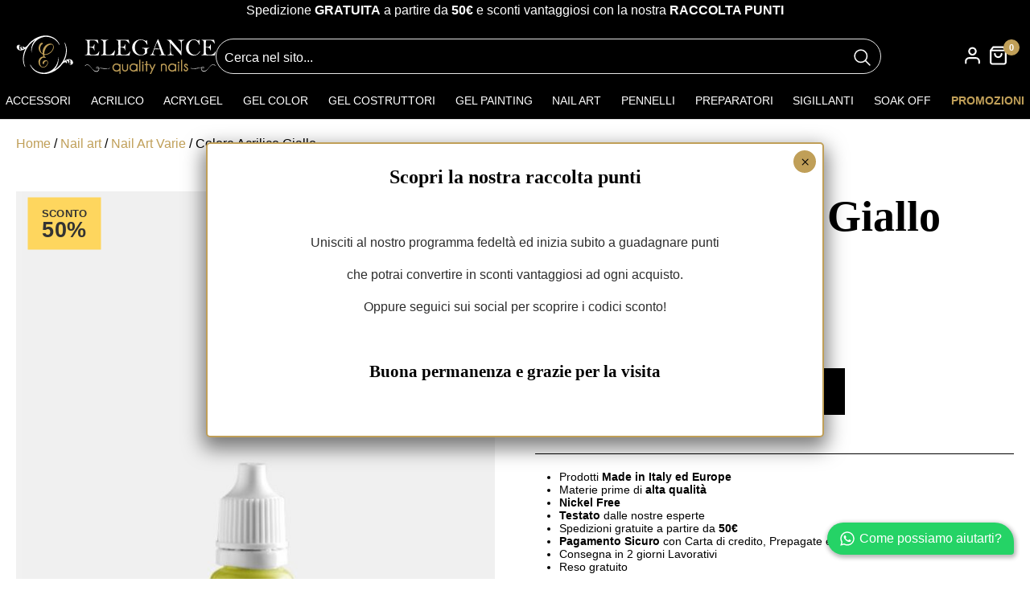

--- FILE ---
content_type: text/html; charset=UTF-8
request_url: https://elegancequalitynails.it/prodotto/colore-acrilico-giallo/
body_size: 26539
content:
<!DOCTYPE html>
<html lang="it-IT" prefix="og: https://ogp.me/ns#">
<head>
  <meta charset="UTF-8">
  <meta name="viewport" content="width=device-width, initial-scale=1.0">
  <meta http-equiv="X-UA-Compatible" content="ie=edge">

  <!-- <meta name="description" content=""> -->

  <link rel="icon" href="https://elegancequalitynails.it/wp-content/themes/elegance/custom/img/favicon.png" type="image/png">
  
  <link rel="preload" href="https://elegancequalitynails.it/wp-content/themes/elegance/fonts/CormorantGaramond-Bold.ttf" as="font" type="font/ttf" crossorigin>
  <link rel="preload" href="https://elegancequalitynails.it/wp-content/themes/elegance/fonts/Raleway-Regular.ttf" as="font" type="font/ttf" crossorigin>

  
<!-- Ottimizzazione per i motori di ricerca di Rank Math - https://rankmath.com/ -->
<title>Colore Acrilico Giallo - Elegance Quality Nails</title>
<meta name="description" content="Colore Acrilico Giallo"/>
<meta name="robots" content="follow, index, max-snippet:-1, max-video-preview:-1, max-image-preview:large"/>
<link rel="canonical" href="https://elegancequalitynails.it/prodotto/colore-acrilico-giallo/" />
<meta property="og:locale" content="it_IT" />
<meta property="og:type" content="product" />
<meta property="og:title" content="Colore Acrilico Giallo - Elegance Quality Nails" />
<meta property="og:description" content="Colore Acrilico Giallo" />
<meta property="og:url" content="https://elegancequalitynails.it/prodotto/colore-acrilico-giallo/" />
<meta property="og:site_name" content="Elegance Quality Nails" />
<meta property="og:updated_time" content="2026-01-20T17:30:22+01:00" />
<meta property="og:image" content="https://elegancequalitynails.it/wp-content/uploads/2016/10/193-f03-Colore-Acrilico-Giallo.jpg" />
<meta property="og:image:secure_url" content="https://elegancequalitynails.it/wp-content/uploads/2016/10/193-f03-Colore-Acrilico-Giallo.jpg" />
<meta property="og:image:width" content="780" />
<meta property="og:image:height" content="1000" />
<meta property="og:image:alt" content="Colore Acrilico Giallo" />
<meta property="og:image:type" content="image/jpeg" />
<meta property="product:price:amount" content="3.5" />
<meta property="product:price:currency" content="EUR" />
<meta property="product:availability" content="instock" />
<meta name="twitter:card" content="summary_large_image" />
<meta name="twitter:title" content="Colore Acrilico Giallo - Elegance Quality Nails" />
<meta name="twitter:description" content="Colore Acrilico Giallo" />
<meta name="twitter:image" content="https://elegancequalitynails.it/wp-content/uploads/2016/10/193-f03-Colore-Acrilico-Giallo.jpg" />
<script type="application/ld+json" class="rank-math-schema">{"@context":"https://schema.org","@graph":[{"@type":["NailSalon","Organization"],"@id":"https://elegancequalitynails.it/#organization","name":"Elegance Quality Nails","url":"https://elegancequalitynails.it","logo":{"@type":"ImageObject","@id":"https://elegancequalitynails.it/#logo","url":"https://elegancequalitynails.it/wp-content/uploads/2023/07/Elegance.jpg","contentUrl":"https://elegancequalitynails.it/wp-content/uploads/2023/07/Elegance.jpg","caption":"Elegance Quality Nails","inLanguage":"it-IT","width":"1920","height":"1080"},"openingHours":["Monday,Tuesday,Wednesday,Thursday,Friday,Saturday,Sunday 09:00-17:00"],"image":{"@id":"https://elegancequalitynails.it/#logo"}},{"@type":"WebSite","@id":"https://elegancequalitynails.it/#website","url":"https://elegancequalitynails.it","name":"Elegance Quality Nails","publisher":{"@id":"https://elegancequalitynails.it/#organization"},"inLanguage":"it-IT"},{"@type":"ImageObject","@id":"https://elegancequalitynails.it/wp-content/uploads/2016/10/193-f03-Colore-Acrilico-Giallo.jpg","url":"https://elegancequalitynails.it/wp-content/uploads/2016/10/193-f03-Colore-Acrilico-Giallo.jpg","width":"780","height":"1000","caption":"Colore Acrilico Giallo","inLanguage":"it-IT"},{"@type":"ItemPage","@id":"https://elegancequalitynails.it/prodotto/colore-acrilico-giallo/#webpage","url":"https://elegancequalitynails.it/prodotto/colore-acrilico-giallo/","name":"Colore Acrilico Giallo - Elegance Quality Nails","datePublished":"2016-10-23T20:45:03+02:00","dateModified":"2026-01-20T17:30:22+01:00","isPartOf":{"@id":"https://elegancequalitynails.it/#website"},"primaryImageOfPage":{"@id":"https://elegancequalitynails.it/wp-content/uploads/2016/10/193-f03-Colore-Acrilico-Giallo.jpg"},"inLanguage":"it-IT"},{"@type":"Product","name":"Colore Acrilico Giallo - Elegance Quality Nails","description":"Colore Acrilico Giallo","sku":"00064","category":"Acrilico &gt; Colori Acrilici ad Acqua","mainEntityOfPage":{"@id":"https://elegancequalitynails.it/prodotto/colore-acrilico-giallo/#webpage"},"image":[{"@type":"ImageObject","url":"https://elegancequalitynails.it/wp-content/uploads/2016/10/193-f03-Colore-Acrilico-Giallo.jpg","height":"1000","width":"780"}],"offers":{"@type":"Offer","price":"3.50","priceCurrency":"EUR","priceValidUntil":"2027-12-31","availability":"http://schema.org/InStock","itemCondition":"NewCondition","url":"https://elegancequalitynails.it/prodotto/colore-acrilico-giallo/","seller":{"@type":"Organization","@id":"https://elegancequalitynails.it/","name":"Elegance Quality Nails","url":"https://elegancequalitynails.it","logo":"https://elegancequalitynails.it/wp-content/uploads/2023/07/Elegance.jpg"}},"@id":"https://elegancequalitynails.it/prodotto/colore-acrilico-giallo/#richSnippet"}]}</script>
<!-- /Rank Math WordPress SEO plugin -->

<link rel='dns-prefetch' href='//capi-automation.s3.us-east-2.amazonaws.com' />
<link rel="alternate" type="application/rss+xml" title="Elegance Quality Nails &raquo; Feed" href="https://elegancequalitynails.it/feed/" />
<link rel="alternate" type="application/rss+xml" title="Elegance Quality Nails &raquo; Feed dei commenti" href="https://elegancequalitynails.it/comments/feed/" />
<link rel="alternate" type="application/rss+xml" title="Elegance Quality Nails &raquo; Colore Acrilico Giallo Feed dei commenti" href="https://elegancequalitynails.it/prodotto/colore-acrilico-giallo/feed/" />
<link rel="alternate" title="oEmbed (JSON)" type="application/json+oembed" href="https://elegancequalitynails.it/wp-json/oembed/1.0/embed?url=https%3A%2F%2Felegancequalitynails.it%2Fprodotto%2Fcolore-acrilico-giallo%2F" />
<link rel="alternate" title="oEmbed (XML)" type="text/xml+oembed" href="https://elegancequalitynails.it/wp-json/oembed/1.0/embed?url=https%3A%2F%2Felegancequalitynails.it%2Fprodotto%2Fcolore-acrilico-giallo%2F&#038;format=xml" />
<style id='wp-img-auto-sizes-contain-inline-css' type='text/css'>
img:is([sizes=auto i],[sizes^="auto," i]){contain-intrinsic-size:3000px 1500px}
/*# sourceURL=wp-img-auto-sizes-contain-inline-css */
</style>
<style id='wp-emoji-styles-inline-css' type='text/css'>

	img.wp-smiley, img.emoji {
		display: inline !important;
		border: none !important;
		box-shadow: none !important;
		height: 1em !important;
		width: 1em !important;
		margin: 0 0.07em !important;
		vertical-align: -0.1em !important;
		background: none !important;
		padding: 0 !important;
	}
/*# sourceURL=wp-emoji-styles-inline-css */
</style>
<style id='wp-block-library-inline-css' type='text/css'>
:root{--wp-block-synced-color:#7a00df;--wp-block-synced-color--rgb:122,0,223;--wp-bound-block-color:var(--wp-block-synced-color);--wp-editor-canvas-background:#ddd;--wp-admin-theme-color:#007cba;--wp-admin-theme-color--rgb:0,124,186;--wp-admin-theme-color-darker-10:#006ba1;--wp-admin-theme-color-darker-10--rgb:0,107,160.5;--wp-admin-theme-color-darker-20:#005a87;--wp-admin-theme-color-darker-20--rgb:0,90,135;--wp-admin-border-width-focus:2px}@media (min-resolution:192dpi){:root{--wp-admin-border-width-focus:1.5px}}.wp-element-button{cursor:pointer}:root .has-very-light-gray-background-color{background-color:#eee}:root .has-very-dark-gray-background-color{background-color:#313131}:root .has-very-light-gray-color{color:#eee}:root .has-very-dark-gray-color{color:#313131}:root .has-vivid-green-cyan-to-vivid-cyan-blue-gradient-background{background:linear-gradient(135deg,#00d084,#0693e3)}:root .has-purple-crush-gradient-background{background:linear-gradient(135deg,#34e2e4,#4721fb 50%,#ab1dfe)}:root .has-hazy-dawn-gradient-background{background:linear-gradient(135deg,#faaca8,#dad0ec)}:root .has-subdued-olive-gradient-background{background:linear-gradient(135deg,#fafae1,#67a671)}:root .has-atomic-cream-gradient-background{background:linear-gradient(135deg,#fdd79a,#004a59)}:root .has-nightshade-gradient-background{background:linear-gradient(135deg,#330968,#31cdcf)}:root .has-midnight-gradient-background{background:linear-gradient(135deg,#020381,#2874fc)}:root{--wp--preset--font-size--normal:16px;--wp--preset--font-size--huge:42px}.has-regular-font-size{font-size:1em}.has-larger-font-size{font-size:2.625em}.has-normal-font-size{font-size:var(--wp--preset--font-size--normal)}.has-huge-font-size{font-size:var(--wp--preset--font-size--huge)}.has-text-align-center{text-align:center}.has-text-align-left{text-align:left}.has-text-align-right{text-align:right}.has-fit-text{white-space:nowrap!important}#end-resizable-editor-section{display:none}.aligncenter{clear:both}.items-justified-left{justify-content:flex-start}.items-justified-center{justify-content:center}.items-justified-right{justify-content:flex-end}.items-justified-space-between{justify-content:space-between}.screen-reader-text{border:0;clip-path:inset(50%);height:1px;margin:-1px;overflow:hidden;padding:0;position:absolute;width:1px;word-wrap:normal!important}.screen-reader-text:focus{background-color:#ddd;clip-path:none;color:#444;display:block;font-size:1em;height:auto;left:5px;line-height:normal;padding:15px 23px 14px;text-decoration:none;top:5px;width:auto;z-index:100000}html :where(.has-border-color){border-style:solid}html :where([style*=border-top-color]){border-top-style:solid}html :where([style*=border-right-color]){border-right-style:solid}html :where([style*=border-bottom-color]){border-bottom-style:solid}html :where([style*=border-left-color]){border-left-style:solid}html :where([style*=border-width]){border-style:solid}html :where([style*=border-top-width]){border-top-style:solid}html :where([style*=border-right-width]){border-right-style:solid}html :where([style*=border-bottom-width]){border-bottom-style:solid}html :where([style*=border-left-width]){border-left-style:solid}html :where(img[class*=wp-image-]){height:auto;max-width:100%}:where(figure){margin:0 0 1em}html :where(.is-position-sticky){--wp-admin--admin-bar--position-offset:var(--wp-admin--admin-bar--height,0px)}@media screen and (max-width:600px){html :where(.is-position-sticky){--wp-admin--admin-bar--position-offset:0px}}

/*# sourceURL=wp-block-library-inline-css */
</style><link rel='stylesheet' id='wc-blocks-style-css' href='https://elegancequalitynails.it/wp-content/plugins/woocommerce/assets/client/blocks/wc-blocks.css?ver=wc-10.4.3' type='text/css' media='all' />
<style id='global-styles-inline-css' type='text/css'>
:root{--wp--preset--aspect-ratio--square: 1;--wp--preset--aspect-ratio--4-3: 4/3;--wp--preset--aspect-ratio--3-4: 3/4;--wp--preset--aspect-ratio--3-2: 3/2;--wp--preset--aspect-ratio--2-3: 2/3;--wp--preset--aspect-ratio--16-9: 16/9;--wp--preset--aspect-ratio--9-16: 9/16;--wp--preset--color--black: #000000;--wp--preset--color--cyan-bluish-gray: #abb8c3;--wp--preset--color--white: #ffffff;--wp--preset--color--pale-pink: #f78da7;--wp--preset--color--vivid-red: #cf2e2e;--wp--preset--color--luminous-vivid-orange: #ff6900;--wp--preset--color--luminous-vivid-amber: #fcb900;--wp--preset--color--light-green-cyan: #7bdcb5;--wp--preset--color--vivid-green-cyan: #00d084;--wp--preset--color--pale-cyan-blue: #8ed1fc;--wp--preset--color--vivid-cyan-blue: #0693e3;--wp--preset--color--vivid-purple: #9b51e0;--wp--preset--gradient--vivid-cyan-blue-to-vivid-purple: linear-gradient(135deg,rgb(6,147,227) 0%,rgb(155,81,224) 100%);--wp--preset--gradient--light-green-cyan-to-vivid-green-cyan: linear-gradient(135deg,rgb(122,220,180) 0%,rgb(0,208,130) 100%);--wp--preset--gradient--luminous-vivid-amber-to-luminous-vivid-orange: linear-gradient(135deg,rgb(252,185,0) 0%,rgb(255,105,0) 100%);--wp--preset--gradient--luminous-vivid-orange-to-vivid-red: linear-gradient(135deg,rgb(255,105,0) 0%,rgb(207,46,46) 100%);--wp--preset--gradient--very-light-gray-to-cyan-bluish-gray: linear-gradient(135deg,rgb(238,238,238) 0%,rgb(169,184,195) 100%);--wp--preset--gradient--cool-to-warm-spectrum: linear-gradient(135deg,rgb(74,234,220) 0%,rgb(151,120,209) 20%,rgb(207,42,186) 40%,rgb(238,44,130) 60%,rgb(251,105,98) 80%,rgb(254,248,76) 100%);--wp--preset--gradient--blush-light-purple: linear-gradient(135deg,rgb(255,206,236) 0%,rgb(152,150,240) 100%);--wp--preset--gradient--blush-bordeaux: linear-gradient(135deg,rgb(254,205,165) 0%,rgb(254,45,45) 50%,rgb(107,0,62) 100%);--wp--preset--gradient--luminous-dusk: linear-gradient(135deg,rgb(255,203,112) 0%,rgb(199,81,192) 50%,rgb(65,88,208) 100%);--wp--preset--gradient--pale-ocean: linear-gradient(135deg,rgb(255,245,203) 0%,rgb(182,227,212) 50%,rgb(51,167,181) 100%);--wp--preset--gradient--electric-grass: linear-gradient(135deg,rgb(202,248,128) 0%,rgb(113,206,126) 100%);--wp--preset--gradient--midnight: linear-gradient(135deg,rgb(2,3,129) 0%,rgb(40,116,252) 100%);--wp--preset--font-size--small: 13px;--wp--preset--font-size--medium: 20px;--wp--preset--font-size--large: 36px;--wp--preset--font-size--x-large: 42px;--wp--preset--spacing--20: 0.44rem;--wp--preset--spacing--30: 0.67rem;--wp--preset--spacing--40: 1rem;--wp--preset--spacing--50: 1.5rem;--wp--preset--spacing--60: 2.25rem;--wp--preset--spacing--70: 3.38rem;--wp--preset--spacing--80: 5.06rem;--wp--preset--shadow--natural: 6px 6px 9px rgba(0, 0, 0, 0.2);--wp--preset--shadow--deep: 12px 12px 50px rgba(0, 0, 0, 0.4);--wp--preset--shadow--sharp: 6px 6px 0px rgba(0, 0, 0, 0.2);--wp--preset--shadow--outlined: 6px 6px 0px -3px rgb(255, 255, 255), 6px 6px rgb(0, 0, 0);--wp--preset--shadow--crisp: 6px 6px 0px rgb(0, 0, 0);}:where(.is-layout-flex){gap: 0.5em;}:where(.is-layout-grid){gap: 0.5em;}body .is-layout-flex{display: flex;}.is-layout-flex{flex-wrap: wrap;align-items: center;}.is-layout-flex > :is(*, div){margin: 0;}body .is-layout-grid{display: grid;}.is-layout-grid > :is(*, div){margin: 0;}:where(.wp-block-columns.is-layout-flex){gap: 2em;}:where(.wp-block-columns.is-layout-grid){gap: 2em;}:where(.wp-block-post-template.is-layout-flex){gap: 1.25em;}:where(.wp-block-post-template.is-layout-grid){gap: 1.25em;}.has-black-color{color: var(--wp--preset--color--black) !important;}.has-cyan-bluish-gray-color{color: var(--wp--preset--color--cyan-bluish-gray) !important;}.has-white-color{color: var(--wp--preset--color--white) !important;}.has-pale-pink-color{color: var(--wp--preset--color--pale-pink) !important;}.has-vivid-red-color{color: var(--wp--preset--color--vivid-red) !important;}.has-luminous-vivid-orange-color{color: var(--wp--preset--color--luminous-vivid-orange) !important;}.has-luminous-vivid-amber-color{color: var(--wp--preset--color--luminous-vivid-amber) !important;}.has-light-green-cyan-color{color: var(--wp--preset--color--light-green-cyan) !important;}.has-vivid-green-cyan-color{color: var(--wp--preset--color--vivid-green-cyan) !important;}.has-pale-cyan-blue-color{color: var(--wp--preset--color--pale-cyan-blue) !important;}.has-vivid-cyan-blue-color{color: var(--wp--preset--color--vivid-cyan-blue) !important;}.has-vivid-purple-color{color: var(--wp--preset--color--vivid-purple) !important;}.has-black-background-color{background-color: var(--wp--preset--color--black) !important;}.has-cyan-bluish-gray-background-color{background-color: var(--wp--preset--color--cyan-bluish-gray) !important;}.has-white-background-color{background-color: var(--wp--preset--color--white) !important;}.has-pale-pink-background-color{background-color: var(--wp--preset--color--pale-pink) !important;}.has-vivid-red-background-color{background-color: var(--wp--preset--color--vivid-red) !important;}.has-luminous-vivid-orange-background-color{background-color: var(--wp--preset--color--luminous-vivid-orange) !important;}.has-luminous-vivid-amber-background-color{background-color: var(--wp--preset--color--luminous-vivid-amber) !important;}.has-light-green-cyan-background-color{background-color: var(--wp--preset--color--light-green-cyan) !important;}.has-vivid-green-cyan-background-color{background-color: var(--wp--preset--color--vivid-green-cyan) !important;}.has-pale-cyan-blue-background-color{background-color: var(--wp--preset--color--pale-cyan-blue) !important;}.has-vivid-cyan-blue-background-color{background-color: var(--wp--preset--color--vivid-cyan-blue) !important;}.has-vivid-purple-background-color{background-color: var(--wp--preset--color--vivid-purple) !important;}.has-black-border-color{border-color: var(--wp--preset--color--black) !important;}.has-cyan-bluish-gray-border-color{border-color: var(--wp--preset--color--cyan-bluish-gray) !important;}.has-white-border-color{border-color: var(--wp--preset--color--white) !important;}.has-pale-pink-border-color{border-color: var(--wp--preset--color--pale-pink) !important;}.has-vivid-red-border-color{border-color: var(--wp--preset--color--vivid-red) !important;}.has-luminous-vivid-orange-border-color{border-color: var(--wp--preset--color--luminous-vivid-orange) !important;}.has-luminous-vivid-amber-border-color{border-color: var(--wp--preset--color--luminous-vivid-amber) !important;}.has-light-green-cyan-border-color{border-color: var(--wp--preset--color--light-green-cyan) !important;}.has-vivid-green-cyan-border-color{border-color: var(--wp--preset--color--vivid-green-cyan) !important;}.has-pale-cyan-blue-border-color{border-color: var(--wp--preset--color--pale-cyan-blue) !important;}.has-vivid-cyan-blue-border-color{border-color: var(--wp--preset--color--vivid-cyan-blue) !important;}.has-vivid-purple-border-color{border-color: var(--wp--preset--color--vivid-purple) !important;}.has-vivid-cyan-blue-to-vivid-purple-gradient-background{background: var(--wp--preset--gradient--vivid-cyan-blue-to-vivid-purple) !important;}.has-light-green-cyan-to-vivid-green-cyan-gradient-background{background: var(--wp--preset--gradient--light-green-cyan-to-vivid-green-cyan) !important;}.has-luminous-vivid-amber-to-luminous-vivid-orange-gradient-background{background: var(--wp--preset--gradient--luminous-vivid-amber-to-luminous-vivid-orange) !important;}.has-luminous-vivid-orange-to-vivid-red-gradient-background{background: var(--wp--preset--gradient--luminous-vivid-orange-to-vivid-red) !important;}.has-very-light-gray-to-cyan-bluish-gray-gradient-background{background: var(--wp--preset--gradient--very-light-gray-to-cyan-bluish-gray) !important;}.has-cool-to-warm-spectrum-gradient-background{background: var(--wp--preset--gradient--cool-to-warm-spectrum) !important;}.has-blush-light-purple-gradient-background{background: var(--wp--preset--gradient--blush-light-purple) !important;}.has-blush-bordeaux-gradient-background{background: var(--wp--preset--gradient--blush-bordeaux) !important;}.has-luminous-dusk-gradient-background{background: var(--wp--preset--gradient--luminous-dusk) !important;}.has-pale-ocean-gradient-background{background: var(--wp--preset--gradient--pale-ocean) !important;}.has-electric-grass-gradient-background{background: var(--wp--preset--gradient--electric-grass) !important;}.has-midnight-gradient-background{background: var(--wp--preset--gradient--midnight) !important;}.has-small-font-size{font-size: var(--wp--preset--font-size--small) !important;}.has-medium-font-size{font-size: var(--wp--preset--font-size--medium) !important;}.has-large-font-size{font-size: var(--wp--preset--font-size--large) !important;}.has-x-large-font-size{font-size: var(--wp--preset--font-size--x-large) !important;}
/*# sourceURL=global-styles-inline-css */
</style>

<style id='classic-theme-styles-inline-css' type='text/css'>
/*! This file is auto-generated */
.wp-block-button__link{color:#fff;background-color:#32373c;border-radius:9999px;box-shadow:none;text-decoration:none;padding:calc(.667em + 2px) calc(1.333em + 2px);font-size:1.125em}.wp-block-file__button{background:#32373c;color:#fff;text-decoration:none}
/*# sourceURL=/wp-includes/css/classic-themes.min.css */
</style>
<link rel='stylesheet' id='wp-components-css' href='https://elegancequalitynails.it/wp-includes/css/dist/components/style.min.css?ver=6.9' type='text/css' media='all' />
<link rel='stylesheet' id='wp-preferences-css' href='https://elegancequalitynails.it/wp-includes/css/dist/preferences/style.min.css?ver=6.9' type='text/css' media='all' />
<link rel='stylesheet' id='wp-block-editor-css' href='https://elegancequalitynails.it/wp-includes/css/dist/block-editor/style.min.css?ver=6.9' type='text/css' media='all' />
<link rel='stylesheet' id='popup-maker-block-library-style-css' href='https://elegancequalitynails.it/wp-content/plugins/popup-maker/dist/packages/block-library-style.css?ver=dbea705cfafe089d65f1' type='text/css' media='all' />
<link rel='stylesheet' id='contact-form-7-css' href='https://elegancequalitynails.it/wp-content/plugins/contact-form-7/includes/css/styles.css?ver=6.1.4' type='text/css' media='all' />
<link rel='stylesheet' id='photoswipe-css' href='https://elegancequalitynails.it/wp-content/plugins/woocommerce/assets/css/photoswipe/photoswipe.min.css?ver=10.4.3' type='text/css' media='all' />
<link rel='stylesheet' id='photoswipe-default-skin-css' href='https://elegancequalitynails.it/wp-content/plugins/woocommerce/assets/css/photoswipe/default-skin/default-skin.min.css?ver=10.4.3' type='text/css' media='all' />
<link rel='stylesheet' id='woocommerce-layout-css' href='https://elegancequalitynails.it/wp-content/plugins/woocommerce/assets/css/woocommerce-layout.css?ver=10.4.3' type='text/css' media='all' />
<link rel='stylesheet' id='woocommerce-smallscreen-css' href='https://elegancequalitynails.it/wp-content/plugins/woocommerce/assets/css/woocommerce-smallscreen.css?ver=10.4.3' type='text/css' media='only screen and (max-width: 768px)' />
<link rel='stylesheet' id='woocommerce-general-css' href='https://elegancequalitynails.it/wp-content/plugins/woocommerce/assets/css/woocommerce.css?ver=10.4.3' type='text/css' media='all' />
<style id='woocommerce-inline-inline-css' type='text/css'>
.woocommerce form .form-row .required { visibility: visible; }
/*# sourceURL=woocommerce-inline-inline-css */
</style>
<link rel='stylesheet' id='cmplz-general-css' href='https://elegancequalitynails.it/wp-content/plugins/complianz-gdpr-premium/assets/css/cookieblocker.min.css?ver=1761934943' type='text/css' media='all' />
<link rel='stylesheet' id='gateway-css' href='https://elegancequalitynails.it/wp-content/plugins/woocommerce-paypal-payments/modules/ppcp-button/assets/css/gateway.css?ver=3.3.2' type='text/css' media='all' />
<link rel='stylesheet' id='yith-wcan-shortcodes-css' href='https://elegancequalitynails.it/wp-content/plugins/yith-woocommerce-ajax-navigation/assets/css/shortcodes.css?ver=5.16.0' type='text/css' media='all' />
<style id='yith-wcan-shortcodes-inline-css' type='text/css'>
:root{
	--yith-wcan-filters_colors_titles: #434343;
	--yith-wcan-filters_colors_background: #FFFFFF;
	--yith-wcan-filters_colors_accent: #A7144C;
	--yith-wcan-filters_colors_accent_r: 167;
	--yith-wcan-filters_colors_accent_g: 20;
	--yith-wcan-filters_colors_accent_b: 76;
	--yith-wcan-color_swatches_border_radius: 100%;
	--yith-wcan-color_swatches_size: 30px;
	--yith-wcan-labels_style_background: #FFFFFF;
	--yith-wcan-labels_style_background_hover: #A7144C;
	--yith-wcan-labels_style_background_active: #A7144C;
	--yith-wcan-labels_style_text: #434343;
	--yith-wcan-labels_style_text_hover: #FFFFFF;
	--yith-wcan-labels_style_text_active: #FFFFFF;
	--yith-wcan-anchors_style_text: #434343;
	--yith-wcan-anchors_style_text_hover: #A7144C;
	--yith-wcan-anchors_style_text_active: #A7144C;
}
/*# sourceURL=yith-wcan-shortcodes-inline-css */
</style>
<link rel='stylesheet' id='WCPAY_EXPRESS_CHECKOUT_ECE-css' href='https://elegancequalitynails.it/wp-content/plugins/woocommerce-payments/dist/express-checkout.css?ver=10.4.0' type='text/css' media='all' />
<link rel='stylesheet' id='tdstart-style-css' href='https://elegancequalitynails.it/wp-content/themes/elegance/style.css?ver=6.9' type='text/css' media='all' />
<link rel='stylesheet' id='tdstart-custom-style-css' href='https://elegancequalitynails.it/wp-content/themes/elegance/custom/custom-style.css?ver=6.9' type='text/css' media='all' />
<link rel='stylesheet' id='tdstart-bundlecss-css' href='https://elegancequalitynails.it/wp-content/themes/elegance/custom/bundle.min.css?ver=6.9' type='text/css' media='all' />
<link rel='stylesheet' id='popup-maker-site-css' href='//elegancequalitynails.it/wp-content/uploads/pum/pum-site-styles.css?generated=1767609360&#038;ver=1.21.5' type='text/css' media='all' />
<script type="text/javascript" src="https://elegancequalitynails.it/wp-includes/js/jquery/jquery.min.js?ver=3.7.1" id="jquery-core-js"></script>
<script type="text/javascript" src="https://elegancequalitynails.it/wp-includes/js/jquery/jquery-migrate.min.js?ver=3.4.1" id="jquery-migrate-js"></script>
<script type="text/javascript" src="https://elegancequalitynails.it/wp-content/plugins/woocommerce/assets/js/jquery-blockui/jquery.blockUI.min.js?ver=2.7.0-wc.10.4.3" id="wc-jquery-blockui-js" defer="defer" data-wp-strategy="defer"></script>
<script type="text/javascript" id="wc-add-to-cart-js-extra">
/* <![CDATA[ */
var wc_add_to_cart_params = {"ajax_url":"/wp-admin/admin-ajax.php","wc_ajax_url":"/?wc-ajax=%%endpoint%%","i18n_view_cart":"Visualizza carrello","cart_url":"https://elegancequalitynails.it/carrello/","is_cart":"","cart_redirect_after_add":"no"};
//# sourceURL=wc-add-to-cart-js-extra
/* ]]> */
</script>
<script type="text/javascript" src="https://elegancequalitynails.it/wp-content/plugins/woocommerce/assets/js/frontend/add-to-cart.min.js?ver=10.4.3" id="wc-add-to-cart-js" defer="defer" data-wp-strategy="defer"></script>
<script type="text/javascript" src="https://elegancequalitynails.it/wp-content/plugins/woocommerce/assets/js/zoom/jquery.zoom.min.js?ver=1.7.21-wc.10.4.3" id="wc-zoom-js" defer="defer" data-wp-strategy="defer"></script>
<script type="text/javascript" src="https://elegancequalitynails.it/wp-content/plugins/woocommerce/assets/js/flexslider/jquery.flexslider.min.js?ver=2.7.2-wc.10.4.3" id="wc-flexslider-js" defer="defer" data-wp-strategy="defer"></script>
<script type="text/javascript" src="https://elegancequalitynails.it/wp-content/plugins/woocommerce/assets/js/photoswipe/photoswipe.min.js?ver=4.1.1-wc.10.4.3" id="wc-photoswipe-js" defer="defer" data-wp-strategy="defer"></script>
<script type="text/javascript" src="https://elegancequalitynails.it/wp-content/plugins/woocommerce/assets/js/photoswipe/photoswipe-ui-default.min.js?ver=4.1.1-wc.10.4.3" id="wc-photoswipe-ui-default-js" defer="defer" data-wp-strategy="defer"></script>
<script type="text/javascript" id="wc-single-product-js-extra">
/* <![CDATA[ */
var wc_single_product_params = {"i18n_required_rating_text":"Seleziona una valutazione","i18n_rating_options":["1 stella su 5","2 stelle su 5","3 stelle su 5","4 stelle su 5","5 stelle su 5"],"i18n_product_gallery_trigger_text":"Visualizza la galleria di immagini a schermo intero","review_rating_required":"yes","flexslider":{"rtl":false,"animation":"slide","smoothHeight":true,"directionNav":false,"controlNav":"thumbnails","slideshow":false,"animationSpeed":500,"animationLoop":false,"allowOneSlide":false},"zoom_enabled":"1","zoom_options":[],"photoswipe_enabled":"1","photoswipe_options":{"shareEl":false,"closeOnScroll":false,"history":false,"hideAnimationDuration":0,"showAnimationDuration":0},"flexslider_enabled":"1"};
//# sourceURL=wc-single-product-js-extra
/* ]]> */
</script>
<script type="text/javascript" src="https://elegancequalitynails.it/wp-content/plugins/woocommerce/assets/js/frontend/single-product.min.js?ver=10.4.3" id="wc-single-product-js" defer="defer" data-wp-strategy="defer"></script>
<script type="text/javascript" src="https://elegancequalitynails.it/wp-content/plugins/woocommerce/assets/js/js-cookie/js.cookie.min.js?ver=2.1.4-wc.10.4.3" id="wc-js-cookie-js" defer="defer" data-wp-strategy="defer"></script>
<script type="text/javascript" id="woocommerce-js-extra">
/* <![CDATA[ */
var woocommerce_params = {"ajax_url":"/wp-admin/admin-ajax.php","wc_ajax_url":"/?wc-ajax=%%endpoint%%","i18n_password_show":"Mostra password","i18n_password_hide":"Nascondi password"};
//# sourceURL=woocommerce-js-extra
/* ]]> */
</script>
<script type="text/javascript" src="https://elegancequalitynails.it/wp-content/plugins/woocommerce/assets/js/frontend/woocommerce.min.js?ver=10.4.3" id="woocommerce-js" defer="defer" data-wp-strategy="defer"></script>
<script type="text/javascript" id="WCPAY_ASSETS-js-extra">
/* <![CDATA[ */
var wcpayAssets = {"url":"https://elegancequalitynails.it/wp-content/plugins/woocommerce-payments/dist/"};
//# sourceURL=WCPAY_ASSETS-js-extra
/* ]]> */
</script>
<link rel="https://api.w.org/" href="https://elegancequalitynails.it/wp-json/" /><link rel="alternate" title="JSON" type="application/json" href="https://elegancequalitynails.it/wp-json/wp/v2/product/6788" /><link rel="EditURI" type="application/rsd+xml" title="RSD" href="https://elegancequalitynails.it/xmlrpc.php?rsd" />
<meta name="generator" content="WordPress 6.9" />
<link rel='shortlink' href='https://elegancequalitynails.it/?p=6788' />
			<style>.cmplz-hidden {
					display: none !important;
				}</style><!-- Google site verification - Google for WooCommerce -->
<meta name="google-site-verification" content="HTLLZQNZ49dh5SIUTjzr2g26o22GossaSpWnpolF6z8" />
	<noscript><style>.woocommerce-product-gallery{ opacity: 1 !important; }</style></noscript>
	
<!-- Meta Pixel Code -->
<script data-service="facebook" data-category="marketing" type="text/plain">
!function(f,b,e,v,n,t,s){if(f.fbq)return;n=f.fbq=function(){n.callMethod?
n.callMethod.apply(n,arguments):n.queue.push(arguments)};if(!f._fbq)f._fbq=n;
n.push=n;n.loaded=!0;n.version='2.0';n.queue=[];t=b.createElement(e);t.async=!0;
t.src=v;s=b.getElementsByTagName(e)[0];s.parentNode.insertBefore(t,s)}(window,
document,'script','https://connect.facebook.net/en_US/fbevents.js');
</script>
<!-- End Meta Pixel Code -->
<script data-service="facebook" data-category="marketing" type="text/plain">var url = window.location.origin + '?ob=open-bridge';
            fbq('set', 'openbridge', '792640239185637', url);
fbq('init', '792640239185637', {}, {
    "agent": "wordpress-6.9-4.1.5"
})</script><script data-service="facebook" data-category="marketing" type="text/plain">
    fbq('track', 'PageView', []);
  </script>			<script data-service="facebook" data-category="marketing"  type="text/plain">
				!function(f,b,e,v,n,t,s){if(f.fbq)return;n=f.fbq=function(){n.callMethod?
					n.callMethod.apply(n,arguments):n.queue.push(arguments)};if(!f._fbq)f._fbq=n;
					n.push=n;n.loaded=!0;n.version='2.0';n.queue=[];t=b.createElement(e);t.async=!0;
					t.src=v;s=b.getElementsByTagName(e)[0];s.parentNode.insertBefore(t,s)}(window,
					document,'script','https://connect.facebook.net/en_US/fbevents.js');
			</script>
			<!-- WooCommerce Facebook Integration Begin -->
			<script data-service="facebook" data-category="marketing"  type="text/plain">

				fbq('init', '792640239185637', {}, {
    "agent": "woocommerce_0-10.4.3-3.5.15"
});

				document.addEventListener( 'DOMContentLoaded', function() {
					// Insert placeholder for events injected when a product is added to the cart through AJAX.
					document.body.insertAdjacentHTML( 'beforeend', '<div class=\"wc-facebook-pixel-event-placeholder\"></div>' );
				}, false );

			</script>
			<!-- WooCommerce Facebook Integration End -->
			<link rel="icon" href="https://elegancequalitynails.it/wp-content/uploads/2023/07/cropped-Elegance_Logo-32x32.jpg" sizes="32x32" />
<link rel="icon" href="https://elegancequalitynails.it/wp-content/uploads/2023/07/cropped-Elegance_Logo-192x192.jpg" sizes="192x192" />
<link rel="apple-touch-icon" href="https://elegancequalitynails.it/wp-content/uploads/2023/07/cropped-Elegance_Logo-180x180.jpg" />
<meta name="msapplication-TileImage" content="https://elegancequalitynails.it/wp-content/uploads/2023/07/cropped-Elegance_Logo-270x270.jpg" />

		<!-- Global site tag (gtag.js) - Google Ads: AW-828176985 - Google for WooCommerce -->
		<script type="text/plain" data-service="google-analytics" data-category="statistics" async data-cmplz-src="https://www.googletagmanager.com/gtag/js?id=AW-828176985"></script>
		<script>
			window.dataLayer = window.dataLayer || [];
			function gtag() { dataLayer.push(arguments); }
			gtag( 'consent', 'default', {
				analytics_storage: 'denied',
				ad_storage: 'denied',
				ad_user_data: 'denied',
				ad_personalization: 'denied',
				region: ['AT', 'BE', 'BG', 'HR', 'CY', 'CZ', 'DK', 'EE', 'FI', 'FR', 'DE', 'GR', 'HU', 'IS', 'IE', 'IT', 'LV', 'LI', 'LT', 'LU', 'MT', 'NL', 'NO', 'PL', 'PT', 'RO', 'SK', 'SI', 'ES', 'SE', 'GB', 'CH'],
				wait_for_update: 500,
			} );
			gtag('js', new Date());
			gtag('set', 'developer_id.dOGY3NW', true);
			gtag("config", "AW-828176985", { "groups": "GLA", "send_page_view": false });		</script>

		
<!-- Google tag (gtag.js) -->
    <script type="text/plain" data-service="google-analytics" data-category="statistics" async data-cmplz-src="https://www.googletagmanager.com/gtag/js?id=G-PMJ3WFTFFC"></script>
    <script>
    window.dataLayer = window.dataLayer || [];
    function gtag(){dataLayer.push(arguments);}
    gtag('js', new Date());

    gtag('config', 'G-PMJ3WFTFFC');
    </script>
<!-- END Google tag (gtag.js) -->

<link rel='stylesheet' id='wc-blocks-checkout-style-css' href='https://elegancequalitynails.it/wp-content/plugins/woocommerce-payments/dist/blocks-checkout.css?ver=10.4.0' type='text/css' media='all' />
</head>
<body data-cmplz=2 class="wp-singular product-template-default single single-product postid-6788 wp-theme-elegance theme-elegance woocommerce woocommerce-page woocommerce-no-js yith-wcan-free" >

  <script type="text/javascript">
/* <![CDATA[ */
gtag("event", "page_view", {send_to: "GLA"});
/* ]]> */
</script>

<!-- Meta Pixel Code -->
<noscript>
<div class="cmplz-placeholder-parent"><img class="cmplz-placeholder-element cmplz-image" data-category="marketing" data-service="general" data-src-cmplz="https://www.facebook.com/tr?id=792640239185637&amp;ev=PageView&amp;noscript=1" height="1" width="1" style="display:none" alt="fbpx"
 src="https://elegancequalitynails.it/wp-content/plugins/complianz-gdpr-premium/assets/images/placeholders/default-minimal.jpg"  /></div>
</noscript>
<!-- End Meta Pixel Code -->


  <header class="header-container">

      <!-- Shop Message Top -->
      <div class="header-notice text-center">
          Spedizione <strong>GRATUITA</strong> a partire da <strong>50€</strong> e sconti vantaggiosi con la nostra <strong>RACCOLTA PUNTI</strong>      </div>
      
      <!-- Header superiore -->
      <div class="header">

        <div class="header__logo">
          <a href="https://elegancequalitynails.it">
            <img rel="preload" src="https://elegancequalitynails.it/wp-content/themes/elegance/custom/img/logo-orizzontale.svg" alt="Elegance Quality Nails">
          </a>
        </div>
        
        <div class="nav-search">

          <form class="nav-search__form" role="search" method="get" action="https://elegancequalitynails.it">
            <button class="nav-search__icon"><img src="https://elegancequalitynails.it/wp-content/themes/elegance/icons/search-outline.svg" alt="Search"></button>
            <input class="nav-search__input" id="searchInput" type="text" onkeyup="fetchResults();" placeholder="Cerca nel sito..." name="s">
            <div id="datafetch"></div>
          </form>

        </div>

        <div class="nav-icons">

          <a href="https://elegancequalitynails.it/mio-account/" class="nav-icon-user"><img src="https://elegancequalitynails.it/wp-content/themes/elegance/icons/user.svg" alt="User"></a>

          
		
		<div class="cart-icon animate">

			<div class="cart-contents">
				<img src="https://elegancequalitynails.it/wp-content/themes/elegance/icons/shopping-bag.svg" alt="Cart">
				<div class="cart-contents__number">
					0				</div>
			</div>

		</div>

		
			<div class="minicart animate">

				<div class="minicart__inside clearfix">
					<div class="widget woocommerce widget_shopping_cart"><div class="widget_shopping_cart_content"></div></div>				</div>

			</div>

				
		
          <div class="header__hamburger" data-target="menu-sub-2">
          <span></span>
          <span></span>
        </div>

        </div>

      </div>

        <div class="nav-menu">
          <ul class="header__menu animate" id="menu-sub-2"><li id="menu-item-7542" class="menu-item menu-item-type-taxonomy menu-item-object-product_cat current-product-ancestor current-menu-parent current-product-parent menu-item-has-children menu-item-7542"><a href="https://elegancequalitynails.it/categoria-prodotto/accessori/">Accessori</a>
<ul class="sub-menu">
	<li id="menu-item-7543" class="menu-item menu-item-type-taxonomy menu-item-object-product_cat menu-item-7543"><a href="https://elegancequalitynails.it/categoria-prodotto/accessori/attrezzi-da-lavoro/">Attrezzi da lavoro</a></li>
	<li id="menu-item-7544" class="menu-item menu-item-type-taxonomy menu-item-object-product_cat menu-item-7544"><a href="https://elegancequalitynails.it/categoria-prodotto/accessori/cleaner/">Cleaner</a></li>
	<li id="menu-item-7545" class="menu-item menu-item-type-taxonomy menu-item-object-product_cat menu-item-7545"><a href="https://elegancequalitynails.it/categoria-prodotto/accessori/disinfettanti/">Disinfettanti</a></li>
	<li id="menu-item-7546" class="menu-item menu-item-type-taxonomy menu-item-object-product_cat menu-item-7546"><a href="https://elegancequalitynails.it/categoria-prodotto/accessori/frese-punte/">Frese &#8211; Punte</a></li>
	<li id="menu-item-7547" class="menu-item menu-item-type-taxonomy menu-item-object-product_cat menu-item-7547"><a href="https://elegancequalitynails.it/categoria-prodotto/accessori/lampade-uv/">Lampade UV</a></li>
	<li id="menu-item-7548" class="menu-item menu-item-type-taxonomy menu-item-object-product_cat menu-item-7548"><a href="https://elegancequalitynails.it/categoria-prodotto/accessori/nail-form/">Nail form</a></li>
	<li id="menu-item-7549" class="menu-item menu-item-type-taxonomy menu-item-object-product_cat menu-item-7549"><a href="https://elegancequalitynails.it/categoria-prodotto/accessori/olio-per-cuticole/">Olio per cuticole</a></li>
	<li id="menu-item-7550" class="menu-item menu-item-type-taxonomy menu-item-object-product_cat menu-item-7550"><a href="https://elegancequalitynails.it/categoria-prodotto/accessori/pads/">Pads</a></li>
</ul>
</li>
<li id="menu-item-7551" class="menu-item menu-item-type-taxonomy menu-item-object-product_cat current-product-ancestor menu-item-has-children menu-item-7551"><a href="https://elegancequalitynails.it/categoria-prodotto/acrilico/">Acrilico</a>
<ul class="sub-menu">
	<li id="menu-item-7552" class="menu-item menu-item-type-taxonomy menu-item-object-product_cat current-product-ancestor current-menu-parent current-product-parent menu-item-7552"><a href="https://elegancequalitynails.it/categoria-prodotto/acrilico/colori-acrilici-ad-acqua/">Colori Acrilici ad Acqua</a></li>
	<li id="menu-item-7553" class="menu-item menu-item-type-taxonomy menu-item-object-product_cat menu-item-7553"><a href="https://elegancequalitynails.it/categoria-prodotto/acrilico/monomero/">Monomero</a></li>
	<li id="menu-item-7554" class="menu-item menu-item-type-taxonomy menu-item-object-product_cat menu-item-7554"><a href="https://elegancequalitynails.it/categoria-prodotto/acrilico/polvere-acriliche-colorate/">Polvere Acriliche Colorate</a></li>
	<li id="menu-item-7555" class="menu-item menu-item-type-taxonomy menu-item-object-product_cat menu-item-7555"><a href="https://elegancequalitynails.it/categoria-prodotto/acrilico/polveri-acriliche-struttura/">Polveri Acriliche Struttura</a></li>
</ul>
</li>
<li id="menu-item-7556" class="menu-item menu-item-type-taxonomy menu-item-object-product_cat menu-item-7556"><a href="https://elegancequalitynails.it/categoria-prodotto/acrylgel/">Acrylgel</a></li>
<li id="menu-item-7557" class="menu-item menu-item-type-taxonomy menu-item-object-product_cat menu-item-has-children menu-item-7557"><a href="https://elegancequalitynails.it/categoria-prodotto/gel-color/">Gel color</a>
<ul class="sub-menu">
	<li id="menu-item-7558" class="menu-item menu-item-type-taxonomy menu-item-object-product_cat menu-item-7558"><a href="https://elegancequalitynails.it/categoria-prodotto/gel-color/gel-color-gel-color/">Gel Color</a></li>
	<li id="menu-item-7559" class="menu-item menu-item-type-taxonomy menu-item-object-product_cat menu-item-7559"><a href="https://elegancequalitynails.it/categoria-prodotto/gel-color/gel-glitter/">Gel Glitter</a></li>
</ul>
</li>
<li id="menu-item-7560" class="menu-item menu-item-type-taxonomy menu-item-object-product_cat menu-item-has-children menu-item-7560"><a href="https://elegancequalitynails.it/categoria-prodotto/gel-costruttori/">Gel Costruttori</a>
<ul class="sub-menu">
	<li id="menu-item-7561" class="menu-item menu-item-type-taxonomy menu-item-object-product_cat menu-item-7561"><a href="https://elegancequalitynails.it/categoria-prodotto/gel-costruttori/gel-costruttori-clear/">Gel Costruttori Clear</a></li>
	<li id="menu-item-7562" class="menu-item menu-item-type-taxonomy menu-item-object-product_cat menu-item-7562"><a href="https://elegancequalitynails.it/categoria-prodotto/gel-costruttori/gel-costruttori-cover/">Gel Costruttori Cover</a></li>
	<li id="menu-item-7563" class="menu-item menu-item-type-taxonomy menu-item-object-product_cat menu-item-7563"><a href="https://elegancequalitynails.it/categoria-prodotto/gel-costruttori/gel-costruttori-french/">Gel Costruttori French</a></li>
</ul>
</li>
<li id="menu-item-7564" class="menu-item menu-item-type-taxonomy menu-item-object-product_cat menu-item-7564"><a href="https://elegancequalitynails.it/categoria-prodotto/gel-painting/">Gel Painting</a></li>
<li id="menu-item-7565" class="menu-item menu-item-type-taxonomy menu-item-object-product_cat current-product-ancestor current-menu-parent current-product-parent menu-item-has-children menu-item-7565"><a href="https://elegancequalitynails.it/categoria-prodotto/nail-art/">Nail art</a>
<ul class="sub-menu">
	<li id="menu-item-7566" class="menu-item menu-item-type-taxonomy menu-item-object-product_cat menu-item-7566"><a href="https://elegancequalitynails.it/categoria-prodotto/nail-art/color-glassy/">Color Glassy</a></li>
	<li id="menu-item-7567" class="menu-item menu-item-type-taxonomy menu-item-object-product_cat menu-item-7567"><a href="https://elegancequalitynails.it/categoria-prodotto/nail-art/gel-pasta/">Gel Pasta</a></li>
	<li id="menu-item-7568" class="menu-item menu-item-type-taxonomy menu-item-object-product_cat menu-item-7568"><a href="https://elegancequalitynails.it/categoria-prodotto/nail-art/gel-plastilina/">Gel Plastilina</a></li>
	<li id="menu-item-7569" class="menu-item menu-item-type-taxonomy menu-item-object-product_cat menu-item-7569"><a href="https://elegancequalitynails.it/categoria-prodotto/nail-art/glitter-stardust/">Glitter Stardust</a></li>
	<li id="menu-item-7570" class="menu-item menu-item-type-taxonomy menu-item-object-product_cat current-product-ancestor current-menu-parent current-product-parent menu-item-7570"><a href="https://elegancequalitynails.it/categoria-prodotto/nail-art/nail-art-varie/">Nail Art Varie</a></li>
</ul>
</li>
<li id="menu-item-7571" class="menu-item menu-item-type-taxonomy menu-item-object-product_cat menu-item-7571"><a href="https://elegancequalitynails.it/categoria-prodotto/pennelli/">Pennelli</a></li>
<li id="menu-item-7572" class="menu-item menu-item-type-taxonomy menu-item-object-product_cat menu-item-7572"><a href="https://elegancequalitynails.it/categoria-prodotto/preparatori/">Preparatori</a></li>
<li id="menu-item-7573" class="menu-item menu-item-type-taxonomy menu-item-object-product_cat menu-item-7573"><a href="https://elegancequalitynails.it/categoria-prodotto/sigillanti/">Sigillanti</a></li>
<li id="menu-item-7574" class="menu-item menu-item-type-taxonomy menu-item-object-product_cat menu-item-has-children menu-item-7574"><a href="https://elegancequalitynails.it/categoria-prodotto/soak-off/">Soak Off</a>
<ul class="sub-menu">
	<li id="menu-item-7575" class="menu-item menu-item-type-taxonomy menu-item-object-product_cat menu-item-7575"><a href="https://elegancequalitynails.it/categoria-prodotto/soak-off/base-e-top/">Base e top</a></li>
	<li id="menu-item-7576" class="menu-item menu-item-type-taxonomy menu-item-object-product_cat menu-item-7576"><a href="https://elegancequalitynails.it/categoria-prodotto/soak-off/builder-soak-off/">Builder Soak Off</a></li>
	<li id="menu-item-7577" class="menu-item menu-item-type-taxonomy menu-item-object-product_cat menu-item-7577"><a href="https://elegancequalitynails.it/categoria-prodotto/soak-off/color-soak-off/">Color Soak Off</a></li>
	<li id="menu-item-7578" class="menu-item menu-item-type-taxonomy menu-item-object-product_cat menu-item-7578"><a href="https://elegancequalitynails.it/categoria-prodotto/soak-off/removal-soak-off/">Removal Soak Off</a></li>
</ul>
</li>
<li id="menu-item-8576" class="promozioni menu-item menu-item-type-taxonomy menu-item-object-product_cat current-product-ancestor current-menu-parent current-product-parent menu-item-8576"><a href="https://elegancequalitynails.it/categoria-prodotto/promozioni/">Promozioni</a></li>
</ul>        </div>
      

  </header>
  <div class="clearfix"></div>

  <div class="spacer"></div>
<main id="main" class="grid" role="main">

  <div class="col-100">

    <nav class="woocommerce-breadcrumb" aria-label="Breadcrumb"><a href="https://elegancequalitynails.it">Home</a>&nbsp;&#47;&nbsp;<a href="https://elegancequalitynails.it/categoria-prodotto/nail-art/">Nail art</a>&nbsp;&#47;&nbsp;<a href="https://elegancequalitynails.it/categoria-prodotto/nail-art/nail-art-varie/">Nail Art Varie</a>&nbsp;&#47;&nbsp;Colore Acrilico Giallo</nav>
  </div>

  
    <div class="col-100">

      <div class="woocommerce-notices-wrapper"></div><div id="product-6788" class="product type-product post-6788 status-publish first instock product_cat-colori-acrilici-ad-acqua product_cat-accessori product_cat-nail-art product_cat-nail-art-varie product_cat-promozioni has-post-thumbnail sale shipping-taxable purchasable product-type-simple">

	
	<span class="onsale">Sconto <strong>50%</strong></span>
	<div class="woocommerce-product-gallery woocommerce-product-gallery--with-images woocommerce-product-gallery--columns-4 images" data-columns="4" style="opacity: 0; transition: opacity .25s ease-in-out;">
	<div class="woocommerce-product-gallery__wrapper">
		<div data-thumb="https://elegancequalitynails.it/wp-content/uploads/2016/10/193-f03-Colore-Acrilico-Giallo-100x100.jpg" data-thumb-alt="Colore Acrilico Giallo" data-thumb-srcset="https://elegancequalitynails.it/wp-content/uploads/2016/10/193-f03-Colore-Acrilico-Giallo-100x100.jpg 100w, https://elegancequalitynails.it/wp-content/uploads/2016/10/193-f03-Colore-Acrilico-Giallo-150x150.jpg 150w, https://elegancequalitynails.it/wp-content/uploads/2016/10/193-f03-Colore-Acrilico-Giallo-600x600.jpg 600w"  data-thumb-sizes="(max-width: 100px) 100vw, 100px" class="woocommerce-product-gallery__image"><a href="https://elegancequalitynails.it/wp-content/uploads/2016/10/193-f03-Colore-Acrilico-Giallo.jpg"><img width="600" height="769" src="https://elegancequalitynails.it/wp-content/uploads/2016/10/193-f03-Colore-Acrilico-Giallo-600x769.jpg" class="wp-post-image" alt="Colore Acrilico Giallo" data-caption="" data-src="https://elegancequalitynails.it/wp-content/uploads/2016/10/193-f03-Colore-Acrilico-Giallo.jpg" data-large_image="https://elegancequalitynails.it/wp-content/uploads/2016/10/193-f03-Colore-Acrilico-Giallo.jpg" data-large_image_width="780" data-large_image_height="1000" decoding="async" fetchpriority="high" srcset="https://elegancequalitynails.it/wp-content/uploads/2016/10/193-f03-Colore-Acrilico-Giallo-600x769.jpg 600w, https://elegancequalitynails.it/wp-content/uploads/2016/10/193-f03-Colore-Acrilico-Giallo-234x300.jpg 234w, https://elegancequalitynails.it/wp-content/uploads/2016/10/193-f03-Colore-Acrilico-Giallo-768x985.jpg 768w, https://elegancequalitynails.it/wp-content/uploads/2016/10/193-f03-Colore-Acrilico-Giallo-351x450.jpg 351w, https://elegancequalitynails.it/wp-content/uploads/2016/10/193-f03-Colore-Acrilico-Giallo.jpg 780w" sizes="(max-width: 600px) 100vw, 600px" /></a></div>	</div>
</div>

	<div class="summary entry-summary">
		<h1 class="product_title entry-title">Colore Acrilico Giallo</h1><div class="woocommerce-product-details__short-description">
	<p>Colore Acrilico Giallo</p>
</div>
<p class="price"><del aria-hidden="true"><span class="woocommerce-Price-amount amount"><bdi>6,99&nbsp;<span class="woocommerce-Price-currencySymbol">&euro;</span></bdi></span></del> <span class="screen-reader-text">Il prezzo originale era: 6,99&nbsp;&euro;.</span><ins aria-hidden="true"><span class="woocommerce-Price-amount amount"><bdi>3,50&nbsp;<span class="woocommerce-Price-currencySymbol">&euro;</span></bdi></span></ins><span class="screen-reader-text">Il prezzo attuale è: 3,50&nbsp;&euro;.</span></p>
<p class="stock in-stock">Solo 2 pezzi disponibili</p>

	
	<form class="cart" action="https://elegancequalitynails.it/prodotto/colore-acrilico-giallo/" method="post" enctype='multipart/form-data'>
		
		<div class="quantity">
		<label class="screen-reader-text" for="quantity_6970172eb04f9">Colore Acrilico Giallo quantità</label>
	<input
		type="number"
				id="quantity_6970172eb04f9"
		class="input-text qty text"
		name="quantity"
		value="1"
		aria-label="Quantità prodotto"
				min="1"
					max="2"
							step="1"
			placeholder=""
			inputmode="numeric"
			autocomplete="off"
			/>
	</div>

		<button type="submit" name="add-to-cart" value="6788" class="single_add_to_cart_button button alt">Aggiungi al carrello</button>

			</form>

				<div class='wcpay-express-checkout-wrapper' >
					<div id="wcpay-express-checkout-element"></div>
		<wc-order-attribution-inputs id="wcpay-express-checkout__order-attribution-inputs"></wc-order-attribution-inputs>			</div >
			<div class="single-page-message"><ul>
<li>Prodotti <strong>Made in Italy ed Europe</strong></li>
<li>Materie prime di <strong>alta qualità</strong></li>
<li><strong>Nickel Free</strong></li>
<li><strong>Testato</strong> dalle nostre esperte</li>
<li>Spedizioni gratuite a partire da <strong>50€</strong></li>
<li><strong>Pagamento Sicuro </strong>con Carta di credito, Prepagate e PayPal</li>
<li>Consegna in 2 giorni Lavorativi</li>
<li>Reso gratuito</li>
</ul></div>
<div class="ppc-button-wrapper"><div id="ppc-button-ppcp-gateway"></div></div><div id="ppcp-recaptcha-v2-container" style="margin:20px 0;"></div><div class="product_meta">

	
	
		<span class="sku_wrapper">COD: <span class="sku">00064</span></span>

	
	<span class="posted_in">Categorie: <a href="https://elegancequalitynails.it/categoria-prodotto/acrilico/colori-acrilici-ad-acqua/" rel="tag">Colori Acrilici ad Acqua</a>, <a href="https://elegancequalitynails.it/categoria-prodotto/accessori/" rel="tag">Accessori</a>, <a href="https://elegancequalitynails.it/categoria-prodotto/nail-art/" rel="tag">Nail art</a>, <a href="https://elegancequalitynails.it/categoria-prodotto/nail-art/nail-art-varie/" rel="tag">Nail Art Varie</a>, <a href="https://elegancequalitynails.it/categoria-prodotto/promozioni/" rel="tag">Promozioni</a></span>
	
	
</div>
	</div>

	
	<div class="woocommerce-tabs wc-tabs-wrapper">
		<ul class="tabs wc-tabs" role="tablist">
							<li role="presentation" class="description_tab" id="tab-title-description">
					<a href="#tab-description" role="tab" aria-controls="tab-description">
						Descrizione					</a>
				</li>
							<li role="presentation" class="reviews_tab" id="tab-title-reviews">
					<a href="#tab-reviews" role="tab" aria-controls="tab-reviews">
						Recensioni (0)					</a>
				</li>
							<li role="presentation" class="additional_information_tab" id="tab-title-additional_information">
					<a href="#tab-additional_information" role="tab" aria-controls="tab-additional_information">
						Informazioni					</a>
				</li>
					</ul>
					<div class="woocommerce-Tabs-panel woocommerce-Tabs-panel--description panel entry-content wc-tab" id="tab-description" role="tabpanel" aria-labelledby="tab-title-description">
				
	<h2>Descrizione</h2>

<p>Colore Acrilico Giallo</p>
<p class="p1">Colori alta pigmentazione adatti per tutti i tipi di micropittura su unghie, perfetti per la tecnica one stroke.</p>
			</div>
					<div class="woocommerce-Tabs-panel woocommerce-Tabs-panel--reviews panel entry-content wc-tab" id="tab-reviews" role="tabpanel" aria-labelledby="tab-title-reviews">
				<div id="reviews" class="woocommerce-Reviews">
	<div id="comments">
		<h2 class="woocommerce-Reviews-title">
			Recensioni		</h2>

					<p class="woocommerce-noreviews">Ancora non ci sono recensioni.</p>
			</div>

			<p class="woocommerce-verification-required">Solamente clienti che hanno effettuato l&#039;accesso ed hanno acquistato questo prodotto possono lasciare una recensione.</p>
	
	<div class="clear"></div>
</div>
			</div>
					<div class="woocommerce-Tabs-panel woocommerce-Tabs-panel--additional_information panel entry-content wc-tab" id="tab-additional_information" role="tabpanel" aria-labelledby="tab-title-additional_information">
							</div>
		
			</div>


	<section class="related products">

					<h2>Prodotti correlati</h2>
				<ul class="products columns-4">

			
					<li class="product type-product post-6782 status-publish first outofstock product_cat-colori-acrilici-ad-acqua product_cat-nail-art-varie product_cat-promozioni product_cat-nail-art product_cat-accessori has-post-thumbnail sale shipping-taxable purchasable product-type-simple">
	<a href="https://elegancequalitynails.it/prodotto/colore-acrilico-blu/" class="woocommerce-LoopProduct-link woocommerce-loop-product__link">
	<span class="onsale">Sconto <strong>50%</strong></span>
	<img width="300" height="400" src="https://elegancequalitynails.it/wp-content/uploads/2016/10/190-8e1-Colore-Acrilico-Blu-300x400.jpg" class="attachment-woocommerce_thumbnail size-woocommerce_thumbnail" alt="Colore Acrilico Blu" decoding="async" loading="lazy" /><h2 class="woocommerce-loop-product__title">Colore Acrilico Blu</h2>
	<span class="price"><del aria-hidden="true"><span class="woocommerce-Price-amount amount"><bdi>6,99&nbsp;<span class="woocommerce-Price-currencySymbol">&euro;</span></bdi></span></del> <span class="screen-reader-text">Il prezzo originale era: 6,99&nbsp;&euro;.</span><ins aria-hidden="true"><span class="woocommerce-Price-amount amount"><bdi>3,50&nbsp;<span class="woocommerce-Price-currencySymbol">&euro;</span></bdi></span></ins><span class="screen-reader-text">Il prezzo attuale è: 3,50&nbsp;&euro;.</span></span>
</a><a href="https://elegancequalitynails.it/prodotto/colore-acrilico-blu/" aria-describedby="woocommerce_loop_add_to_cart_link_describedby_6782" data-quantity="1" class="button product_type_simple" data-product_id="6782" data-product_sku="00068" aria-label="Leggi di più su &quot;Colore Acrilico Blu&quot;" rel="nofollow" data-success_message="">Leggi tutto</a>	<span id="woocommerce_loop_add_to_cart_link_describedby_6782" class="screen-reader-text">
			</span>
<p class="stock out-of-stock">Esaurito</p>
</li>

			
					<li class="product type-product post-6977 status-publish outofstock product_cat-nail-art product_cat-nail-art-varie has-post-thumbnail shipping-taxable purchasable product-type-simple">
	<a href="https://elegancequalitynails.it/prodotto/tavolozza-acquarelli/" class="woocommerce-LoopProduct-link woocommerce-loop-product__link"><img width="300" height="400" src="https://elegancequalitynails.it/wp-content/uploads/2016/10/305-a7e-Tavolozza-Acquarelli-300x400.jpg" class="attachment-woocommerce_thumbnail size-woocommerce_thumbnail" alt="Tavolozza Acquarelli" decoding="async" loading="lazy" /><h2 class="woocommerce-loop-product__title">Tavolozza Acquarelli Russi</h2>
	<span class="price"><span class="woocommerce-Price-amount amount"><bdi>39,99&nbsp;<span class="woocommerce-Price-currencySymbol">&euro;</span></bdi></span></span>
</a><a href="https://elegancequalitynails.it/prodotto/tavolozza-acquarelli/" aria-describedby="woocommerce_loop_add_to_cart_link_describedby_6977" data-quantity="1" class="button product_type_simple" data-product_id="6977" data-product_sku="00568" aria-label="Leggi di più su &quot;Tavolozza Acquarelli Russi&quot;" rel="nofollow" data-success_message="">Leggi tutto</a>	<span id="woocommerce_loop_add_to_cart_link_describedby_6977" class="screen-reader-text">
			</span>
<p class="stock out-of-stock">Esaurito</p>
</li>

			
					<li class="product type-product post-6794 status-publish instock product_cat-colori-acrilici-ad-acqua product_cat-nail-art-varie product_cat-promozioni product_cat-nail-art product_cat-accessori has-post-thumbnail sale shipping-taxable purchasable product-type-simple">
	<a href="https://elegancequalitynails.it/prodotto/colore-acrilico-rosso/" class="woocommerce-LoopProduct-link woocommerce-loop-product__link">
	<span class="onsale">Sconto <strong>50%</strong></span>
	<img width="300" height="400" src="https://elegancequalitynails.it/wp-content/uploads/2016/10/196-724-Colore-Acrilico-Rosso-300x400.jpg" class="attachment-woocommerce_thumbnail size-woocommerce_thumbnail" alt="Colore Acrilico Rosso" decoding="async" loading="lazy" /><h2 class="woocommerce-loop-product__title">Colore Acrilico Rosso</h2>
	<span class="price"><del aria-hidden="true"><span class="woocommerce-Price-amount amount"><bdi>6,99&nbsp;<span class="woocommerce-Price-currencySymbol">&euro;</span></bdi></span></del> <span class="screen-reader-text">Il prezzo originale era: 6,99&nbsp;&euro;.</span><ins aria-hidden="true"><span class="woocommerce-Price-amount amount"><bdi>3,50&nbsp;<span class="woocommerce-Price-currencySymbol">&euro;</span></bdi></span></ins><span class="screen-reader-text">Il prezzo attuale è: 3,50&nbsp;&euro;.</span></span>
</a><a href="/prodotto/colore-acrilico-giallo/?add-to-cart=6794" aria-describedby="woocommerce_loop_add_to_cart_link_describedby_6794" data-quantity="1" class="button product_type_simple add_to_cart_button ajax_add_to_cart" data-product_id="6794" data-product_sku="00066" aria-label="Aggiungi al carrello: &quot;Colore Acrilico Rosso&quot;" rel="nofollow" data-success_message="&quot;Colore Acrilico Rosso&quot; è stato aggiunto al tuo carrello" role="button">Aggiungi al carrello</a>	<span id="woocommerce_loop_add_to_cart_link_describedby_6794" class="screen-reader-text">
			</span>
<p class="stock in-stock">Disponibile</p>
</li>

			
					<li class="product type-product post-7022 status-publish last instock product_cat-nail-art product_cat-nail-art-varie has-post-thumbnail shipping-taxable purchasable product-type-simple">
	<a href="https://elegancequalitynails.it/prodotto/foglia-argento/" class="woocommerce-LoopProduct-link woocommerce-loop-product__link"><img width="300" height="400" src="https://elegancequalitynails.it/wp-content/uploads/2016/10/334-928-Foglia-Argento-300x400.jpg" class="attachment-woocommerce_thumbnail size-woocommerce_thumbnail" alt="Foglia Argento" decoding="async" loading="lazy" /><h2 class="woocommerce-loop-product__title">Foglia Argento</h2>
	<span class="price"><span class="woocommerce-Price-amount amount"><bdi>1,99&nbsp;<span class="woocommerce-Price-currencySymbol">&euro;</span></bdi></span></span>
</a><a href="/prodotto/colore-acrilico-giallo/?add-to-cart=7022" aria-describedby="woocommerce_loop_add_to_cart_link_describedby_7022" data-quantity="1" class="button product_type_simple add_to_cart_button ajax_add_to_cart" data-product_id="7022" data-product_sku="00304" aria-label="Aggiungi al carrello: &quot;Foglia Argento&quot;" rel="nofollow" data-success_message="&quot;Foglia Argento&quot; è stato aggiunto al tuo carrello" role="button">Aggiungi al carrello</a>	<span id="woocommerce_loop_add_to_cart_link_describedby_7022" class="screen-reader-text">
			</span>
<p class="stock in-stock">Disponibile</p>
</li>

			
		</ul>

	</section>
	</div>

<script type="text/javascript">
/* <![CDATA[ */
gtag("event", "view_item", {
			send_to: "GLA",
			ecomm_pagetype: "product",
			value: 3.500000,
			items:[{
				id: "gla_6788",
				price: 3.500000,
				google_business_vertical: "retail",
				name: "Colore Acrilico Giallo",
				category: "Colori Acrilici ad Acqua &amp; Accessori &amp; Nail art &amp; Nail Art Varie &amp; Promozioni",
			}]});
/* ]]> */
</script>

    </div>


  
</main>


<!-- Scroll top -->
<!-- <div class="scroll-top">
    <img src="https://elegancequalitynails.it/wp-content/themes/elegance/icons/chevron-up-outline.svg">
</div> -->

<!-- WhatsApp Button -->
<a class="float-button" target="_blank" href="https://wa.me/+393284439278?text=Ciao,%20ti%20scrivo%20dal%20sito.">
  <img src="https://elegancequalitynails.it/wp-content/themes/elegance/icons/logo-whatsapp.svg">
  <span>Come possiamo aiutarti?<span>
</a>


<!-- Icon Value Container -->
<div class="icon-row">
    <div class="grid">
        <div class="col-25">
            <p class="icon-info">
              <a target="_blank" href="/spedizioni/">
                <img src="https://elegancequalitynails.it/wp-content/themes/elegance/icons/noun_delivery_1358508.svg" alt="Spedizioni">
              </a>
            </p>
            <h4>Spedizioni veloci</h4>
            <p>Ricevi il tuo ordine entro 3 giorni lavorativi.</p>
        </div>
        <div class="col-25">
            <p class="icon-info">
              <a target="_blank" href="/programma-fedelta/">
                <img src="https://elegancequalitynails.it/wp-content/themes/elegance/icons/trophy.svg" alt="Reso Facile">
              </a>
            </p>
            <h4>Programma fedeltà</h4>
            <p>Partecipando al programma accumuli punti e ottieni vantaggi esclusivi!</p>
        </div>
        <div class="col-25">
            <p class="icon-info">
              <a target="_blank" href="/pagamenti/">
               <img src="https://elegancequalitynails.it/wp-content/themes/elegance/icons/noun_secure-transaction_1358464.svg" alt="Pagamenti">
              </a>
            </p>
            <h4>Pagamenti Sicuri</h4>
            <p>Scegli tra i metodi di pagamento più utilizzati e sicuri.             </p>
        </div>
        <div class="col-25">
            <p class="icon-info">
              <a target="_blank" href="/contatti/">
               <img src="https://elegancequalitynails.it/wp-content/themes/elegance/icons/noun_Support-service_1358519.svg" alt="Supporto Acquisto">
              </a>
            </p>
            <h4>Supporto Acquisto</h4>
            <p>Hai bisogno di assistenza? Contatta il nostro customer care.            </p>
        </div>

    </div>
</div>


<!-- footer -->
<footer class="footer">
  <div class="footer__block grid container pt-3 pb-4 ">
   
    <div class="col-40 mb-3">
      <div class="footer__info grid text-reveal-s">
        <div class="col-100">
          <!-- Logo -->
          <div class="footer__logo">
            <img class="fade-up" src="https://elegancequalitynails.it/wp-content/themes/elegance/custom/img/logo.svg" alt="Elegance Quality Nails">
          </div>
          <h4>Elegance Quality Nails <br><em>Dove la bellezza parte dalle tue unghie.</em></h4>
          <p>Il tuo punto di riferimento per i prodotti e la formazione per la ricostruzione delle unghie! </p>
        </div>
        <div class="col-100">
          <h4>Seguici</h4>
          <p> Offerte esclusive, novità e #TimeToBeElegance</p>
          
        </div>

        <div class="footer__social-icons">
          <a href="https://www.facebook.com/Elegancequalitynails" class="scroll--fade"><img src="https://elegancequalitynails.it/wp-content/themes/elegance/icons/logo-facebook.svg" alt="Facebook"></a>
          <a href="https://www.instagram.com/elegance_quality_nails/" class="scroll--fade"><img src="https://elegancequalitynails.it/wp-content/themes/elegance/icons/logo-instagram.svg" alt="Instagram"></a>
          <a href="https://www.youtube.com/@elegancequalitynails5448" class="scroll--fade"><img src="https://elegancequalitynails.it/wp-content/themes/elegance/icons/logo-youtube.svg" alt="YouTube"></a>
		  	</div>
      </div>
    </div>
    <div class="col-20">
      <h4>Acquisti</h4>
      <!-- Menu -->
      <ul class="footer__menu"><li id="menu-item-6553" class="menu-item menu-item-type-post_type menu-item-object-page menu-item-home menu-item-6553"><a href="https://elegancequalitynails.it/">Home</a></li>
<li id="menu-item-6554" class="menu-item menu-item-type-post_type menu-item-object-page menu-item-6554"><a href="https://elegancequalitynails.it/chi-siamo/">Chi siamo</a></li>
<li id="menu-item-8282" class="menu-item menu-item-type-post_type menu-item-object-page menu-item-8282"><a href="https://elegancequalitynails.it/contatti/">Contatti</a></li>
<li id="menu-item-6555" class="menu-item menu-item-type-post_type menu-item-object-page menu-item-6555"><a href="https://elegancequalitynails.it/corsi/">Corsi</a></li>
<li id="menu-item-8281" class="menu-item menu-item-type-post_type menu-item-object-page current_page_parent menu-item-8281"><a href="https://elegancequalitynails.it/shop/">Shop</a></li>
</ul>    </div>
    <div class="col-20">
      <h4>Informazioni</h4>
      <!-- Menu -->
      <ul class="footer__menu"><li id="menu-item-6597" class="menu-item menu-item-type-post_type menu-item-object-page menu-item-6597"><a href="https://elegancequalitynails.it/programma-fedelta/">Programma Fedeltà</a></li>
<li id="menu-item-6552" class="menu-item menu-item-type-post_type menu-item-object-page menu-item-6552"><a href="https://elegancequalitynails.it/condizioni-di-vendita/">Condizioni di vendita</a></li>
<li id="menu-item-6562" class="menu-item menu-item-type-post_type menu-item-object-page menu-item-6562"><a href="https://elegancequalitynails.it/pagamenti/">Pagamenti</a></li>
<li id="menu-item-6566" class="menu-item menu-item-type-post_type menu-item-object-page menu-item-6566"><a href="https://elegancequalitynails.it/resi-e-rimborsi/">Resi e rimborsi</a></li>
<li id="menu-item-8269" class="menu-item menu-item-type-custom menu-item-object-custom menu-item-8269"><a href="https://new.elegancequalitynails.it/cookie-policy/?cmplz_region_redirect=true">Cookie Policy</a></li>
<li id="menu-item-8270" class="menu-item menu-item-type-custom menu-item-object-custom menu-item-8270"><a href="https://new.elegancequalitynails.it/privacy-policy/?cmplz_region_redirect=true">Privacy Policy</a></li>
<li id="menu-item-8271" class="gestione_cookies menu-item menu-item-type-custom menu-item-object-custom menu-item-8271"><a>Gestione Cookie</a></li>
</ul>    </div>
    <div class="col-20">
      <h4>Pagamenti</h4>
          <p class="icon-payment">
            <img src="https://elegancequalitynails.it/wp-content/themes/elegance/icons/cc-visa.svg" alt="Visa">
            <img src="https://elegancequalitynails.it/wp-content/themes/elegance/icons/cc-mastercard.svg" alt="Mastercard">
            <img src="https://elegancequalitynails.it/wp-content/themes/elegance/icons/cc-stripe.svg" alt="Stripe">
            <img src="https://elegancequalitynails.it/wp-content/themes/elegance/icons/cc-paypal.svg" alt="PayPal">
          </p>
    </div>
  </div>

  <div class="copyright-block col-100 text-center text-white">
     © Copyright 2026 Elegance Quality Nails - All Rights Reserved. Dolceluna di Enrico Calascibetta Via Lussemburgo, 52 90146 - Palermo - P.IVA 06438440825
  </div>

</footer>

<script type="speculationrules">
{"prefetch":[{"source":"document","where":{"and":[{"href_matches":"/*"},{"not":{"href_matches":["/wp-*.php","/wp-admin/*","/wp-content/uploads/*","/wp-content/*","/wp-content/plugins/*","/wp-content/themes/elegance/*","/*\\?(.+)"]}},{"not":{"selector_matches":"a[rel~=\"nofollow\"]"}},{"not":{"selector_matches":".no-prefetch, .no-prefetch a"}}]},"eagerness":"conservative"}]}
</script>

<!-- Consent Management powered by Complianz | GDPR/CCPA Cookie Consent https://wordpress.org/plugins/complianz-gdpr -->
<div id="cmplz-cookiebanner-container"><div class="cmplz-cookiebanner cmplz-hidden banner-1 bottom-right-view-preferences optin cmplz-bottom-right cmplz-categories-type-view-preferences" aria-modal="true" data-nosnippet="true" role="dialog" aria-live="polite" aria-labelledby="cmplz-header-1-optin" aria-describedby="cmplz-message-1-optin">
	<div class="cmplz-header">
		<div class="cmplz-logo"></div>
		<div class="cmplz-title" id="cmplz-header-1-optin">Gestisci Consenso Cookie</div>
		<div class="cmplz-close" tabindex="0" role="button" aria-label="Chiudere dialogo">
			<svg aria-hidden="true" focusable="false" data-prefix="fas" data-icon="times" class="svg-inline--fa fa-times fa-w-11" role="img" xmlns="http://www.w3.org/2000/svg" viewBox="0 0 352 512"><path fill="currentColor" d="M242.72 256l100.07-100.07c12.28-12.28 12.28-32.19 0-44.48l-22.24-22.24c-12.28-12.28-32.19-12.28-44.48 0L176 189.28 75.93 89.21c-12.28-12.28-32.19-12.28-44.48 0L9.21 111.45c-12.28 12.28-12.28 32.19 0 44.48L109.28 256 9.21 356.07c-12.28 12.28-12.28 32.19 0 44.48l22.24 22.24c12.28 12.28 32.2 12.28 44.48 0L176 322.72l100.07 100.07c12.28 12.28 32.2 12.28 44.48 0l22.24-22.24c12.28-12.28 12.28-32.19 0-44.48L242.72 256z"></path></svg>
		</div>
	</div>

	<div class="cmplz-divider cmplz-divider-header"></div>
	<div class="cmplz-body">
		<div class="cmplz-message" id="cmplz-message-1-optin">Utilizziamo tecnologie come i cookie per memorizzare e/o accedere alle informazioni del dispositivo. Lo facciamo per migliorare l'esperienza di navigazione e per mostrare annunci personalizzati. Il consenso a queste tecnologie ci consentirà di elaborare dati quali il comportamento di navigazione o gli ID univoci su questo sito. Il mancato consenso o la revoca del consenso possono influire negativamente su alcune caratteristiche e funzioni.</div>
		<!-- categories start -->
		<div class="cmplz-categories">
			<details class="cmplz-category cmplz-functional" >
				<summary>
						<span class="cmplz-category-header">
							<span class="cmplz-category-title">Funzionale</span>
							<span class='cmplz-always-active'>
								<span class="cmplz-banner-checkbox">
									<input type="checkbox"
										   id="cmplz-functional-optin"
										   data-category="cmplz_functional"
										   class="cmplz-consent-checkbox cmplz-functional"
										   size="40"
										   value="1"/>
									<label class="cmplz-label" for="cmplz-functional-optin"><span class="screen-reader-text">Funzionale</span></label>
								</span>
								Sempre attivo							</span>
							<span class="cmplz-icon cmplz-open">
								<svg xmlns="http://www.w3.org/2000/svg" viewBox="0 0 448 512"  height="18" ><path d="M224 416c-8.188 0-16.38-3.125-22.62-9.375l-192-192c-12.5-12.5-12.5-32.75 0-45.25s32.75-12.5 45.25 0L224 338.8l169.4-169.4c12.5-12.5 32.75-12.5 45.25 0s12.5 32.75 0 45.25l-192 192C240.4 412.9 232.2 416 224 416z"/></svg>
							</span>
						</span>
				</summary>
				<div class="cmplz-description">
					<span class="cmplz-description-functional">L'archiviazione tecnica o l'accesso sono strettamente necessari al fine legittimo di consentire l'uso di un servizio specifico esplicitamente richiesto dall'abbonato o dall'utente, o al solo scopo di effettuare la trasmissione di una comunicazione su una rete di comunicazione elettronica.</span>
				</div>
			</details>

			<details class="cmplz-category cmplz-preferences" >
				<summary>
						<span class="cmplz-category-header">
							<span class="cmplz-category-title">Preferenze</span>
							<span class="cmplz-banner-checkbox">
								<input type="checkbox"
									   id="cmplz-preferences-optin"
									   data-category="cmplz_preferences"
									   class="cmplz-consent-checkbox cmplz-preferences"
									   size="40"
									   value="1"/>
								<label class="cmplz-label" for="cmplz-preferences-optin"><span class="screen-reader-text">Preferenze</span></label>
							</span>
							<span class="cmplz-icon cmplz-open">
								<svg xmlns="http://www.w3.org/2000/svg" viewBox="0 0 448 512"  height="18" ><path d="M224 416c-8.188 0-16.38-3.125-22.62-9.375l-192-192c-12.5-12.5-12.5-32.75 0-45.25s32.75-12.5 45.25 0L224 338.8l169.4-169.4c12.5-12.5 32.75-12.5 45.25 0s12.5 32.75 0 45.25l-192 192C240.4 412.9 232.2 416 224 416z"/></svg>
							</span>
						</span>
				</summary>
				<div class="cmplz-description">
					<span class="cmplz-description-preferences">L'archiviazione tecnica o l'accesso sono necessari per lo scopo legittimo di memorizzare le preferenze che non sono richieste dall'abbonato o dall'utente.</span>
				</div>
			</details>

			<details class="cmplz-category cmplz-statistics" >
				<summary>
						<span class="cmplz-category-header">
							<span class="cmplz-category-title">Statistiche</span>
							<span class="cmplz-banner-checkbox">
								<input type="checkbox"
									   id="cmplz-statistics-optin"
									   data-category="cmplz_statistics"
									   class="cmplz-consent-checkbox cmplz-statistics"
									   size="40"
									   value="1"/>
								<label class="cmplz-label" for="cmplz-statistics-optin"><span class="screen-reader-text">Statistiche</span></label>
							</span>
							<span class="cmplz-icon cmplz-open">
								<svg xmlns="http://www.w3.org/2000/svg" viewBox="0 0 448 512"  height="18" ><path d="M224 416c-8.188 0-16.38-3.125-22.62-9.375l-192-192c-12.5-12.5-12.5-32.75 0-45.25s32.75-12.5 45.25 0L224 338.8l169.4-169.4c12.5-12.5 32.75-12.5 45.25 0s12.5 32.75 0 45.25l-192 192C240.4 412.9 232.2 416 224 416z"/></svg>
							</span>
						</span>
				</summary>
				<div class="cmplz-description">
					<span class="cmplz-description-statistics">L'archiviazione tecnica o l'accesso che viene utilizzato esclusivamente per scopi statistici.</span>
					<span class="cmplz-description-statistics-anonymous">L'archiviazione tecnica o l'accesso che viene utilizzato esclusivamente per scopi statistici anonimi. Senza un mandato di comparizione, una conformità volontaria da parte del vostro Fornitore di Servizi Internet, o ulteriori registrazioni da parte di terzi, le informazioni memorizzate o recuperate per questo scopo da sole non possono di solito essere utilizzate per l'identificazione.</span>
				</div>
			</details>
			<details class="cmplz-category cmplz-marketing" >
				<summary>
						<span class="cmplz-category-header">
							<span class="cmplz-category-title">Marketing</span>
							<span class="cmplz-banner-checkbox">
								<input type="checkbox"
									   id="cmplz-marketing-optin"
									   data-category="cmplz_marketing"
									   class="cmplz-consent-checkbox cmplz-marketing"
									   size="40"
									   value="1"/>
								<label class="cmplz-label" for="cmplz-marketing-optin"><span class="screen-reader-text">Marketing</span></label>
							</span>
							<span class="cmplz-icon cmplz-open">
								<svg xmlns="http://www.w3.org/2000/svg" viewBox="0 0 448 512"  height="18" ><path d="M224 416c-8.188 0-16.38-3.125-22.62-9.375l-192-192c-12.5-12.5-12.5-32.75 0-45.25s32.75-12.5 45.25 0L224 338.8l169.4-169.4c12.5-12.5 32.75-12.5 45.25 0s12.5 32.75 0 45.25l-192 192C240.4 412.9 232.2 416 224 416z"/></svg>
							</span>
						</span>
				</summary>
				<div class="cmplz-description">
					<span class="cmplz-description-marketing">L'archiviazione tecnica o l'accesso sono necessari per creare profili di utenti per inviare pubblicità, o per tracciare l'utente su un sito web o su diversi siti web per scopi di marketing simili.</span>
				</div>
			</details>
		</div><!-- categories end -->
			</div>

	<div class="cmplz-links cmplz-information">
		<ul>
			<li><a class="cmplz-link cmplz-manage-options cookie-statement" href="#" data-relative_url="#cmplz-manage-consent-container">Gestisci opzioni</a></li>
			<li><a class="cmplz-link cmplz-manage-third-parties cookie-statement" href="#" data-relative_url="#cmplz-cookies-overview">Gestisci servizi</a></li>
			<li><a class="cmplz-link cmplz-manage-vendors tcf cookie-statement" href="#" data-relative_url="#cmplz-tcf-wrapper">Gestisci {vendor_count} fornitori</a></li>
			<li><a class="cmplz-link cmplz-external cmplz-read-more-purposes tcf" target="_blank" rel="noopener noreferrer nofollow" href="https://cookiedatabase.org/tcf/purposes/" aria-label="Read more about TCF purposes on Cookie Database">Per saperne di più su questi scopi</a></li>
		</ul>
			</div>

	<div class="cmplz-divider cmplz-footer"></div>

	<div class="cmplz-buttons">
		<button class="cmplz-btn cmplz-accept">Accetta</button>
		<button class="cmplz-btn cmplz-deny">Nega</button>
		<button class="cmplz-btn cmplz-view-preferences">Visualizza preferenze</button>
		<button class="cmplz-btn cmplz-save-preferences">Salva preferenze</button>
		<a class="cmplz-btn cmplz-manage-options tcf cookie-statement" href="#" data-relative_url="#cmplz-manage-consent-container">Visualizza preferenze</a>
			</div>

	
	<div class="cmplz-documents cmplz-links">
		<ul>
			<li><a class="cmplz-link cookie-statement" href="#" data-relative_url="">{title}</a></li>
			<li><a class="cmplz-link privacy-statement" href="#" data-relative_url="">{title}</a></li>
			<li><a class="cmplz-link impressum" href="#" data-relative_url="">{title}</a></li>
		</ul>
			</div>
</div>
</div>
					<div id="cmplz-manage-consent" data-nosnippet="true"><button class="cmplz-btn cmplz-hidden cmplz-manage-consent manage-consent-1">Gestisci consenso</button>

</div><div 
	id="pum-8453" 
	role="dialog" 
	aria-modal="false"
	class="pum pum-overlay pum-theme-8420 pum-theme-enterprise-blue popmake-overlay pum-overlay-disabled auto_open click_open" 
	data-popmake="{&quot;id&quot;:8453,&quot;slug&quot;:&quot;programma-fedelta&quot;,&quot;theme_id&quot;:8420,&quot;cookies&quot;:[{&quot;event&quot;:&quot;on_popup_close&quot;,&quot;settings&quot;:{&quot;name&quot;:&quot;pum-8453&quot;,&quot;key&quot;:&quot;&quot;,&quot;session&quot;:false,&quot;path&quot;:&quot;1&quot;,&quot;time&quot;:&quot;1 month&quot;}}],&quot;triggers&quot;:[{&quot;type&quot;:&quot;auto_open&quot;,&quot;settings&quot;:{&quot;cookie_name&quot;:[&quot;pum-8453&quot;],&quot;delay&quot;:&quot;500&quot;}},{&quot;type&quot;:&quot;click_open&quot;,&quot;settings&quot;:{&quot;extra_selectors&quot;:&quot;&quot;,&quot;cookie_name&quot;:null}}],&quot;mobile_disabled&quot;:null,&quot;tablet_disabled&quot;:null,&quot;meta&quot;:{&quot;display&quot;:{&quot;stackable&quot;:&quot;1&quot;,&quot;overlay_disabled&quot;:&quot;1&quot;,&quot;scrollable_content&quot;:false,&quot;disable_reposition&quot;:false,&quot;size&quot;:&quot;medium&quot;,&quot;responsive_min_width&quot;:&quot;0%&quot;,&quot;responsive_min_width_unit&quot;:false,&quot;responsive_max_width&quot;:&quot;100%&quot;,&quot;responsive_max_width_unit&quot;:false,&quot;custom_width&quot;:&quot;100px&quot;,&quot;custom_width_unit&quot;:false,&quot;custom_height&quot;:&quot;380px&quot;,&quot;custom_height_unit&quot;:false,&quot;custom_height_auto&quot;:&quot;1&quot;,&quot;location&quot;:&quot;center&quot;,&quot;position_from_trigger&quot;:false,&quot;position_top&quot;:&quot;0&quot;,&quot;position_left&quot;:&quot;10&quot;,&quot;position_bottom&quot;:&quot;10&quot;,&quot;position_right&quot;:&quot;10&quot;,&quot;position_fixed&quot;:&quot;1&quot;,&quot;animation_type&quot;:&quot;fade&quot;,&quot;animation_speed&quot;:&quot;350&quot;,&quot;animation_origin&quot;:&quot;left bottom&quot;,&quot;overlay_zindex&quot;:false,&quot;zindex&quot;:&quot;1999999999&quot;},&quot;close&quot;:{&quot;text&quot;:&quot;&quot;,&quot;button_delay&quot;:&quot;0&quot;,&quot;overlay_click&quot;:false,&quot;esc_press&quot;:false,&quot;f4_press&quot;:false},&quot;click_open&quot;:[]}}">

	<div id="popmake-8453" class="pum-container popmake theme-8420 pum-responsive pum-responsive-medium responsive size-medium pum-position-fixed">

				
				
		
				<div class="pum-content popmake-content" tabindex="0">
			<h3 style="text-align: center;">Scopri la nostra raccolta punti</h3>
<p>&nbsp;</p>
<p class="wp-block-heading" style="text-align: center;">Unisciti al nostro programma fedeltà ed inizia subito a guadagnare punti</p>
<p class="wp-block-heading" style="text-align: center;">che potrai convertire in sconti vantaggiosi ad ogni acquisto.</p>
<p style="text-align: center;">Oppure seguici sui social per scoprire i codici sconto!</p>
<p>&nbsp;</p>
<h4 style="text-align: center;">Buona permanenza e grazie per la visita</h4>
<p>&nbsp;</p>
		</div>

				
							<button type="button" class="pum-close popmake-close" aria-label="Chiudi">
			×			</button>
		
	</div>

</div>
    <!-- Meta Pixel Event Code -->
    <script type='text/javascript'>
        document.addEventListener( 'wpcf7mailsent', function( event ) {
        if( "fb_pxl_code" in event.detail.apiResponse){
            eval(event.detail.apiResponse.fb_pxl_code);
        }
        }, false );
    </script>
    <!-- End Meta Pixel Event Code -->
        			<!-- Facebook Pixel Code -->
			<noscript>
				<div class="cmplz-placeholder-parent"><img class="cmplz-placeholder-element cmplz-image" data-category="marketing" data-service="general" data-src-cmplz="https://www.facebook.com/tr?id=792640239185637&amp;ev=PageView&amp;noscript=1"
					height="1"
					width="1"
					style="display:none"
					alt="fbpx"
					 src="https://elegancequalitynails.it/wp-content/plugins/complianz-gdpr-premium/assets/images/placeholders/default-minimal.jpg" 
				/></div>
			</noscript>
			<!-- End Facebook Pixel Code -->
			
<div id="photoswipe-fullscreen-dialog" class="pswp" tabindex="-1" role="dialog" aria-modal="true" aria-hidden="true" aria-label="Immagine a schermo intero">
	<div class="pswp__bg"></div>
	<div class="pswp__scroll-wrap">
		<div class="pswp__container">
			<div class="pswp__item"></div>
			<div class="pswp__item"></div>
			<div class="pswp__item"></div>
		</div>
		<div class="pswp__ui pswp__ui--hidden">
			<div class="pswp__top-bar">
				<div class="pswp__counter"></div>
				<button class="pswp__button pswp__button--zoom" aria-label="Zoom avanti/indietro"></button>
				<button class="pswp__button pswp__button--fs" aria-label="Attivare o disattivare schermo intero"></button>
				<button class="pswp__button pswp__button--share" aria-label="Condividi"></button>
				<button class="pswp__button pswp__button--close" aria-label="Chiudi (Esc)"></button>
				<div class="pswp__preloader">
					<div class="pswp__preloader__icn">
						<div class="pswp__preloader__cut">
							<div class="pswp__preloader__donut"></div>
						</div>
					</div>
				</div>
			</div>
			<div class="pswp__share-modal pswp__share-modal--hidden pswp__single-tap">
				<div class="pswp__share-tooltip"></div>
			</div>
			<button class="pswp__button pswp__button--arrow--left" aria-label="Precedente (freccia a sinistra)"></button>
			<button class="pswp__button pswp__button--arrow--right" aria-label="Successivo (freccia destra)"></button>
			<div class="pswp__caption">
				<div class="pswp__caption__center"></div>
			</div>
		</div>
	</div>
</div>
	<script type='text/javascript'>
		(function () {
			var c = document.body.className;
			c = c.replace(/woocommerce-no-js/, 'woocommerce-js');
			document.body.className = c;
		})();
	</script>
	<script type="text/javascript" src="https://elegancequalitynails.it/wp-includes/js/dist/hooks.min.js?ver=dd5603f07f9220ed27f1" id="wp-hooks-js"></script>
<script type="text/javascript" src="https://elegancequalitynails.it/wp-includes/js/dist/i18n.min.js?ver=c26c3dc7bed366793375" id="wp-i18n-js"></script>
<script type="text/javascript" id="wp-i18n-js-after">
/* <![CDATA[ */
wp.i18n.setLocaleData( { 'text direction\u0004ltr': [ 'ltr' ] } );
//# sourceURL=wp-i18n-js-after
/* ]]> */
</script>
<script type="text/javascript" src="https://elegancequalitynails.it/wp-content/plugins/contact-form-7/includes/swv/js/index.js?ver=6.1.4" id="swv-js"></script>
<script type="text/javascript" id="contact-form-7-js-translations">
/* <![CDATA[ */
( function( domain, translations ) {
	var localeData = translations.locale_data[ domain ] || translations.locale_data.messages;
	localeData[""].domain = domain;
	wp.i18n.setLocaleData( localeData, domain );
} )( "contact-form-7", {"translation-revision-date":"2026-01-14 20:31:08+0000","generator":"GlotPress\/4.0.3","domain":"messages","locale_data":{"messages":{"":{"domain":"messages","plural-forms":"nplurals=2; plural=n != 1;","lang":"it"},"This contact form is placed in the wrong place.":["Questo modulo di contatto \u00e8 posizionato nel posto sbagliato."],"Error:":["Errore:"]}},"comment":{"reference":"includes\/js\/index.js"}} );
//# sourceURL=contact-form-7-js-translations
/* ]]> */
</script>
<script type="text/javascript" id="contact-form-7-js-before">
/* <![CDATA[ */
var wpcf7 = {
    "api": {
        "root": "https:\/\/elegancequalitynails.it\/wp-json\/",
        "namespace": "contact-form-7\/v1"
    }
};
//# sourceURL=contact-form-7-js-before
/* ]]> */
</script>
<script type="text/javascript" src="https://elegancequalitynails.it/wp-content/plugins/contact-form-7/includes/js/index.js?ver=6.1.4" id="contact-form-7-js"></script>
<script type="text/javascript" id="ppcp-smart-button-js-extra">
/* <![CDATA[ */
var PayPalCommerceGateway = {"url":"https://www.paypal.com/sdk/js?client-id=AbOYQe4_DQ4E74zT_NXfgS7zyueZ-PM1jMYzuJpehM_8fii9sp3QtSvtDeXkl6q5HRs0paolVljWLZLY&currency=EUR&integration-date=2026-01-05&components=buttons,funding-eligibility&vault=false&commit=false&intent=capture&disable-funding=card&enable-funding=venmo,paylater","url_params":{"client-id":"AbOYQe4_DQ4E74zT_NXfgS7zyueZ-PM1jMYzuJpehM_8fii9sp3QtSvtDeXkl6q5HRs0paolVljWLZLY","currency":"EUR","integration-date":"2026-01-05","components":"buttons,funding-eligibility","vault":"false","commit":"false","intent":"capture","disable-funding":"card","enable-funding":"venmo,paylater"},"script_attributes":{"data-partner-attribution-id":"Woo_PPCP","data-page-type":"product-details"},"client_id":"AbOYQe4_DQ4E74zT_NXfgS7zyueZ-PM1jMYzuJpehM_8fii9sp3QtSvtDeXkl6q5HRs0paolVljWLZLY","currency":"EUR","data_client_id":{"set_attribute":false,"endpoint":"/?wc-ajax=ppc-data-client-id","nonce":"3bb3548dd8","user":0,"has_subscriptions":false,"paypal_subscriptions_enabled":false},"redirect":"https://elegancequalitynails.it/checkout/","context":"product","ajax":{"simulate_cart":{"endpoint":"/?wc-ajax=ppc-simulate-cart","nonce":"e2d21025af"},"change_cart":{"endpoint":"/?wc-ajax=ppc-change-cart","nonce":"6af75d43fd"},"create_order":{"endpoint":"/?wc-ajax=ppc-create-order","nonce":"92253aa56c"},"approve_order":{"endpoint":"/?wc-ajax=ppc-approve-order","nonce":"55f3eaba32"},"get_order":{"endpoint":"/?wc-ajax=ppc-get-order","nonce":"46b99be685"},"approve_subscription":{"endpoint":"/?wc-ajax=ppc-approve-subscription","nonce":"bae8ceb1dd"},"vault_paypal":{"endpoint":"/?wc-ajax=ppc-vault-paypal","nonce":"8bfaf96572"},"save_checkout_form":{"endpoint":"/?wc-ajax=ppc-save-checkout-form","nonce":"5971259377"},"validate_checkout":{"endpoint":"/?wc-ajax=ppc-validate-checkout","nonce":"4d99b51f33"},"cart_script_params":{"endpoint":"/?wc-ajax=ppc-cart-script-params"},"create_setup_token":{"endpoint":"/?wc-ajax=ppc-create-setup-token","nonce":"deb5e1febd"},"create_payment_token":{"endpoint":"/?wc-ajax=ppc-create-payment-token","nonce":"4acdb52f97"},"create_payment_token_for_guest":{"endpoint":"/?wc-ajax=ppc-update-customer-id","nonce":"b4e9de56f1"},"update_shipping":{"endpoint":"/?wc-ajax=ppc-update-shipping","nonce":"6718b735aa"},"update_customer_shipping":{"shipping_options":{"endpoint":"https://elegancequalitynails.it/wp-json/wc/store/v1/cart/select-shipping-rate"},"shipping_address":{"cart_endpoint":"https://elegancequalitynails.it/wp-json/wc/store/v1/cart/","update_customer_endpoint":"https://elegancequalitynails.it/wp-json/wc/store/v1/cart/update-customer"},"wp_rest_nonce":"77cf896b0a","update_shipping_method":"/?wc-ajax=update_shipping_method"}},"cart_contains_subscription":"","subscription_plan_id":"","vault_v3_enabled":"1","variable_paypal_subscription_variations":[],"variable_paypal_subscription_variation_from_cart":"","subscription_product_allowed":"","locations_with_subscription_product":{"product":false,"payorder":false,"cart":false},"enforce_vault":"","can_save_vault_token":"","is_free_trial_cart":"","vaulted_paypal_email":"","bn_codes":{"checkout":"Woo_PPCP","cart":"Woo_PPCP","mini-cart":"Woo_PPCP","product":"Woo_PPCP"},"payer":null,"button":{"wrapper":"#ppc-button-ppcp-gateway","is_disabled":false,"mini_cart_wrapper":"#ppc-button-minicart","is_mini_cart_disabled":false,"cancel_wrapper":"#ppcp-cancel","mini_cart_style":{"layout":"vertical","color":"gold","shape":"rect","label":"paypal","tagline":false,"height":35},"style":{"layout":"horizontal","color":"gold","shape":"rect","label":"paypal","tagline":"false"}},"separate_buttons":{"card":{"id":"ppcp-card-button-gateway","wrapper":"#ppc-button-ppcp-card-button-gateway","style":{"shape":"rect","color":"black","layout":"horizontal"}}},"hosted_fields":{"wrapper":"#ppcp-hosted-fields","labels":{"credit_card_number":"","cvv":"","mm_yy":"MM/AA","fields_empty":"Alcuni dettagli del pagamento con carta risultano mancanti. Compila tutti i campi obbligatori.","fields_not_valid":"Purtroppo i dati della tua carta di credito non sono validi.","card_not_supported":"Sfortunatamente, non supportiamo la tua carta di credito.","cardholder_name_required":"Il nome e il cognome del proprietario della carta sono richiesti, per favore riempi i campi richiesti del form di pagamento."},"valid_cards":["mastercard","visa","amex","american-express","master-card"],"contingency":"SCA_WHEN_REQUIRED"},"messages":[],"labels":{"error":{"generic":"Qualcosa \u00e8 andato storto. Riprova o scegli un'altra fonte di pagamento.","required":{"generic":"I campi obbligatori del modulo non sono compilati.","field":"%s \u00e8 un campo obbligatorio.","elements":{"terms":"Leggi e accetta i termini e le condizioni per procedere con l'ordine."}}},"billing_field":"%s di fatturazione","shipping_field":"%s di spedizione"},"simulate_cart":{"enabled":true,"throttling":5000},"order_id":"0","single_product_buttons_enabled":"1","mini_cart_buttons_enabled":"","basic_checkout_validation_enabled":"","early_checkout_validation_enabled":"1","funding_sources_without_redirect":["paypal","paylater","venmo","card"],"user":{"is_logged":false,"has_wc_card_payment_tokens":false},"should_handle_shipping_in_paypal":"","server_side_shipping_callback":{"enabled":true},"appswitch":{"enabled":true},"needShipping":"","vaultingEnabled":"","productType":"simple","manualRenewalEnabled":"","final_review_enabled":"1"};
//# sourceURL=ppcp-smart-button-js-extra
/* ]]> */
</script>
<script type="text/javascript" src="https://elegancequalitynails.it/wp-content/plugins/woocommerce-paypal-payments/modules/ppcp-button/assets/js/button.js?ver=3.3.2" id="ppcp-smart-button-js"></script>
<script type="text/javascript" id="mailerlite-rewrite-universal-js-extra">
/* <![CDATA[ */
var mailerliteData = {"account":"536782","enablePopups":"1"};
//# sourceURL=mailerlite-rewrite-universal-js-extra
/* ]]> */
</script>
<script type="text/javascript" src="https://elegancequalitynails.it/wp-content/plugins/woo-mailerlite/public/js/universal/rewrite-universal.js" id="mailerlite-rewrite-universal-js"></script>
<script type="text/javascript" src="https://elegancequalitynails.it/wp-includes/js/dist/vendor/lodash.min.js?ver=4.17.21" id="lodash-js"></script>
<script type="text/javascript" id="lodash-js-after">
/* <![CDATA[ */
window.lodash = _.noConflict();
//# sourceURL=lodash-js-after
/* ]]> */
</script>
<script type="text/javascript" src="https://elegancequalitynails.it/wp-includes/js/dist/url.min.js?ver=9e178c9516d1222dc834" id="wp-url-js"></script>
<script type="text/javascript" id="wp-api-fetch-js-translations">
/* <![CDATA[ */
( function( domain, translations ) {
	var localeData = translations.locale_data[ domain ] || translations.locale_data.messages;
	localeData[""].domain = domain;
	wp.i18n.setLocaleData( localeData, domain );
} )( "default", {"translation-revision-date":"2025-12-01 17:41:18+0000","generator":"GlotPress\/4.0.3","domain":"messages","locale_data":{"messages":{"":{"domain":"messages","plural-forms":"nplurals=2; plural=n != 1;","lang":"it"},"Could not get a valid response from the server.":["Impossibile ottenere una risposta valida dal server."],"Unable to connect. Please check your Internet connection.":["Impossibile connettersi. Verifica la connessione a Internet."],"Media upload failed. If this is a photo or a large image, please scale it down and try again.":["Caricamento dei media fallito. Se si tratta di una foto oppure di un'immagine grande, ridimensionala e riprova."],"The response is not a valid JSON response.":["La risposta non \u00e8 una risposta JSON valida."]}},"comment":{"reference":"wp-includes\/js\/dist\/api-fetch.js"}} );
//# sourceURL=wp-api-fetch-js-translations
/* ]]> */
</script>
<script type="text/javascript" src="https://elegancequalitynails.it/wp-includes/js/dist/api-fetch.min.js?ver=3a4d9af2b423048b0dee" id="wp-api-fetch-js"></script>
<script type="text/javascript" id="wp-api-fetch-js-after">
/* <![CDATA[ */
wp.apiFetch.use( wp.apiFetch.createRootURLMiddleware( "https://elegancequalitynails.it/wp-json/" ) );
wp.apiFetch.nonceMiddleware = wp.apiFetch.createNonceMiddleware( "4f2b8e2229" );
wp.apiFetch.use( wp.apiFetch.nonceMiddleware );
wp.apiFetch.use( wp.apiFetch.mediaUploadMiddleware );
wp.apiFetch.nonceEndpoint = "https://elegancequalitynails.it/wp-admin/admin-ajax.php?action=rest-nonce";
//# sourceURL=wp-api-fetch-js-after
/* ]]> */
</script>
<script type="text/javascript" src="https://elegancequalitynails.it/wp-includes/js/dist/dom-ready.min.js?ver=f77871ff7694fffea381" id="wp-dom-ready-js"></script>
<script type="text/javascript" src="https://elegancequalitynails.it/wp-includes/js/dist/html-entities.min.js?ver=e8b78b18a162491d5e5f" id="wp-html-entities-js"></script>
<script type="text/javascript" src="https://elegancequalitynails.it/wp-includes/js/dist/vendor/wp-polyfill.min.js?ver=3.15.0" id="wp-polyfill-js"></script>
<script type="text/javascript" src="https://js.stripe.com/v3/?ver=3.0" id="stripe-js"></script>
<script type="text/javascript" id="WCPAY_EXPRESS_CHECKOUT_ECE-js-extra">
/* <![CDATA[ */
var wcpayExpressCheckoutParams = {"ajax_url":"https://elegancequalitynails.it/wp-admin/admin-ajax.php","wc_ajax_url":"/?wc-ajax=%%endpoint%%","nonce":{"platform_tracker":"347357c04a","tokenized_cart_nonce":"5caf0bd63a","tokenized_cart_session_nonce":"9e3a480e2f","store_api_nonce":"77cf896b0a"},"checkout":{"currency_code":"eur","currency_decimals":2,"country_code":"IT","needs_shipping":false,"needs_payer_phone":true,"allowed_shipping_countries":["IT"],"display_prices_with_tax":true},"button":{"type":"buy","theme":"dark","height":"40","radius":4,"locale":"it","branded_type":"long"},"login_confirmation":"","button_context":"product","has_block":"","product":{"shippingOptions":{"id":"pending","label":"In sospeso","detail":"","amount":0},"displayItems":[{"label":"Colore Acrilico Giallo","amount":350},{"label":"Spedizione","amount":0,"pending":true}],"total":{"label":"ELEGANCE QUALITY NAILS (via WooCommerce)","amount":350,"pending":true},"needs_shipping":true,"currency":"eur","country_code":"IT","product_type":"simple"},"store_name":"Elegance Quality Nails","is_shopper_tracking_enabled":"","stripe":{"publishableKey":"pk_live_51ETDmyFuiXB5oUVxaIafkGPnwuNcBxr1pXVhvLJ4BrWuiqfG6SldjatOGLQhuqXnDmgqwRA7tDoSFlbY4wFji7KR0079TvtxNs","accountId":"acct_1N6Dy8CH6iQiVAWY","locale":"it"}};
//# sourceURL=WCPAY_EXPRESS_CHECKOUT_ECE-js-extra
/* ]]> */
</script>
<script type="text/javascript" id="WCPAY_EXPRESS_CHECKOUT_ECE-js-translations">
/* <![CDATA[ */
( function( domain, translations ) {
	var localeData = translations.locale_data[ domain ] || translations.locale_data.messages;
	localeData[""].domain = domain;
	wp.i18n.setLocaleData( localeData, domain );
} )( "woocommerce-payments", {"locale_data":{"messages":{"":{"plural_forms":"nplurals=2; plural=n != 1;","language":"it","project_id_version":"WooCommerce - WooCommerce Payments"},"There was an error processing the product with this payment method. Please add the product to the cart, instead.":["Si \u00e8 verificato un errore durante l'elaborazione del prodotto con questo metodo di pagamento. Aggiungi il prodotto al carrello."],"There was a problem processing the order.":["Si \u00e8 verificato un problema durante l'elaborazione dell'ordine."],"Please select your product options before proceeding.":["Seleziona le opzioni del prodotto prima di procedere."],"Sorry, this product is unavailable. Please choose a different combination.":["Siamo spiacenti, questo prodotto non \u00e8 disponibile. Scegli un'altra combinazione."],"Refund":["Rimborso"],"Fees":["Tariffe"],"Discount":["Sconto"],"Pending":["In sospeso"],"Shipping":["Spedizione"],"Tax":["Imposta"]}}} );
//# sourceURL=WCPAY_EXPRESS_CHECKOUT_ECE-js-translations
/* ]]> */
</script>
<script type="text/javascript" src="https://elegancequalitynails.it/wp-content/plugins/woocommerce-payments/dist/express-checkout.js?ver=10.4.0" id="WCPAY_EXPRESS_CHECKOUT_ECE-js"></script>
<script type="text/javascript" src="https://elegancequalitynails.it/wp-content/themes/elegance/custom/bundle.min.js?ver=6.9" id="tdstart-bundle-js"></script>
<script type="text/javascript" id="tdstart-script-js-extra">
/* <![CDATA[ */
var ajax_params = {"ajax_url":"https://elegancequalitynails.it/wp-admin/admin-ajax.php"};
//# sourceURL=tdstart-script-js-extra
/* ]]> */
</script>
<script type="text/javascript" src="https://elegancequalitynails.it/wp-content/themes/elegance/custom/custom-scripts.js?ver=6.9" id="tdstart-script-js"></script>
<script type="text/javascript" src="https://elegancequalitynails.it/wp-includes/js/comment-reply.min.js?ver=6.9" id="comment-reply-js" async="async" data-wp-strategy="async" fetchpriority="low"></script>
<script type="text/javascript" src="https://elegancequalitynails.it/wp-content/plugins/woocommerce/assets/js/sourcebuster/sourcebuster.min.js?ver=10.4.3" id="sourcebuster-js-js"></script>
<script type="text/javascript" id="wc-order-attribution-js-extra">
/* <![CDATA[ */
var wc_order_attribution = {"params":{"lifetime":1.0000000000000000818030539140313095458623138256371021270751953125e-5,"session":30,"base64":false,"ajaxurl":"https://elegancequalitynails.it/wp-admin/admin-ajax.php","prefix":"wc_order_attribution_","allowTracking":true},"fields":{"source_type":"current.typ","referrer":"current_add.rf","utm_campaign":"current.cmp","utm_source":"current.src","utm_medium":"current.mdm","utm_content":"current.cnt","utm_id":"current.id","utm_term":"current.trm","utm_source_platform":"current.plt","utm_creative_format":"current.fmt","utm_marketing_tactic":"current.tct","session_entry":"current_add.ep","session_start_time":"current_add.fd","session_pages":"session.pgs","session_count":"udata.vst","user_agent":"udata.uag"}};
//# sourceURL=wc-order-attribution-js-extra
/* ]]> */
</script>
<script type="text/javascript" src="https://elegancequalitynails.it/wp-content/plugins/woocommerce/assets/js/frontend/order-attribution.min.js?ver=10.4.3" id="wc-order-attribution-js"></script>
<script type="text/javascript" src="https://capi-automation.s3.us-east-2.amazonaws.com/public/client_js/capiParamBuilder/clientParamBuilder.bundle.js" id="facebook-capi-param-builder-js"></script>
<script type="text/javascript" id="facebook-capi-param-builder-js-after">
/* <![CDATA[ */
if (typeof clientParamBuilder !== "undefined") {
					clientParamBuilder.processAndCollectAllParams(window.location.href);
				}
//# sourceURL=facebook-capi-param-builder-js-after
/* ]]> */
</script>
<script type="text/javascript" src="https://elegancequalitynails.it/wp-includes/js/jquery/ui/core.min.js?ver=1.13.3" id="jquery-ui-core-js"></script>
<script type="text/javascript" id="popup-maker-site-js-extra">
/* <![CDATA[ */
var pum_vars = {"version":"1.21.5","pm_dir_url":"https://elegancequalitynails.it/wp-content/plugins/popup-maker/","ajaxurl":"https://elegancequalitynails.it/wp-admin/admin-ajax.php","restapi":"https://elegancequalitynails.it/wp-json/pum/v1","rest_nonce":null,"default_theme":"8418","debug_mode":"","disable_tracking":"","home_url":"/","message_position":"top","core_sub_forms_enabled":"1","popups":[],"cookie_domain":"","analytics_enabled":"1","analytics_route":"analytics","analytics_api":"https://elegancequalitynails.it/wp-json/pum/v1"};
var pum_sub_vars = {"ajaxurl":"https://elegancequalitynails.it/wp-admin/admin-ajax.php","message_position":"top"};
var pum_popups = {"pum-8453":{"triggers":[{"type":"auto_open","settings":{"cookie_name":["pum-8453"],"delay":"500"}}],"cookies":[{"event":"on_popup_close","settings":{"name":"pum-8453","key":"","session":false,"path":"1","time":"1 month"}}],"disable_on_mobile":false,"disable_on_tablet":false,"atc_promotion":null,"explain":null,"type_section":null,"theme_id":"8420","size":"medium","responsive_min_width":"0%","responsive_max_width":"100%","custom_width":"100px","custom_height_auto":true,"custom_height":"380px","scrollable_content":false,"animation_type":"fade","animation_speed":"350","animation_origin":"left bottom","open_sound":"none","custom_sound":"","location":"center","position_top":"0","position_bottom":"10","position_left":"10","position_right":"10","position_from_trigger":false,"position_fixed":true,"overlay_disabled":true,"stackable":true,"disable_reposition":false,"zindex":"1999999999","close_button_delay":"0","fi_promotion":null,"close_on_form_submission":false,"close_on_form_submission_delay":"0","close_on_overlay_click":false,"close_on_esc_press":false,"close_on_f4_press":false,"disable_form_reopen":false,"disable_accessibility":false,"theme_slug":"enterprise-blue","id":8453,"slug":"programma-fedelta"}};
//# sourceURL=popup-maker-site-js-extra
/* ]]> */
</script>
<script type="text/javascript" src="//elegancequalitynails.it/wp-content/uploads/pum/pum-site-scripts.js?defer&amp;generated=1767609370&amp;ver=1.21.5" id="popup-maker-site-js"></script>
<script type="text/javascript" src="https://www.google.com/recaptcha/api.js?render=6LcWN40nAAAAAJREdN12ueW9BlR9yE8MKrfZAqx5&amp;ver=3.0" id="google-recaptcha-js"></script>
<script type="text/javascript" id="wpcf7-recaptcha-js-before">
/* <![CDATA[ */
var wpcf7_recaptcha = {
    "sitekey": "6LcWN40nAAAAAJREdN12ueW9BlR9yE8MKrfZAqx5",
    "actions": {
        "homepage": "homepage",
        "contactform": "contactform"
    }
};
//# sourceURL=wpcf7-recaptcha-js-before
/* ]]> */
</script>
<script type="text/javascript" src="https://elegancequalitynails.it/wp-content/plugins/contact-form-7/modules/recaptcha/index.js?ver=6.1.4" id="wpcf7-recaptcha-js"></script>
<script type="text/javascript" id="cmplz-cookiebanner-js-extra">
/* <![CDATA[ */
var complianz = {"prefix":"cmplz_","user_banner_id":"1","set_cookies":[],"block_ajax_content":"0","banner_version":"21","version":"7.5.6.1","store_consent":"1","do_not_track_enabled":"1","consenttype":"optin","region":"us","geoip":"1","dismiss_timeout":"","disable_cookiebanner":"","soft_cookiewall":"","dismiss_on_scroll":"","cookie_expiry":"365","url":"https://elegancequalitynails.it/wp-json/complianz/v1/","locale":"lang=it&locale=it_IT","set_cookies_on_root":"0","cookie_domain":"","current_policy_id":"15","cookie_path":"/","categories":{"statistics":"statistiche","marketing":"marketing"},"tcf_active":"","placeholdertext":"\u003Cdiv class=\"cmplz-blocked-content-notice-body\"\u003EFai clic su \"Accetto\" per abilitare {service}\u00a0\u003Cdiv class=\"cmplz-links\"\u003E\u003Ca href=\"#\" class=\"cmplz-link cookie-statement\"\u003E{title}\u003C/a\u003E\u003C/div\u003E\u003C/div\u003E\u003Cbutton class=\"cmplz-accept-service\"\u003EAccetto\u003C/button\u003E","css_file":"https://elegancequalitynails.it/wp-content/uploads/complianz/css/banner-{banner_id}-{type}.css?v=21","page_links":{"eu":{"cookie-statement":{"title":"Cookie Policy","url":"https://elegancequalitynails.it/cookie-policy/"},"privacy-statement":{"title":"Privacy Policy","url":"https://elegancequalitynails.it/privacy-policy/"},"impressum":{"title":"","url":"https://elegancequalitynails.it/prodotto/acrilico-colorato-01/"}},"us":{"impressum":{"title":"","url":"https://elegancequalitynails.it/prodotto/acrilico-colorato-01/"}},"uk":{"impressum":{"title":"","url":"https://elegancequalitynails.it/prodotto/acrilico-colorato-01/"}},"ca":{"impressum":{"title":"","url":"https://elegancequalitynails.it/prodotto/acrilico-colorato-01/"}},"au":{"impressum":{"title":"","url":"https://elegancequalitynails.it/prodotto/acrilico-colorato-01/"}},"za":{"impressum":{"title":"","url":"https://elegancequalitynails.it/prodotto/acrilico-colorato-01/"}},"br":{"impressum":{"title":"","url":"https://elegancequalitynails.it/prodotto/acrilico-colorato-01/"}}},"tm_categories":"","forceEnableStats":"","preview":"","clean_cookies":"1","aria_label":"Clicca questo pulsante per abilitare {service}"};
//# sourceURL=cmplz-cookiebanner-js-extra
/* ]]> */
</script>
<script defer type="text/javascript" src="https://elegancequalitynails.it/wp-content/plugins/complianz-gdpr-premium/cookiebanner/js/complianz.min.js?ver=1761934943" id="cmplz-cookiebanner-js"></script>
<script type="text/javascript" id="wc-cart-fragments-js-extra">
/* <![CDATA[ */
var wc_cart_fragments_params = {"ajax_url":"/wp-admin/admin-ajax.php","wc_ajax_url":"/?wc-ajax=%%endpoint%%","cart_hash_key":"wc_cart_hash_5ecb714ae34c586214778ee3c5bc68de","fragment_name":"wc_fragments_5ecb714ae34c586214778ee3c5bc68de","request_timeout":"5000"};
//# sourceURL=wc-cart-fragments-js-extra
/* ]]> */
</script>
<script type="text/javascript" src="https://elegancequalitynails.it/wp-content/plugins/woocommerce/assets/js/frontend/cart-fragments.min.js?ver=10.4.3" id="wc-cart-fragments-js" defer="defer" data-wp-strategy="defer"></script>
<script type="text/javascript" id="wcpay-frontend-tracks-js-extra">
/* <![CDATA[ */
var wcPayFrontendTracks = [{"event":"product_page_view","properties":{"theme_type":"short_code","record_event_data":{"is_admin_event":false,"track_on_all_stores":true}}}];
//# sourceURL=wcpay-frontend-tracks-js-extra
/* ]]> */
</script>
<script type="text/javascript" id="wcpay-frontend-tracks-js-before">
/* <![CDATA[ */
			var wcpayConfig = wcpayConfig || JSON.parse( decodeURIComponent( '%7B%22publishableKey%22%3A%22pk_live_51ETDmyFuiXB5oUVxaIafkGPnwuNcBxr1pXVhvLJ4BrWuiqfG6SldjatOGLQhuqXnDmgqwRA7tDoSFlbY4wFji7KR0079TvtxNs%22%2C%22testMode%22%3Afalse%2C%22accountId%22%3A%22acct_1N6Dy8CH6iQiVAWY%22%2C%22ajaxUrl%22%3A%22https%3A%5C%2F%5C%2Felegancequalitynails.it%5C%2Fwp-admin%5C%2Fadmin-ajax.php%22%2C%22wcAjaxUrl%22%3A%22%5C%2F%3Fwc-ajax%3D%25%25endpoint%25%25%22%2C%22createSetupIntentNonce%22%3A%22c7d6e29032%22%2C%22initWooPayNonce%22%3A%229a5c6d4b67%22%2C%22saveUPEAppearanceNonce%22%3A%221bd5727eb4%22%2C%22genericErrorMessage%22%3A%22Si%20%5Cu00e8%20verificato%20un%20problema%20durante%20l%27elaborazione%20del%20pagamento.%20Controlla%20la%20tua%20posta%20in%20arrivo%20dell%27e-mail%20e%20aggiorna%20la%20pagina%20per%20riprovare.%22%2C%22fraudServices%22%3A%7B%22stripe%22%3A%5B%5D%2C%22sift%22%3A%7B%22beacon_key%22%3A%221d81b5c86a%22%2C%22user_id%22%3A%22%22%2C%22session_id%22%3A%22st_YOkZ2y%24-2hW%3AQCAz7jv-m1-PFvZT%24_t_9c4c06f6c8f86889b565667407fa48%22%7D%7D%2C%22features%22%3A%5B%22products%22%2C%22refunds%22%2C%22tokenization%22%2C%22add_payment_method%22%5D%2C%22forceNetworkSavedCards%22%3Afalse%2C%22locale%22%3A%22it%22%2C%22isPreview%22%3Afalse%2C%22isSavedCardsEnabled%22%3Atrue%2C%22isPaymentRequestEnabled%22%3Atrue%2C%22isWooPayEnabled%22%3Afalse%2C%22isWoopayExpressCheckoutEnabled%22%3Afalse%2C%22isWoopayFirstPartyAuthEnabled%22%3Afalse%2C%22isWooPayEmailInputEnabled%22%3Atrue%2C%22isWooPayDirectCheckoutEnabled%22%3Afalse%2C%22isWooPayGlobalThemeSupportEnabled%22%3Afalse%2C%22woopayHost%22%3A%22https%3A%5C%2F%5C%2Fpay.woo.com%22%2C%22platformTrackerNonce%22%3A%22347357c04a%22%2C%22accountIdForIntentConfirmation%22%3A%22%22%2C%22wcpayVersionNumber%22%3A%2210.4.0%22%2C%22woopaySignatureNonce%22%3A%224be7cc6641%22%2C%22woopaySessionNonce%22%3A%22a2da85c885%22%2C%22woopayMerchantId%22%3A217705158%2C%22icon%22%3A%22https%3A%5C%2F%5C%2Felegancequalitynails.it%5C%2Fwp-content%5C%2Fplugins%5C%2Fwoocommerce-payments%5C%2Fassets%5C%2Fimages%5C%2Fpayment-methods%5C%2Fgeneric-card.svg%22%2C%22woopayMinimumSessionData%22%3A%7B%22blog_id%22%3A217705158%2C%22data%22%3A%7B%22session%22%3A%22l1DbHGxwqy5QD6notRPwRSdtolHoS7UC%2Ba6XQJvhk4nLcIaLIGp3UcosllgdmwFf6j9hxge3bW%2BJcAsrkym08XgHPhCjntXpwWvipKTXbLslH4NqPkbkIja1p9ODvEKG%2BZj%2BDgmOOC0R4xhhOoHXnFR3hMg6ILxnEyMCzrf4k8%2B145jc6i%2B%5C%2FGUh7ILpywe0MExaExv3njZ2qcFL5zF6nuguS9fVK1lvTDUWffN9VIx0XRMlixhacWLWXFSdcAgL1VWFofozqewLJYkobxNWoTidNFbzhtU5%5C%2FGw9pwFrSIKqvQx%5C%2FhcB43FeWowkY5fJhbtqQUbqDSoh8IqBuKk%2B0T2%2B3rVU3%5C%2FxS63%5C%2Ff4axsfrTmJtM0ZKJaMFuSqIhNyIgcG6Y7Deyu%2BEcfzT75pSWZvyv9Edg5GZKy7RJvFwjXbPPDGEl%2Bw8F3QNIjDk3xH5O7pTAKwYhbHp%5C%2F67LV2hfEqCSoIyFCpsVONaJ3hBD5ud04i1hC8uhATjpbv049tVCTXalbD8GHX%2BP48tx2uOISpY9YVWictlmwbwV6Z7EPSRiLWdMHEEygWEYm9DwHw%5C%2Ft%2B97vhUxrWaN4qG5OwYAL1aDuSw%3D%3D%22%2C%22iv%22%3A%22F%2BjATkOdEWUHZ6hgukBYvg%3D%3D%22%2C%22hash%22%3A%22NjUyYzE5MDdkODcyN2YwYmNiNzk4ZWJmYmUxODhmZmNjMThjNGYxMjYyMmIwZDIwMzBmODVlNzA0YTU4OTJmMw%3D%3D%22%7D%7D%2C%22isShopperTrackingEnabled%22%3Afalse%2C%22isMultiCurrencyEnabled%22%3Atrue%2C%22accountDescriptor%22%3A%22ELEGANCE%20QUALITY%20NAILS%22%2C%22addPaymentReturnURL%22%3A%22https%3A%5C%2F%5C%2Felegancequalitynails.it%5C%2Fmio-account%5C%2Fpayment-methods%5C%2F%22%2C%22gatewayId%22%3A%22woocommerce_payments%22%2C%22isCheckout%22%3Afalse%2C%22paymentMethodsConfig%22%3A%7B%22card%22%3A%7B%22isReusable%22%3Atrue%2C%22isBnpl%22%3Afalse%2C%22title%22%3A%22Carta%22%2C%22icon%22%3A%22https%3A%5C%2F%5C%2Felegancequalitynails.it%5C%2Fwp-content%5C%2Fplugins%5C%2Fwoocommerce-payments%5C%2Fassets%5C%2Fimages%5C%2Fpayment-methods%5C%2Fgeneric-card.svg%22%2C%22darkIcon%22%3A%22https%3A%5C%2F%5C%2Felegancequalitynails.it%5C%2Fwp-content%5C%2Fplugins%5C%2Fwoocommerce-payments%5C%2Fassets%5C%2Fimages%5C%2Fpayment-methods%5C%2Fgeneric-card.svg%22%2C%22showSaveOption%22%3Atrue%2C%22countries%22%3A%5B%5D%2C%22gatewayId%22%3A%22woocommerce_payments%22%2C%22testingInstructions%22%3A%22Usa%20la%20carta%20di%20prova%20%3Cbutton%20type%3D%5C%22button%5C%22%20class%3D%5C%22js-woopayments-copy-test-number%5C%22%20aria-label%3D%5C%22Clicca%20per%20copiare%20il%20numero%20di%20prova%20negli%20appunti%5C%22%20title%3D%5C%22Copia%20negli%20appunti%5C%22%3E%3Ci%3E%3C%5C%2Fi%3E%3Cspan%3E4000%200038%200000%200008%3C%5C%2Fbutton%3E%20o%20consulta%20la%20nostra%20%3Ca%20href%3D%5C%22https%3A%5C%2F%5C%2Fwoocommerce.com%5C%2Fdocument%5C%2Fwoopayments%5C%2Ftesting-and-troubleshooting%5C%2Ftesting%5C%2F%23test-cards%5C%22%20target%3D%5C%22_blank%5C%22%3Eguida%20al%20servizio%3C%5C%2Fa%3E.%22%2C%22forceNetworkSavedCards%22%3Afalse%7D%7D%2C%22upeAppearance%22%3Afalse%2C%22upeAddPaymentMethodAppearance%22%3Afalse%2C%22upeBnplProductPageAppearance%22%3Afalse%2C%22upeBnplClassicCartAppearance%22%3Afalse%2C%22upeBnplCartBlockAppearance%22%3Afalse%2C%22wcBlocksUPEAppearance%22%3Afalse%2C%22wcBlocksUPEAppearanceTheme%22%3Afalse%2C%22cartContainsSubscription%22%3Afalse%2C%22currency%22%3A%22EUR%22%2C%22cartTotal%22%3A0%2C%22enabledBillingFields%22%3A%7B%22billing_first_name%22%3A%7B%22required%22%3Atrue%7D%2C%22billing_last_name%22%3A%7B%22required%22%3Atrue%7D%2C%22billing_company%22%3A%7B%22required%22%3Afalse%7D%2C%22billing_country%22%3A%7B%22required%22%3Atrue%7D%2C%22billing_address_1%22%3A%7B%22required%22%3Atrue%7D%2C%22billing_address_2%22%3A%7B%22required%22%3Afalse%7D%2C%22billing_postcode%22%3A%7B%22required%22%3Atrue%7D%2C%22billing_city%22%3A%7B%22required%22%3Atrue%7D%2C%22billing_state%22%3A%7B%22required%22%3Atrue%7D%2C%22billing_phone%22%3A%7B%22required%22%3Atrue%7D%2C%22billing_email%22%3A%7B%22required%22%3Atrue%7D%7D%2C%22storeCountry%22%3A%22IT%22%2C%22storeApiURL%22%3A%22https%3A%5C%2F%5C%2Felegancequalitynails.it%5C%2Fwp-json%5C%2Fwc%5C%2Fstore%22%7D' ) );
			
//# sourceURL=wcpay-frontend-tracks-js-before
/* ]]> */
</script>
<script type="text/javascript" src="https://elegancequalitynails.it/wp-content/plugins/woocommerce-payments/dist/frontend-tracks.js?ver=10.4.0" id="wcpay-frontend-tracks-js"></script>
<script type="text/javascript" id="gla-gtag-events-js-extra">
/* <![CDATA[ */
var glaGtagData = {"currency_minor_unit":"2","products":{"6782":{"name":"Colore Acrilico Blu","price":3.5},"6977":{"name":"Tavolozza Acquarelli Russi","price":39.99000000000000198951966012828052043914794921875},"6794":{"name":"Colore Acrilico Rosso","price":3.5},"7022":{"name":"Foglia Argento","price":1.9899999999999999911182158029987476766109466552734375},"6788":{"name":"Colore Acrilico Giallo","price":3.5}}};
//# sourceURL=gla-gtag-events-js-extra
/* ]]> */
</script>
<script type="text/javascript" src="https://elegancequalitynails.it/wp-content/plugins/google-listings-and-ads/js/build/gtag-events.js?ver=6972d3af2e3be67de9f1" id="gla-gtag-events-js"></script>
<script id="wp-emoji-settings" type="application/json">
{"baseUrl":"https://s.w.org/images/core/emoji/17.0.2/72x72/","ext":".png","svgUrl":"https://s.w.org/images/core/emoji/17.0.2/svg/","svgExt":".svg","source":{"concatemoji":"https://elegancequalitynails.it/wp-includes/js/wp-emoji-release.min.js?ver=6.9"}}
</script>
<script type="module">
/* <![CDATA[ */
/*! This file is auto-generated */
const a=JSON.parse(document.getElementById("wp-emoji-settings").textContent),o=(window._wpemojiSettings=a,"wpEmojiSettingsSupports"),s=["flag","emoji"];function i(e){try{var t={supportTests:e,timestamp:(new Date).valueOf()};sessionStorage.setItem(o,JSON.stringify(t))}catch(e){}}function c(e,t,n){e.clearRect(0,0,e.canvas.width,e.canvas.height),e.fillText(t,0,0);t=new Uint32Array(e.getImageData(0,0,e.canvas.width,e.canvas.height).data);e.clearRect(0,0,e.canvas.width,e.canvas.height),e.fillText(n,0,0);const a=new Uint32Array(e.getImageData(0,0,e.canvas.width,e.canvas.height).data);return t.every((e,t)=>e===a[t])}function p(e,t){e.clearRect(0,0,e.canvas.width,e.canvas.height),e.fillText(t,0,0);var n=e.getImageData(16,16,1,1);for(let e=0;e<n.data.length;e++)if(0!==n.data[e])return!1;return!0}function u(e,t,n,a){switch(t){case"flag":return n(e,"\ud83c\udff3\ufe0f\u200d\u26a7\ufe0f","\ud83c\udff3\ufe0f\u200b\u26a7\ufe0f")?!1:!n(e,"\ud83c\udde8\ud83c\uddf6","\ud83c\udde8\u200b\ud83c\uddf6")&&!n(e,"\ud83c\udff4\udb40\udc67\udb40\udc62\udb40\udc65\udb40\udc6e\udb40\udc67\udb40\udc7f","\ud83c\udff4\u200b\udb40\udc67\u200b\udb40\udc62\u200b\udb40\udc65\u200b\udb40\udc6e\u200b\udb40\udc67\u200b\udb40\udc7f");case"emoji":return!a(e,"\ud83e\u1fac8")}return!1}function f(e,t,n,a){let r;const o=(r="undefined"!=typeof WorkerGlobalScope&&self instanceof WorkerGlobalScope?new OffscreenCanvas(300,150):document.createElement("canvas")).getContext("2d",{willReadFrequently:!0}),s=(o.textBaseline="top",o.font="600 32px Arial",{});return e.forEach(e=>{s[e]=t(o,e,n,a)}),s}function r(e){var t=document.createElement("script");t.src=e,t.defer=!0,document.head.appendChild(t)}a.supports={everything:!0,everythingExceptFlag:!0},new Promise(t=>{let n=function(){try{var e=JSON.parse(sessionStorage.getItem(o));if("object"==typeof e&&"number"==typeof e.timestamp&&(new Date).valueOf()<e.timestamp+604800&&"object"==typeof e.supportTests)return e.supportTests}catch(e){}return null}();if(!n){if("undefined"!=typeof Worker&&"undefined"!=typeof OffscreenCanvas&&"undefined"!=typeof URL&&URL.createObjectURL&&"undefined"!=typeof Blob)try{var e="postMessage("+f.toString()+"("+[JSON.stringify(s),u.toString(),c.toString(),p.toString()].join(",")+"));",a=new Blob([e],{type:"text/javascript"});const r=new Worker(URL.createObjectURL(a),{name:"wpTestEmojiSupports"});return void(r.onmessage=e=>{i(n=e.data),r.terminate(),t(n)})}catch(e){}i(n=f(s,u,c,p))}t(n)}).then(e=>{for(const n in e)a.supports[n]=e[n],a.supports.everything=a.supports.everything&&a.supports[n],"flag"!==n&&(a.supports.everythingExceptFlag=a.supports.everythingExceptFlag&&a.supports[n]);var t;a.supports.everythingExceptFlag=a.supports.everythingExceptFlag&&!a.supports.flag,a.supports.everything||((t=a.source||{}).concatemoji?r(t.concatemoji):t.wpemoji&&t.twemoji&&(r(t.twemoji),r(t.wpemoji)))});
//# sourceURL=https://elegancequalitynails.it/wp-includes/js/wp-emoji-loader.min.js
/* ]]> */
</script>
<!-- WooCommerce JavaScript -->
<script data-service="facebook" data-category="marketing" type="text/plain">
jQuery(function($) { /* WooCommerce Facebook Integration Event Tracking */
fbq('set', 'agent', 'woocommerce_0-10.4.3-3.5.15', '792640239185637');
fbq('track', 'ViewContent', {
    "source": "woocommerce_0",
    "version": "10.4.3",
    "pluginVersion": "3.5.15",
    "content_name": "Colore Acrilico Giallo",
    "content_ids": "[\"00064_6788\"]",
    "content_type": "product",
    "contents": "[{\"id\":\"00064_6788\",\"quantity\":1}]",
    "content_category": "Accessori",
    "value": "3.5",
    "currency": "EUR"
}, {
    "eventID": "000f7780-3166-405d-83be-5c7da2c6b63f"
});

/* WooCommerce Facebook Integration Event Tracking */
fbq('set', 'agent', 'woocommerce_0-10.4.3-3.5.15', '792640239185637');
fbq('track', 'PageView', {
    "source": "woocommerce_0",
    "version": "10.4.3",
    "pluginVersion": "3.5.15",
    "user_data": {}
}, {
    "eventID": "ca675073-1ace-4e20-a813-c95ef2b4a303"
});
 });
</script>

</body>
</html><!-- WP Fastest Cache file was created in 0.686 seconds, on 21 January 2026 @ 1:00 --><!-- need to refresh to see cached version -->

--- FILE ---
content_type: text/html; charset=utf-8
request_url: https://www.google.com/recaptcha/api2/anchor?ar=1&k=6LcWN40nAAAAAJREdN12ueW9BlR9yE8MKrfZAqx5&co=aHR0cHM6Ly9lbGVnYW5jZXF1YWxpdHluYWlscy5pdDo0NDM.&hl=en&v=PoyoqOPhxBO7pBk68S4YbpHZ&size=invisible&anchor-ms=20000&execute-ms=30000&cb=yb0ns2vulkaf
body_size: 49830
content:
<!DOCTYPE HTML><html dir="ltr" lang="en"><head><meta http-equiv="Content-Type" content="text/html; charset=UTF-8">
<meta http-equiv="X-UA-Compatible" content="IE=edge">
<title>reCAPTCHA</title>
<style type="text/css">
/* cyrillic-ext */
@font-face {
  font-family: 'Roboto';
  font-style: normal;
  font-weight: 400;
  font-stretch: 100%;
  src: url(//fonts.gstatic.com/s/roboto/v48/KFO7CnqEu92Fr1ME7kSn66aGLdTylUAMa3GUBHMdazTgWw.woff2) format('woff2');
  unicode-range: U+0460-052F, U+1C80-1C8A, U+20B4, U+2DE0-2DFF, U+A640-A69F, U+FE2E-FE2F;
}
/* cyrillic */
@font-face {
  font-family: 'Roboto';
  font-style: normal;
  font-weight: 400;
  font-stretch: 100%;
  src: url(//fonts.gstatic.com/s/roboto/v48/KFO7CnqEu92Fr1ME7kSn66aGLdTylUAMa3iUBHMdazTgWw.woff2) format('woff2');
  unicode-range: U+0301, U+0400-045F, U+0490-0491, U+04B0-04B1, U+2116;
}
/* greek-ext */
@font-face {
  font-family: 'Roboto';
  font-style: normal;
  font-weight: 400;
  font-stretch: 100%;
  src: url(//fonts.gstatic.com/s/roboto/v48/KFO7CnqEu92Fr1ME7kSn66aGLdTylUAMa3CUBHMdazTgWw.woff2) format('woff2');
  unicode-range: U+1F00-1FFF;
}
/* greek */
@font-face {
  font-family: 'Roboto';
  font-style: normal;
  font-weight: 400;
  font-stretch: 100%;
  src: url(//fonts.gstatic.com/s/roboto/v48/KFO7CnqEu92Fr1ME7kSn66aGLdTylUAMa3-UBHMdazTgWw.woff2) format('woff2');
  unicode-range: U+0370-0377, U+037A-037F, U+0384-038A, U+038C, U+038E-03A1, U+03A3-03FF;
}
/* math */
@font-face {
  font-family: 'Roboto';
  font-style: normal;
  font-weight: 400;
  font-stretch: 100%;
  src: url(//fonts.gstatic.com/s/roboto/v48/KFO7CnqEu92Fr1ME7kSn66aGLdTylUAMawCUBHMdazTgWw.woff2) format('woff2');
  unicode-range: U+0302-0303, U+0305, U+0307-0308, U+0310, U+0312, U+0315, U+031A, U+0326-0327, U+032C, U+032F-0330, U+0332-0333, U+0338, U+033A, U+0346, U+034D, U+0391-03A1, U+03A3-03A9, U+03B1-03C9, U+03D1, U+03D5-03D6, U+03F0-03F1, U+03F4-03F5, U+2016-2017, U+2034-2038, U+203C, U+2040, U+2043, U+2047, U+2050, U+2057, U+205F, U+2070-2071, U+2074-208E, U+2090-209C, U+20D0-20DC, U+20E1, U+20E5-20EF, U+2100-2112, U+2114-2115, U+2117-2121, U+2123-214F, U+2190, U+2192, U+2194-21AE, U+21B0-21E5, U+21F1-21F2, U+21F4-2211, U+2213-2214, U+2216-22FF, U+2308-230B, U+2310, U+2319, U+231C-2321, U+2336-237A, U+237C, U+2395, U+239B-23B7, U+23D0, U+23DC-23E1, U+2474-2475, U+25AF, U+25B3, U+25B7, U+25BD, U+25C1, U+25CA, U+25CC, U+25FB, U+266D-266F, U+27C0-27FF, U+2900-2AFF, U+2B0E-2B11, U+2B30-2B4C, U+2BFE, U+3030, U+FF5B, U+FF5D, U+1D400-1D7FF, U+1EE00-1EEFF;
}
/* symbols */
@font-face {
  font-family: 'Roboto';
  font-style: normal;
  font-weight: 400;
  font-stretch: 100%;
  src: url(//fonts.gstatic.com/s/roboto/v48/KFO7CnqEu92Fr1ME7kSn66aGLdTylUAMaxKUBHMdazTgWw.woff2) format('woff2');
  unicode-range: U+0001-000C, U+000E-001F, U+007F-009F, U+20DD-20E0, U+20E2-20E4, U+2150-218F, U+2190, U+2192, U+2194-2199, U+21AF, U+21E6-21F0, U+21F3, U+2218-2219, U+2299, U+22C4-22C6, U+2300-243F, U+2440-244A, U+2460-24FF, U+25A0-27BF, U+2800-28FF, U+2921-2922, U+2981, U+29BF, U+29EB, U+2B00-2BFF, U+4DC0-4DFF, U+FFF9-FFFB, U+10140-1018E, U+10190-1019C, U+101A0, U+101D0-101FD, U+102E0-102FB, U+10E60-10E7E, U+1D2C0-1D2D3, U+1D2E0-1D37F, U+1F000-1F0FF, U+1F100-1F1AD, U+1F1E6-1F1FF, U+1F30D-1F30F, U+1F315, U+1F31C, U+1F31E, U+1F320-1F32C, U+1F336, U+1F378, U+1F37D, U+1F382, U+1F393-1F39F, U+1F3A7-1F3A8, U+1F3AC-1F3AF, U+1F3C2, U+1F3C4-1F3C6, U+1F3CA-1F3CE, U+1F3D4-1F3E0, U+1F3ED, U+1F3F1-1F3F3, U+1F3F5-1F3F7, U+1F408, U+1F415, U+1F41F, U+1F426, U+1F43F, U+1F441-1F442, U+1F444, U+1F446-1F449, U+1F44C-1F44E, U+1F453, U+1F46A, U+1F47D, U+1F4A3, U+1F4B0, U+1F4B3, U+1F4B9, U+1F4BB, U+1F4BF, U+1F4C8-1F4CB, U+1F4D6, U+1F4DA, U+1F4DF, U+1F4E3-1F4E6, U+1F4EA-1F4ED, U+1F4F7, U+1F4F9-1F4FB, U+1F4FD-1F4FE, U+1F503, U+1F507-1F50B, U+1F50D, U+1F512-1F513, U+1F53E-1F54A, U+1F54F-1F5FA, U+1F610, U+1F650-1F67F, U+1F687, U+1F68D, U+1F691, U+1F694, U+1F698, U+1F6AD, U+1F6B2, U+1F6B9-1F6BA, U+1F6BC, U+1F6C6-1F6CF, U+1F6D3-1F6D7, U+1F6E0-1F6EA, U+1F6F0-1F6F3, U+1F6F7-1F6FC, U+1F700-1F7FF, U+1F800-1F80B, U+1F810-1F847, U+1F850-1F859, U+1F860-1F887, U+1F890-1F8AD, U+1F8B0-1F8BB, U+1F8C0-1F8C1, U+1F900-1F90B, U+1F93B, U+1F946, U+1F984, U+1F996, U+1F9E9, U+1FA00-1FA6F, U+1FA70-1FA7C, U+1FA80-1FA89, U+1FA8F-1FAC6, U+1FACE-1FADC, U+1FADF-1FAE9, U+1FAF0-1FAF8, U+1FB00-1FBFF;
}
/* vietnamese */
@font-face {
  font-family: 'Roboto';
  font-style: normal;
  font-weight: 400;
  font-stretch: 100%;
  src: url(//fonts.gstatic.com/s/roboto/v48/KFO7CnqEu92Fr1ME7kSn66aGLdTylUAMa3OUBHMdazTgWw.woff2) format('woff2');
  unicode-range: U+0102-0103, U+0110-0111, U+0128-0129, U+0168-0169, U+01A0-01A1, U+01AF-01B0, U+0300-0301, U+0303-0304, U+0308-0309, U+0323, U+0329, U+1EA0-1EF9, U+20AB;
}
/* latin-ext */
@font-face {
  font-family: 'Roboto';
  font-style: normal;
  font-weight: 400;
  font-stretch: 100%;
  src: url(//fonts.gstatic.com/s/roboto/v48/KFO7CnqEu92Fr1ME7kSn66aGLdTylUAMa3KUBHMdazTgWw.woff2) format('woff2');
  unicode-range: U+0100-02BA, U+02BD-02C5, U+02C7-02CC, U+02CE-02D7, U+02DD-02FF, U+0304, U+0308, U+0329, U+1D00-1DBF, U+1E00-1E9F, U+1EF2-1EFF, U+2020, U+20A0-20AB, U+20AD-20C0, U+2113, U+2C60-2C7F, U+A720-A7FF;
}
/* latin */
@font-face {
  font-family: 'Roboto';
  font-style: normal;
  font-weight: 400;
  font-stretch: 100%;
  src: url(//fonts.gstatic.com/s/roboto/v48/KFO7CnqEu92Fr1ME7kSn66aGLdTylUAMa3yUBHMdazQ.woff2) format('woff2');
  unicode-range: U+0000-00FF, U+0131, U+0152-0153, U+02BB-02BC, U+02C6, U+02DA, U+02DC, U+0304, U+0308, U+0329, U+2000-206F, U+20AC, U+2122, U+2191, U+2193, U+2212, U+2215, U+FEFF, U+FFFD;
}
/* cyrillic-ext */
@font-face {
  font-family: 'Roboto';
  font-style: normal;
  font-weight: 500;
  font-stretch: 100%;
  src: url(//fonts.gstatic.com/s/roboto/v48/KFO7CnqEu92Fr1ME7kSn66aGLdTylUAMa3GUBHMdazTgWw.woff2) format('woff2');
  unicode-range: U+0460-052F, U+1C80-1C8A, U+20B4, U+2DE0-2DFF, U+A640-A69F, U+FE2E-FE2F;
}
/* cyrillic */
@font-face {
  font-family: 'Roboto';
  font-style: normal;
  font-weight: 500;
  font-stretch: 100%;
  src: url(//fonts.gstatic.com/s/roboto/v48/KFO7CnqEu92Fr1ME7kSn66aGLdTylUAMa3iUBHMdazTgWw.woff2) format('woff2');
  unicode-range: U+0301, U+0400-045F, U+0490-0491, U+04B0-04B1, U+2116;
}
/* greek-ext */
@font-face {
  font-family: 'Roboto';
  font-style: normal;
  font-weight: 500;
  font-stretch: 100%;
  src: url(//fonts.gstatic.com/s/roboto/v48/KFO7CnqEu92Fr1ME7kSn66aGLdTylUAMa3CUBHMdazTgWw.woff2) format('woff2');
  unicode-range: U+1F00-1FFF;
}
/* greek */
@font-face {
  font-family: 'Roboto';
  font-style: normal;
  font-weight: 500;
  font-stretch: 100%;
  src: url(//fonts.gstatic.com/s/roboto/v48/KFO7CnqEu92Fr1ME7kSn66aGLdTylUAMa3-UBHMdazTgWw.woff2) format('woff2');
  unicode-range: U+0370-0377, U+037A-037F, U+0384-038A, U+038C, U+038E-03A1, U+03A3-03FF;
}
/* math */
@font-face {
  font-family: 'Roboto';
  font-style: normal;
  font-weight: 500;
  font-stretch: 100%;
  src: url(//fonts.gstatic.com/s/roboto/v48/KFO7CnqEu92Fr1ME7kSn66aGLdTylUAMawCUBHMdazTgWw.woff2) format('woff2');
  unicode-range: U+0302-0303, U+0305, U+0307-0308, U+0310, U+0312, U+0315, U+031A, U+0326-0327, U+032C, U+032F-0330, U+0332-0333, U+0338, U+033A, U+0346, U+034D, U+0391-03A1, U+03A3-03A9, U+03B1-03C9, U+03D1, U+03D5-03D6, U+03F0-03F1, U+03F4-03F5, U+2016-2017, U+2034-2038, U+203C, U+2040, U+2043, U+2047, U+2050, U+2057, U+205F, U+2070-2071, U+2074-208E, U+2090-209C, U+20D0-20DC, U+20E1, U+20E5-20EF, U+2100-2112, U+2114-2115, U+2117-2121, U+2123-214F, U+2190, U+2192, U+2194-21AE, U+21B0-21E5, U+21F1-21F2, U+21F4-2211, U+2213-2214, U+2216-22FF, U+2308-230B, U+2310, U+2319, U+231C-2321, U+2336-237A, U+237C, U+2395, U+239B-23B7, U+23D0, U+23DC-23E1, U+2474-2475, U+25AF, U+25B3, U+25B7, U+25BD, U+25C1, U+25CA, U+25CC, U+25FB, U+266D-266F, U+27C0-27FF, U+2900-2AFF, U+2B0E-2B11, U+2B30-2B4C, U+2BFE, U+3030, U+FF5B, U+FF5D, U+1D400-1D7FF, U+1EE00-1EEFF;
}
/* symbols */
@font-face {
  font-family: 'Roboto';
  font-style: normal;
  font-weight: 500;
  font-stretch: 100%;
  src: url(//fonts.gstatic.com/s/roboto/v48/KFO7CnqEu92Fr1ME7kSn66aGLdTylUAMaxKUBHMdazTgWw.woff2) format('woff2');
  unicode-range: U+0001-000C, U+000E-001F, U+007F-009F, U+20DD-20E0, U+20E2-20E4, U+2150-218F, U+2190, U+2192, U+2194-2199, U+21AF, U+21E6-21F0, U+21F3, U+2218-2219, U+2299, U+22C4-22C6, U+2300-243F, U+2440-244A, U+2460-24FF, U+25A0-27BF, U+2800-28FF, U+2921-2922, U+2981, U+29BF, U+29EB, U+2B00-2BFF, U+4DC0-4DFF, U+FFF9-FFFB, U+10140-1018E, U+10190-1019C, U+101A0, U+101D0-101FD, U+102E0-102FB, U+10E60-10E7E, U+1D2C0-1D2D3, U+1D2E0-1D37F, U+1F000-1F0FF, U+1F100-1F1AD, U+1F1E6-1F1FF, U+1F30D-1F30F, U+1F315, U+1F31C, U+1F31E, U+1F320-1F32C, U+1F336, U+1F378, U+1F37D, U+1F382, U+1F393-1F39F, U+1F3A7-1F3A8, U+1F3AC-1F3AF, U+1F3C2, U+1F3C4-1F3C6, U+1F3CA-1F3CE, U+1F3D4-1F3E0, U+1F3ED, U+1F3F1-1F3F3, U+1F3F5-1F3F7, U+1F408, U+1F415, U+1F41F, U+1F426, U+1F43F, U+1F441-1F442, U+1F444, U+1F446-1F449, U+1F44C-1F44E, U+1F453, U+1F46A, U+1F47D, U+1F4A3, U+1F4B0, U+1F4B3, U+1F4B9, U+1F4BB, U+1F4BF, U+1F4C8-1F4CB, U+1F4D6, U+1F4DA, U+1F4DF, U+1F4E3-1F4E6, U+1F4EA-1F4ED, U+1F4F7, U+1F4F9-1F4FB, U+1F4FD-1F4FE, U+1F503, U+1F507-1F50B, U+1F50D, U+1F512-1F513, U+1F53E-1F54A, U+1F54F-1F5FA, U+1F610, U+1F650-1F67F, U+1F687, U+1F68D, U+1F691, U+1F694, U+1F698, U+1F6AD, U+1F6B2, U+1F6B9-1F6BA, U+1F6BC, U+1F6C6-1F6CF, U+1F6D3-1F6D7, U+1F6E0-1F6EA, U+1F6F0-1F6F3, U+1F6F7-1F6FC, U+1F700-1F7FF, U+1F800-1F80B, U+1F810-1F847, U+1F850-1F859, U+1F860-1F887, U+1F890-1F8AD, U+1F8B0-1F8BB, U+1F8C0-1F8C1, U+1F900-1F90B, U+1F93B, U+1F946, U+1F984, U+1F996, U+1F9E9, U+1FA00-1FA6F, U+1FA70-1FA7C, U+1FA80-1FA89, U+1FA8F-1FAC6, U+1FACE-1FADC, U+1FADF-1FAE9, U+1FAF0-1FAF8, U+1FB00-1FBFF;
}
/* vietnamese */
@font-face {
  font-family: 'Roboto';
  font-style: normal;
  font-weight: 500;
  font-stretch: 100%;
  src: url(//fonts.gstatic.com/s/roboto/v48/KFO7CnqEu92Fr1ME7kSn66aGLdTylUAMa3OUBHMdazTgWw.woff2) format('woff2');
  unicode-range: U+0102-0103, U+0110-0111, U+0128-0129, U+0168-0169, U+01A0-01A1, U+01AF-01B0, U+0300-0301, U+0303-0304, U+0308-0309, U+0323, U+0329, U+1EA0-1EF9, U+20AB;
}
/* latin-ext */
@font-face {
  font-family: 'Roboto';
  font-style: normal;
  font-weight: 500;
  font-stretch: 100%;
  src: url(//fonts.gstatic.com/s/roboto/v48/KFO7CnqEu92Fr1ME7kSn66aGLdTylUAMa3KUBHMdazTgWw.woff2) format('woff2');
  unicode-range: U+0100-02BA, U+02BD-02C5, U+02C7-02CC, U+02CE-02D7, U+02DD-02FF, U+0304, U+0308, U+0329, U+1D00-1DBF, U+1E00-1E9F, U+1EF2-1EFF, U+2020, U+20A0-20AB, U+20AD-20C0, U+2113, U+2C60-2C7F, U+A720-A7FF;
}
/* latin */
@font-face {
  font-family: 'Roboto';
  font-style: normal;
  font-weight: 500;
  font-stretch: 100%;
  src: url(//fonts.gstatic.com/s/roboto/v48/KFO7CnqEu92Fr1ME7kSn66aGLdTylUAMa3yUBHMdazQ.woff2) format('woff2');
  unicode-range: U+0000-00FF, U+0131, U+0152-0153, U+02BB-02BC, U+02C6, U+02DA, U+02DC, U+0304, U+0308, U+0329, U+2000-206F, U+20AC, U+2122, U+2191, U+2193, U+2212, U+2215, U+FEFF, U+FFFD;
}
/* cyrillic-ext */
@font-face {
  font-family: 'Roboto';
  font-style: normal;
  font-weight: 900;
  font-stretch: 100%;
  src: url(//fonts.gstatic.com/s/roboto/v48/KFO7CnqEu92Fr1ME7kSn66aGLdTylUAMa3GUBHMdazTgWw.woff2) format('woff2');
  unicode-range: U+0460-052F, U+1C80-1C8A, U+20B4, U+2DE0-2DFF, U+A640-A69F, U+FE2E-FE2F;
}
/* cyrillic */
@font-face {
  font-family: 'Roboto';
  font-style: normal;
  font-weight: 900;
  font-stretch: 100%;
  src: url(//fonts.gstatic.com/s/roboto/v48/KFO7CnqEu92Fr1ME7kSn66aGLdTylUAMa3iUBHMdazTgWw.woff2) format('woff2');
  unicode-range: U+0301, U+0400-045F, U+0490-0491, U+04B0-04B1, U+2116;
}
/* greek-ext */
@font-face {
  font-family: 'Roboto';
  font-style: normal;
  font-weight: 900;
  font-stretch: 100%;
  src: url(//fonts.gstatic.com/s/roboto/v48/KFO7CnqEu92Fr1ME7kSn66aGLdTylUAMa3CUBHMdazTgWw.woff2) format('woff2');
  unicode-range: U+1F00-1FFF;
}
/* greek */
@font-face {
  font-family: 'Roboto';
  font-style: normal;
  font-weight: 900;
  font-stretch: 100%;
  src: url(//fonts.gstatic.com/s/roboto/v48/KFO7CnqEu92Fr1ME7kSn66aGLdTylUAMa3-UBHMdazTgWw.woff2) format('woff2');
  unicode-range: U+0370-0377, U+037A-037F, U+0384-038A, U+038C, U+038E-03A1, U+03A3-03FF;
}
/* math */
@font-face {
  font-family: 'Roboto';
  font-style: normal;
  font-weight: 900;
  font-stretch: 100%;
  src: url(//fonts.gstatic.com/s/roboto/v48/KFO7CnqEu92Fr1ME7kSn66aGLdTylUAMawCUBHMdazTgWw.woff2) format('woff2');
  unicode-range: U+0302-0303, U+0305, U+0307-0308, U+0310, U+0312, U+0315, U+031A, U+0326-0327, U+032C, U+032F-0330, U+0332-0333, U+0338, U+033A, U+0346, U+034D, U+0391-03A1, U+03A3-03A9, U+03B1-03C9, U+03D1, U+03D5-03D6, U+03F0-03F1, U+03F4-03F5, U+2016-2017, U+2034-2038, U+203C, U+2040, U+2043, U+2047, U+2050, U+2057, U+205F, U+2070-2071, U+2074-208E, U+2090-209C, U+20D0-20DC, U+20E1, U+20E5-20EF, U+2100-2112, U+2114-2115, U+2117-2121, U+2123-214F, U+2190, U+2192, U+2194-21AE, U+21B0-21E5, U+21F1-21F2, U+21F4-2211, U+2213-2214, U+2216-22FF, U+2308-230B, U+2310, U+2319, U+231C-2321, U+2336-237A, U+237C, U+2395, U+239B-23B7, U+23D0, U+23DC-23E1, U+2474-2475, U+25AF, U+25B3, U+25B7, U+25BD, U+25C1, U+25CA, U+25CC, U+25FB, U+266D-266F, U+27C0-27FF, U+2900-2AFF, U+2B0E-2B11, U+2B30-2B4C, U+2BFE, U+3030, U+FF5B, U+FF5D, U+1D400-1D7FF, U+1EE00-1EEFF;
}
/* symbols */
@font-face {
  font-family: 'Roboto';
  font-style: normal;
  font-weight: 900;
  font-stretch: 100%;
  src: url(//fonts.gstatic.com/s/roboto/v48/KFO7CnqEu92Fr1ME7kSn66aGLdTylUAMaxKUBHMdazTgWw.woff2) format('woff2');
  unicode-range: U+0001-000C, U+000E-001F, U+007F-009F, U+20DD-20E0, U+20E2-20E4, U+2150-218F, U+2190, U+2192, U+2194-2199, U+21AF, U+21E6-21F0, U+21F3, U+2218-2219, U+2299, U+22C4-22C6, U+2300-243F, U+2440-244A, U+2460-24FF, U+25A0-27BF, U+2800-28FF, U+2921-2922, U+2981, U+29BF, U+29EB, U+2B00-2BFF, U+4DC0-4DFF, U+FFF9-FFFB, U+10140-1018E, U+10190-1019C, U+101A0, U+101D0-101FD, U+102E0-102FB, U+10E60-10E7E, U+1D2C0-1D2D3, U+1D2E0-1D37F, U+1F000-1F0FF, U+1F100-1F1AD, U+1F1E6-1F1FF, U+1F30D-1F30F, U+1F315, U+1F31C, U+1F31E, U+1F320-1F32C, U+1F336, U+1F378, U+1F37D, U+1F382, U+1F393-1F39F, U+1F3A7-1F3A8, U+1F3AC-1F3AF, U+1F3C2, U+1F3C4-1F3C6, U+1F3CA-1F3CE, U+1F3D4-1F3E0, U+1F3ED, U+1F3F1-1F3F3, U+1F3F5-1F3F7, U+1F408, U+1F415, U+1F41F, U+1F426, U+1F43F, U+1F441-1F442, U+1F444, U+1F446-1F449, U+1F44C-1F44E, U+1F453, U+1F46A, U+1F47D, U+1F4A3, U+1F4B0, U+1F4B3, U+1F4B9, U+1F4BB, U+1F4BF, U+1F4C8-1F4CB, U+1F4D6, U+1F4DA, U+1F4DF, U+1F4E3-1F4E6, U+1F4EA-1F4ED, U+1F4F7, U+1F4F9-1F4FB, U+1F4FD-1F4FE, U+1F503, U+1F507-1F50B, U+1F50D, U+1F512-1F513, U+1F53E-1F54A, U+1F54F-1F5FA, U+1F610, U+1F650-1F67F, U+1F687, U+1F68D, U+1F691, U+1F694, U+1F698, U+1F6AD, U+1F6B2, U+1F6B9-1F6BA, U+1F6BC, U+1F6C6-1F6CF, U+1F6D3-1F6D7, U+1F6E0-1F6EA, U+1F6F0-1F6F3, U+1F6F7-1F6FC, U+1F700-1F7FF, U+1F800-1F80B, U+1F810-1F847, U+1F850-1F859, U+1F860-1F887, U+1F890-1F8AD, U+1F8B0-1F8BB, U+1F8C0-1F8C1, U+1F900-1F90B, U+1F93B, U+1F946, U+1F984, U+1F996, U+1F9E9, U+1FA00-1FA6F, U+1FA70-1FA7C, U+1FA80-1FA89, U+1FA8F-1FAC6, U+1FACE-1FADC, U+1FADF-1FAE9, U+1FAF0-1FAF8, U+1FB00-1FBFF;
}
/* vietnamese */
@font-face {
  font-family: 'Roboto';
  font-style: normal;
  font-weight: 900;
  font-stretch: 100%;
  src: url(//fonts.gstatic.com/s/roboto/v48/KFO7CnqEu92Fr1ME7kSn66aGLdTylUAMa3OUBHMdazTgWw.woff2) format('woff2');
  unicode-range: U+0102-0103, U+0110-0111, U+0128-0129, U+0168-0169, U+01A0-01A1, U+01AF-01B0, U+0300-0301, U+0303-0304, U+0308-0309, U+0323, U+0329, U+1EA0-1EF9, U+20AB;
}
/* latin-ext */
@font-face {
  font-family: 'Roboto';
  font-style: normal;
  font-weight: 900;
  font-stretch: 100%;
  src: url(//fonts.gstatic.com/s/roboto/v48/KFO7CnqEu92Fr1ME7kSn66aGLdTylUAMa3KUBHMdazTgWw.woff2) format('woff2');
  unicode-range: U+0100-02BA, U+02BD-02C5, U+02C7-02CC, U+02CE-02D7, U+02DD-02FF, U+0304, U+0308, U+0329, U+1D00-1DBF, U+1E00-1E9F, U+1EF2-1EFF, U+2020, U+20A0-20AB, U+20AD-20C0, U+2113, U+2C60-2C7F, U+A720-A7FF;
}
/* latin */
@font-face {
  font-family: 'Roboto';
  font-style: normal;
  font-weight: 900;
  font-stretch: 100%;
  src: url(//fonts.gstatic.com/s/roboto/v48/KFO7CnqEu92Fr1ME7kSn66aGLdTylUAMa3yUBHMdazQ.woff2) format('woff2');
  unicode-range: U+0000-00FF, U+0131, U+0152-0153, U+02BB-02BC, U+02C6, U+02DA, U+02DC, U+0304, U+0308, U+0329, U+2000-206F, U+20AC, U+2122, U+2191, U+2193, U+2212, U+2215, U+FEFF, U+FFFD;
}

</style>
<link rel="stylesheet" type="text/css" href="https://www.gstatic.com/recaptcha/releases/PoyoqOPhxBO7pBk68S4YbpHZ/styles__ltr.css">
<script nonce="EZxe6IJ5HVYCwatFzSLUyA" type="text/javascript">window['__recaptcha_api'] = 'https://www.google.com/recaptcha/api2/';</script>
<script type="text/javascript" src="https://www.gstatic.com/recaptcha/releases/PoyoqOPhxBO7pBk68S4YbpHZ/recaptcha__en.js" nonce="EZxe6IJ5HVYCwatFzSLUyA">
      
    </script></head>
<body><div id="rc-anchor-alert" class="rc-anchor-alert"></div>
<input type="hidden" id="recaptcha-token" value="[base64]">
<script type="text/javascript" nonce="EZxe6IJ5HVYCwatFzSLUyA">
      recaptcha.anchor.Main.init("[\x22ainput\x22,[\x22bgdata\x22,\x22\x22,\[base64]/[base64]/MjU1Ong/[base64]/[base64]/[base64]/[base64]/[base64]/[base64]/[base64]/[base64]/[base64]/[base64]/[base64]/[base64]/[base64]/[base64]/[base64]\\u003d\x22,\[base64]\x22,\x22w6A5LcOhTW8RwoXChsKjw7pJwpNlwqfCm8KlQcO/GsOkGsK5DsKkw7MsOi7Dm3LDocOowoY7f8OZRcKNKxHDp8Kqwp44wqPCgxTDh23CksKVw7Z9w7AGTsKSwoTDnsOlK8K5YsOUwobDjWA4w7hVXT1gwqo7wqQOwqs9eSACwrjCkRAMdsK5wr1dw6rDsz/CrxxKT2PDj0nClMOLwrBMwpvCgBjDvMOHwrnCgcO1VjpWwpbCqcOhX8O7w5fDhx/CvEnCisKdw5nDiMKNOGjDlH/ClXTDrsK8EsOiVlpIc1sJwofCnCNfw67DgsOCfcOhw6fDsldsw4RHbcK3wpMqIjxoOzLCq0HCoV1jecOzw7Z0ccO0wp4gaRzCjWMzw7TDusKGGMKtS8KZFsOHwobCicKZw59QwpBuc8OveEbDlVNkw5rDsy/DojQIw5wJJsOjwo9swrnDh8O6wq5gQQYGwobCusOeY0nCicKXT8K9w4giw5IZJ8OaFcOECMKww6wiRsO2AA3CtGMPYVQ7w5TDr2QdwqrDt8Kuc8KFe8OZwrXDsMOEH23Dm8ODEmc5w7nCmMO2PcKmM2/DgMKgdTPCr8KuwpJ9w4JTwoHDn8KDelNpJMOBeEHCtE9VHcKRIBDCs8KGwoVIez3Cj2/[base64]/DhHJFw40Pw5zCpsOsw6lvZ2fCssKNWcOnw588w6bCh8KdCsK/[base64]/wrIUJcKnwqUJGgPCh2nCrcKRw79MVcKLDsOfwoLCpMKkwoknGcKxRcOxb8K/w7kEUsOxGxkuKMKcLBzDhMOmw7VTKMOPIijDpcKfwpjDo8KBwpF4cmlCFxgLwqvCo3MZw54BakzDljvDisKoIsOAw5rDjj5bbHrCgGPDhEjDr8OXGMKUw5DDuDDCjD/[base64]/[base64]/QVTDicO2AcKTw4jDg8Oaa8KSYB3DuWnCuj8Zwq/[base64]/DvsO9w6jDpGTCoMO7aBXCmBjCv8OgIsKIFGnCosOND8KcwoR1LkNbFcK8wq9Qw6XCsydUwoLCoMKiHcKQw7Rdw7kkA8KIKyHClsKgfsONZQxFwqzDssOAF8KAwq8/wrpkLwAAw6nCvy89IsKaecOxdWsJw701w7jDk8OCDsOzw6dsM8O3JMKoHyVfwqPDmsKbGsKpHsKVe8O8T8OWRcKMGnUkKMKBwrtfw6jCg8Kbw6YXIQDCmMObw4/CqnVyJRY+wqrClWMlw5XDrmvDvMKOwqIePCvCpcK5OyrDo8OXU2HCpxDCgQY9LsKwwpTDtcO2wq59AcO5B8O7woxmw5fCvkgGacOHbMK+aiM6wqbDi3Rqw5YzGMK8AcKtPxfDnHQDK8KXwofCkjzCjcObY8O/[base64]/Dg2oHwr8tw67DrsK8w5/DjRMIb8OAw5vDs8KEXcO6wqnDrsKuw4nCsR9/[base64]/DucKiTWrDvcO4w5bCucKMRBNDI8KAw7/[base64]/DncKgw7nDm8OrPxpZRcK0wpjCpMKPXgDDkMO5w4/CsnTCrcOMwqTDpcKIw7ZybTvDp8Kkd8OAfATChMKswp/CsREiw4DDhA8owoDCpl8SwqfCjsO2wrcpw79GwozDgcK+bMOZwrHDjC5fw6k8wpdWw6LCrMO+w6MXw40wLcOKG3/DtQDDocK+wqQ8w6UZwr4dw7AKIShfUMK/PsK2w4YedHnCtHPChsOkECEtNMOtHS1owpgnw4XDkcK5w5fCl8KXV8K/aMOKDGvDucO4dMKlwq3CrMKBJ8O9wobDhGjDuVDDizjDhgwWHsK0GcObeRDDnsKFKGEEw4bCsAjCkWkDwrTDr8KQw5QCw7fCq8OeOcOJI8KABsOuwqZvGR/[base64]/[base64]/[base64]/Cr8KUQcKnwotWcyMoJsOpw6knw4PCrsOFwqBBIMKVAcOTamjDpsKIw4HDlg3CpcOOdcOtdMKHP3ZIfSxXwpBSw7xpw6fDp0LClgQqEcOETS3Di19NWsOsw43ClkBKwovCjgR/Z0fCgxHDvgpOw4tzK8Kedwtcw5EiJE5tw6TClDnDgcOfwphrc8OCBsO5T8Oiw7shWMK3w6jDuMKjT8Obw7DDg8OpTkjCn8Kew6g4RFHCrDbCuBkbNMKhAHcFwobCs0jClsKgNy/CsgZbw59hw7bCmsKPwrTDo8KcXw7DsQ3CtcKrwqnClMOZPMKAwrpSwrTCisKZAHQ+dQQYJMKJwovCozbDmELCimY6wpMnw7XCrcOiV8OIWxPDq30tTcOfwpDCk1x+aXcDwq/DiA1DwoMTV13DpEHChSQafsKCw5fDo8Kfw5wbOn7Dr8OJwoLCssOhKcO0dsKlV8Kfw4zDgnTDvSLDicOREcKGdiHCuy9ODMO8wrcxPMOBwqV2O8KCw4oAwoZoT8Oowr7CocOeZD18wqfDgMKfGh/[base64]/[base64]/[base64]/[base64]/Co8OdwobCmcKAXUUIwpHCl8KaXB/DhMOEw6Utw7jCu8KSw58SLVLDksOXYAfDosKIw61YKEoMw6VYY8KkwoPCk8ORXEEYwodSJMObwqYuWn1ZwqU6UxPCscKFZQfChXQ6fcKIwr/Ds8O5wp7DlsOlw75aw6/Do8KOw4pCw5/Dt8OHwoDCm8OPAUkIw4bCl8Khw4DDiSRMICxGw6rDrsOlMFrDrEDDnsO3clrCosKZSMKfwqvCvcO3w63CgMOHwo9kwpArwrFBwp/DsG3CpjPDtzDDjsK/w6XDpRZFwqlYc8KVHsK3AsOcwpHCt8KgecKiwoVlNVZUJcKmLcOqw44dw7xjecK6w7ojXS1Qw751Q8K3wrMpwobDs29nPz/[base64]/[base64]/CvArCqDfDklhCwpPCvsOBw6JiMigBw7TCrwLDicKnGh8Sw6d+ScKnw5UOwp1Ew57DpW/Dj31Sw4JjwogQw4zCnMKWwq7DicKgw6UpKMK8w4/CmzjDpMOIWULDpUTCtMOtBFHCuMKPX1LCgsOdwpAXCgA/wq/[base64]/Co1zDvnHDlkkCUFgacBjCrMKrdmEQw6vCpsKWwqZQDcOSwoFOYwHCpFYMw5fCqMOOw7nCvw0CZE7CuHB+wq88O8OZwrzCsCrDjMOZwrUEwrQZw5how5UzwpTDvcOzwqbDvsOCNsO+w6xPw4nCiA0DcsONH8KAw7nDtsKFwr7DmsKHQMK/w7fDpQdHwqAlwr9OeinDn3fDtj14WB0GwoxfE8K9GcKsw7YMLsOTLMOZShUWw5fCp8Kfw7HDtmHDmhvDv3ZVw45RwoNowrjCkwhDwofClDsHGMOfwptPwo3Cp8K/w6IzwpAEHMKoeGTCn3dbEcOYKTEGwpvCvMOvT8O5HV0fw79+dsKydsOFw49Fw77DtcKFcQxDw6IwwqLDvyvCs8ObK8O8BwfCsMOLwoBBwrg5wrDDlDnDs0Z4w4gANyHDkWcjE8ODw7DDnVkcwrfCssOTWE4Ow6TCsMOYw6PDncOEAjJSw4wSwqTCpWE5FR7CgD/ClMOpw7XClwB5C8K7K8O0worDtnPDrnzCpMKdI1Icw55iDGvDgsOOVMK9w5zDrU7Ci8KXw6I6WkRnw4fDncOrwrQ/[base64]/CiBUjeBc8H1nCq8KBdcK+wqR/E8KVVsKkUT5ofMOnMjUiwoNEw7UzYMKrf8OuwqfCuD/CohxZP8K2wq/[base64]/[base64]/CvcK0w5N7wrTCmMK1wqECBC7CvMOXw7kow7RnworCgSVxw4siwpXDr2x7wpZyHF/Cl8KWw6sVKVQjwoXCisK+MHxOFMKqw5IEwohsSBBXSsOTwrUbE3N/[base64]/[base64]/[base64]/DnGoEw73CgcO3KcOJWw7DkxDDpWDCucO9b1AVQGPChgbDpsKvwpk2eypAwqXDiBQ3f2rCpVTDszUjURXCv8K/YsOBSDV3wqB3PcOuw7kofk8vYcOHw5rCucKfJCZTwrXDvsKxYmMpbsK4AMOHa3jComkCw4LDp8KZwotaES7DqsK+PsKBHn/DjADDncK0ORdgHz7Cu8KQwqwZwrsMOcOQacORwqHCh8O5YFwXwrVqdsOHF8K5w67ClVZHNcKRwpZUAkInIMOAwoTCoE/[base64]/EcKIcsKYw5jChF/DmCAcw4Njw4hswobDrWoGLsKNwpnCj0QbwqMCTsOpwr7CmsOlwrVOOsKDZxhIworCusKABsO6L8Kdf8KIw55pwr/DpiV7w5ZAUxw4wpDCqMOuwqDCsDV3Y8OXwrHCrsK9fcKSLcKVCWcgwrp9woXClsK4w7jDg8OFJcORw4BgwoYuGMOzwrDDlwodYsOuQ8ONwpd7Um7DoV3DuwvDvE/DtcOkw7d/w7TDtcONw7NVCyzCrz/DjDpjw4xbK2XCiGXChMK7w5cgJ1gvw5TDrcKJw4fCiMKiFDogw6YUwoAbLxFQIcKkfB7Ct8OJw7nCvsK6wrDDp8O3wpbDphrCvsOsNCzCgwQ1IFIDwo/DjsOCZsKoGcK3CCXCqsKfw5kyeMKmYEtmT8KqYcK1U1DCg3fCncOzwq3DpcKuDsOGwpnCr8KHw57DumQPw5A7w6IoEXgZbCR4w6bDk3rCoyHCnDLDumzDnEnDkXbDuMOuw4NcCmbCujFlKMO1w4QBwqbDiMKZwoQTw50PH8O+N8KswqpnBcODwrLCqcOrwrBEw4d/wqokwpQUR8O3wrJ0TGnDsmBuw4zDhCHDmcOowrEJS1PDuWgdwrxKwr1MCMOhcMK/wpwbw4l4w4l4wrhWcXDDogTCrwHDhAYhw6HDq8OqSMOEw7fCgMKKwrDCqMOIwrHDhcOswqbDksO+OEdrXxBbwpvCljJFeMKQP8O7D8KWwp4fwobDvCxlwpwDwoJTwohWTEAQw7xWfE03K8K7JMOLPGwdw4DDqsOvwq7DoxMVdMKUXT/[base64]/DkRzDtMO6dcKsf8KnHcOBwpUPwo4qTkU9b09zwrlLw6Yhw5tkcjHDq8K4esOtw710wrDCusKTw4fCj2R5woLCgsKyJsKqwq3CpMKxFCvCtF3DtsO/[base64]/w55ScwnCj8K0OcO5IsK8wqxsPhlkwrfCo1sHSMOLwrbDm8OYwqR9w4vDgxZ4K2NLBsK1f8KswqAUw4x6OcKOMU9iw5nDj1nDgibDvcOjw6bClsKDwpoyw5t8NMOjw6/Cv8KedFnCnQ1OwpTDmFB/w7s0c8OCWsKgGAANwrkqUcOkwqnCrcO7EcOkAsKHwoJYYWvCv8KyBcKPdcKEPloswqsWw7wEHcObwo7CkcK5w7kkEMOCWDAowpYww4/DliHDucOGw6BvwrvCscKYPsOgJMKUaioKwqFSJnbDlcKCXBFkw5DCg8KmdMObGRTCiVTCrSYJU8KwFMOeUMKkL8O6Q8KeI8O6w5jCtD/DkATDoMKwa2bCiXnCv8OpTMKhwrnCicO6w6Bhw7TDvVULGy/DrcKfwoXDrBHDtcOvwqEfGsOxU8OIS8KHw7BYw4PDkEnDrVvCpEDDpgvDnwzDgcO4wrBDw7nCk8OGwplxwp9hwp4cwpQjw4LDiMKWUhTCujPCkwLCksONY8OpQMKbF8OfWMOYB8OZJwZ4chTCu8K7DcO0wqsBPD40H8OJwohdO8OPHcOmTcOmwrvDgsKpwqEMfsKXM3/Chy/Do1DCrGTCglJCwogua10oacKJwqvDgULDnhcpw4fCnETDtsO1bsKXwrBUwrfDpMKewoc2wqXCk8Ohw41Qw4pNwrTDvcO2w7rCsDzDsi/[base64]/wrnCr3rDt1QyCTbDnMOfw49qw5BOwpTCs0jCtMOpTcOnwowfBsOSLMKqw4LDu095FMOZQxPCqArCthQaZ8K1w4rDvWE0U8KZwqFMdcOxQxPDoMK2BsKvQsOCOSbDpMOTTsO/[base64]/wpBwZMKawprCoMOVw6PDv8Ovw7BgEcKTcMOQw7rDhMKQw5RZwpHDnsOyGiIjHyh9w6lxRn1Dwqwpw5ogWTHCssO0w7pgwqFyRyLCvsOYVkrCqUcHw7bCqsO7dj7CuSoUwqTDuMKkw4LDisKfwpICwp5uGFFQAcO2wqjDrBjCkjB9GS/[base64]/w4xOB3U0w4XCnhMlNyZ7w5jDn8O0FMOWw7ZGw4Fcw5kjwprDsk1gARoKOzlWGmfClsK3RSNQMFLDpF7DhRvDgcO2HFZWfmRxYsKFwqPDh0UXGh8xw6jCrsO/LMOuw6ELbMK6Z1gIHFLCo8KgOmzChSR8eMKnw7fChcK2O8KoPMOnAynDrcOewr7DujHDr2plesKGwprDtsONw5Bhw4Qcw73Cs0HDrhpYKMOswrfCvcKmLx5/[base64]/BmodEMKQecOmwonDkcKBw7DDqsKowrJbwpjCrsKnHcOyFsOJSizCrsOIw7gdwpM3wrwlQCvCnT/CiyRWNcKfEWbDqcOXIsKFfCvCvcKHKsO3UEHDocOiWAvDsxPDq8K8EMKwCjLDm8KfO1ApbzddcMOVIQk/w4hyCsKNw45Ew5jCnFEfwpHCqsKXw7jDhMKRCMOEVAUyGjYkbWXDiMOQJAF0PcKkanTCi8KIw5TDhEE/w4LCncOSaDcCwp8+K8KiVsOGWxXCm8OHwrk/PhrDgcOzPcOjw7Ylwr3ChwzCt0XCiwh/[base64]/[base64]/Dnn7DvVrDm8KLwojDrMODw6NtKBTCkzHCoHJ0DMK8woTDqyXCoGDCvm1zQcOpwro3MB8INsKGwrgTw6bCtsKQw5h+wp3DsScgwqvCqTHCocKjwpxQe03CiXHDn3LCgUvCuMOdwpJgw6XDklpZU8KYcS/Ckw5rAFzCgyLDusOwwrrCv8OOwpDCv1fCn0U3YsOmwo3CkMOPTMKHw7FCwqHDpsKHwod/wpBQw4hrN8OjwpMVacKdwo1Dw4EsS8Oww7ktw6TDpldTwqXDmcKyf1fCuz0kFxHCgcOiRcO9w5jDt8Oow4sSJ1PCvsOPw7TDjcKidcOmPFvCrGh6w6Fvw6HClsKQwp/Co8KxWsK+w6tiwr89wpDDusOdYhtZS3sfwqpIwoUfwoHDtsKCw7XDqQ/[base64]/CmDnDmsKmw7tTwoxww5fDoFrCqMOowrHCu8OgYzFZw7HCuG7CoMOsQwjDusOMbcK8w5TDnTLCncOWVMO6P3jChWxew7PCrcKJUcO+w7nDqcO7w7/[base64]/w6XDiCLCmx3DnUHCu8OyDBVPUMKVFQBuwo9EwoTCv8O9NsOHNcKmBn9RwrHCu3wJOsK2w5HCncKaIMKhw57DkcOcfn8EKsO2Q8Oew7nCh3XCksKkX0LDr8O9YTjDl8KadhsbwqFvwqMIwpnClFjDl8O/w44yfsO5LsOTN8OMdMOzWcO4YcK4DsKrwqwWwpckwrBOwppQSMKKJmTCncKddnUBQgYdCMOmS8KTNcK3wrlLRlbCmnPCmVPDgcOHw5B7Rg3DtcKkwr7DoMOFwpvCrMOYw5ZuA8OABRIgwq/CucOUXCPCtldLUcKIKHjDo8Kwwol/D8O/wqxiw5DChMO3Dx04w4fCpsK/MUUsw6fDpyXDklLDgcObEsOPFzcVwpvDhx3DoB7Dhjl9w7N/HcO0wpDDsjNuwqpIwowEAcOTwrs0WwLDmD/Ds8KWwpVACsK9w5VBwq9Awot+w7l4wpQaw6TCs8K9JVfDiHxUw5AQwprDphvDtXJhw7Fuwqdmw70MwqLDuTkPQMKafsOVw4nCicOrw5tjwojDncOJwonDvz0DwqM3w63DiwzCo1fDonrCtDrCr8K8w7HCm8OxX2AWwrUEwonDu2DCtMK7wpbDlBNjGX/CvMK7ZFEzWcKKQzVNwqPDgxvDjMOaMmbDvMO5I8KKwo/Cj8Obw4TCjsKbwq3CphdEw754fMKxwpNLw6pLw53DpBbCkMOjcyHDt8O5dG/DicOrfWZeAcOXS8Ozw5XCosOrw63DmEMcJ23DocK+w6BFwpTDm2HCmMKww7XDicOfwoYew4PDisOObSLDkSF+AyDDpTNow6lkNnXDkyXCrcO0R2PDp8K/wqYyAwVXJ8O4K8KVw5PDtMOBwr3DqBZfYnHDk8ObPcKtw5V7bVLDm8KCwozDtx11eCDDpMObdsKrwpDDlwFzwqpkwqLCmcOzeMOcwp7CmFLCsQMZwrTDqElRwpvDtcO1wrzCg8KYb8O3wrnChmDCg0vCpW9Ww4/DslfCsMOQPn4CTMOUw5jDmy5BJBjDlsOoCMOHwrnCnXDDlsOTGcOiHVp7Q8O1bcOeW3QCRMOSccKbwrnCnsOfwpDDqzUbw5RFw7/CkcOVHMKqfcK8P8O4BsOcWcK9w5fDh0PCkzDDs3BIesK8w5LCtsKlw7nCocK/IcKew4bCqRAZbG/DhXvDvw4UX8K2w4PCqjLDkyBvM8OvwoY8wphWZX/CtkY3UMOAwrLChsOiwp1PdsKcW8KDw7xgw5kywq/DkcKzwpUoanfCksKOwr4PwpshFcOgW8K+w5DCvTIlcsOgMcKtw6nCmMOpSzpMw7zDpAHDqwHClw96NmYONDjDq8OaFwwNwqHCiGHCp3rCqsKWwrvDjcKnLADCujPCtgVxUkXCr3/CijjCp8K1DzPDvcO3wrjDkUMow5IEw4fDkUjCscK0QcOgwo3CrMK5wqXCuFRwwrvDlwNtw4HCq8OQwpLCghlvwrPCiHbCosKoJcKdwpDCu1M1wo11ZkjCssKswoQ6wpdOWHV8w4DDjmNYwqVmwqXDjxY1Fkxkw7c6wrLCiHA4w44Kw6/[base64]/Cq1TCmVHCgVrDlQHCncOuw7N8QMOMTnZ9JsKAScKhHzoHKwTCiQ3Ds8Ohw4LCvg5iwqg8UX1mwpcRwr5MwpDCn2PCl1Fdw7YoeELCusK9w4bCmcOZFlpcYsKKFHIlwp1wM8KRWcORXsKNwppAw6vDscKpw5Rbw5BVRcK5w4nCoFvDpRh/w4jCtMOmJ8Kvw71tDnHCsxHCr8KIA8OxP8OmCADCuGgdOsKLw5jCl8OKwrhOw7TCnsKYKsOFPHU9C8KgERpkRH/ChsKmw5stwpjDminDn8K5VMKIw7QdXcKFw6jCi8KXRy7Ds1jCrcKyZsOzw4/[base64]/wpvDgcK1w55sDsOnwqt4w4AQw5xeYcOlfsKuwqbDgsOuw4bDgXHDvcOhw6PCt8Ohw7p6YUAvwpnCuVnDo8KhdCFAS8OzFQdrw6DDmcOWw67DsS9GwrgUw4VIwrrDosK/Gmw2w57Cj8OUU8OGw5dYGD3CpcOkFysGw419TsOuwqbDhSbDkEzCosOaA2vDi8O4w4/[base64]/DhFAVQxAjcMKlW2DCnHvCjjDDjsKzw7/Ct8OMDMKCw6MNeMOXa8O+wrXCmTvCklZQYcK2w6RFX0hlcz0KOsOoHUjDi8OMwoQiw4pbw6ccIh/CmADDlMK5wo/[base64]/AT1vwqZ6W8O4w5XCh1PDpMO+w4Rjw5tZGsKGCcK0QUXDmMKkwqzDlUozZAQ9w4Q1UsOrw6/[base64]/[base64]/CqDBLWGdbTcOpw6TDjA3CisOgNcOeLT5RYlrCin3Ds8Ofw5TCgW7CkMKbB8OzwqQ0w4XDnMOuw55mScOnK8Oqw4XCogtTUEXCnRrDvWnChMKKJcOodAJ6w65dew3CsMKRB8ODw5kFwrlRw7FewoPDvcKxwrzDhjg5B3nDosO+w47DlsKMwpXDhCI/w4x9w6LCrF3CocO/IsOjwpXDscOdR8KqdyQqEcO6w4/DoEnDq8OrfsKgw68mwrElwrDDqcOvw4DCjybCh8OnF8Orw6jDtsK4M8Ksw4x3wr8Nw4J8S8O3wqppw69kRn3DsBzDkcOjDsKOwoPCvhbCjwNffVHDl8Oqw7DDuMOPw7TCncOgwrzDrDvCnxU/wpNuw4zDssK1wrHDisOawpLDlALDv8OfdV9nbjJnw6jDohLDjcKyacKlC8Okw5nCs8OIGsK4w4zCnFbDgMO+dMOqPSXDh1Acwr5Awpt/[base64]/acOfPmTCscOBCMK2WhB1TlLDnsKSbVxaw5rCkgnCrMOnBxnDgcKjE1ZEwpBZw5U/w7sRw5FHfMOoa2/DqMKDBsOBK3JewqzDlRLCicOaw5BCw7AzfcOxw6xxw5NIw6DDlcOQwrMoMnB3w6vDq8Kdf8KfJyvDgSpsw6HDnsKaw4AOUSV3w7/DjsOIXyoCwofDhMKvcMOMw4TDtSJjWRXDoMKOS8KywpXDoh/[base64]/Co8OqwrEKS8KoeGUNw4o0w7nDoMOzwoEkw4wewpXCu8O8w4DCo8O5w4hhBk3DvAzCmDcuwpIvwr1jw67DoGk6w7cjF8KnT8Oww7rCqk55UMK/[base64]/[base64]/[base64]/CosKSwrRRw4LDgkDCjnRvw58bSsO6wrIdwq9vDsOdIBUTdSojTMOfFTxbUMKzw6EvWWLChEnCvFYJf29Bw7LCjsKbEMKGw7dPQ8K6wrA1KB3DjnTDo3J6wq9Fw4fCmyfCgMKfw6nDkCvCtmrCkmhGecOxL8Kzwrc7Em/DssKpGsK6wrHCqhUGw6vDgsKYbwtFw4c4X8KKwoJjwovDoXnDolHDpi/[base64]/NW5xwpMbSMKAKsKzwrEvw5YHFsOvw7xrwr9vwqbCmsOIejIhKMOFbXPCgk/CnsOxwqhKwqILwr0qw57DrsO1w5TCkXLDrRDCrMO9bsKXRR88ZjjCmS/Dh8OICGkBOShzIGLDtQx2YnFWw7nCjMKJHsKNWQ01w5LCmWLDtwzDusOiwrDCsk8ZUsOLw68qTcK2WQHCqFTCtcKNwoQhwrLCuWfCqsOydFU8wqDDo8K5cMKSRsOCwqbCiFTCkT92dHjChMK0w6bDucO4QWzCiMOfw4jCoQBxGjbDr8OjRsKbL1HCuMOxGsOBaW/CkcO6XsKWbTHCmMKDG8O/wqlww5JZwqPCssOzGcKlw7EXw5RSdh7Cn8OZVcKpwqjCmcOJwoVnw63Cj8Oce0oPwqzDp8OhwowXw6nCp8Kmw6clw5PCh0DDjyRfJhgEw5kTwr/CgUXCnjrCnlB2aE4tVMOKBsKnw7HChC3DogrCgcO9IFEJXcKwdikXw5kRWkpawokVwonDo8K1w6HDvcOXcTNVw4nCjsK+wrBvK8KgZVHCusO7wotFwqIcEyHDhMO/fCdSFRTDlDzCmgI7w5cOwoMeBsO5wqpFVMOSw70RdsOdw6oUL1UCLx9/wo7DhgcQb3jCs34NGcK9Vy0JPHVLczNUOsOPw77CisKcwq9QwqcbYcKeHcOPw6F1w6/Di8OoFg4vHgnDrsOGw4x4QMOxwpfCnGl/w4DDox/[base64]/QVBaClLCoBnDusKKMMOew4Rbw449ZsKsw6UpJMKWwrZaAW7CisOkQMKTw7DDjsKZw7HClC3Ds8KUw5pTBsO3bsO8WhvCjz7ClsKCH2LDjcKZAcK1OUfDkcOGLERtw7HDrMOMeMOyBRjCvhfDlsK0wo/Dg0YTWCwhwqggwqwow4nCpH3Do8KVwoHDhDQWRTshwosYKiQgchDCmMOJOsKaM01hMCLDjcKnHn/[base64]/ChcKxwp7DjsOPHMKIZcOBwqFjwpLDgsKDwoMcwrnDjsKcNmDCjT0swpDDjSzCsHHClsKEwroowrbCnmvCjCNkccO3w6rClMOJQTDCkMO4w6Ygwo3CsWDCt8OCV8KuwpnCmMKgw4Y3Q8Owe8Ozw6HDtBLCkMOQwpnCulDDlT4tf8OGTcOPUsKBw5Vnwp/[base64]/ClAcewpwuH3TDq8OUQcKzDkJ7bcKGEnRIwpUxw57DgMOEThfDuE1Hw6TDjsOewp8Yw6fDqMOzw7rDqlXDiX56woDDvsKlwoknHTp9w6NEwpskw5vCkGcGSlHCjWLDpjZ1IDMxKcO/[base64]/F2U0w7tQw5chwoJcaFnCvMOzayPDtCBrJMKSw4vCuxwfaW/DgDrCrcKfwqgtwqgtM2V5J8OAwqhLw7Qxw4toLVhHXsOjw6YSw5XDscKNNMOIQwJiL8OoYTZnVG3DqsO1HcKWBMOlBsOZw5HChcOSwrcDw64VwqHCrWIZWXhQwqDDjcKvwpBGw5Atcl51w5rDj33Cr8KwZn/DncO+w4TCo3PChnrCiMKYEMOuesOoasKJwrdlwrJ0JRPDksOZe8KoNBNXQMKEH8Kow6zDvcOUw5xZRkPCjMOBwq5wQ8KIw7bDsFTDjG9bwowHw6kIwonCo0FHw4PDknjChcODRXNSPHMXw4LClRkrwpBFZTklTQ1qwoNXw63ClzjDtR/Cp3UmwqcVwpQjwrEJa8KucEzDhBvCiMKpwox5SU9uwoXDsy10AsK1a8KKf8KoJUwddcKpLDJUw6J3wq1HC8KTwrnCjsKvXMO+w7PCpV11OmLConfDvMKSTU/[base64]/Cmno/[base64]/CncO6w4jDmQXCgG/CjiFpOz8Mw5/DtmQFwo/DgsOnwqbDiAI4wrEWTwPCkj1AwonCrcOvLynCgsOuYFHChhbCrcKow6nCsMK0wo7DksO9ST/[base64]/CrgbDhMORw5QJwrjDnsKow5h1KR/[base64]/[base64]/CmVDDhMOCLsOyYsOcwpcHDhVrwpVUw67ChcOswod+w7pULzQxCxzDscKkdMKEwrjDqsKlw4RzwrkrWsKVFVfCo8KkwpDDtsOHw7NGEsKxBGvCgMKMw4TCu357YsKYDjLCsWHCkcO/flVgw5ZcTsOUwpfCnXtJJFhQwr7CjCHDgMKPw5jCmTjCgMOGL2jDm3orw5d3w7LCl23CssOdwoLCn8OMZlsUPMOoTHUNw43DssODSCIww5EQwrzCuMOdWXMdPsOlwqcqNcKHPgcvw6/Di8OHwq1UTMOte8KQwqIuw6g+Y8O7w6Yiw4bChcO0LEfCqcKvw6ZAwoptw6PDvsK7JntGHcKXIcOtCnnDjxjDksKCwoYvwqNcwrTCrGQlN3XCgcOuwobCpsK7w7nCjR80BmAiw5clw47DpkZ9I0XCqj3Dn8OEw4PDth7Cg8O3BULCt8KhST/DksO+w7ErU8O9w4nCtHTDkcO+OMKOVcObwrXCl1LCg8KhQMOdwq3DmThTw6h/KsOZw5HDvR48wpASwr/ChQDDhHIEw7jCpELDszksNcKAOi/Cp1UpJ8KlTH0oA8ObNsKRdhLCqxXDlsKAYkoAwqpCwpE9RMKnw4/CosOeQ13CtMKIw4gsw5J2woY8ZEnCoMOHwr9EwqDCtiXCjwXCk8OJbMKoHitOZRJqwrfDmAoKwp7DqcORwqfCtAl1ERTCtcOfNMOVw6VMREw/[base64]/wosewqoJwoccw6LDtzzCjcKbw58nw4rCicKxw4lJSA7Cvj/CssKew5EWw4TCrULDhsKHwqTCtH9AX8Kaw5d/wq1Nw6NybFzDoysvcyfCv8OowqvCvEQYwqgYwoglwqvCpsO/a8KUPHXDpcOKw7TClcOfGMKDYwfDqnUafsKOPW1Fw43DjGLDusOYwow8Bx0AwpYMw63Ci8KBwojDicK2w5MYIcOBw5dbwojDqMODTMKnwq5cSVXCnRrCtcOkwqXCvhkDwqg0TMOEwqDClsKVVsKfw79zw7zDs1cTJnE/LnBoDAbDoMKLwql9WjXDpMO1YF3CnDFpw7LDjcOEwr7ClsKqWhsheBNCbEgeSAvDq8O2flciwo/[base64]/Hx1hw4c+wphawoYsUyZvwrTCtcKyFcKbwr/[base64]/DhQMjw57CpSkKZGPDkcO/w6/CpMOqwocJwqnDuShVwqTCrcOPE8OlwqYzwofDnAPDh8OJaDU/RcOXwrEuFV0Xw40RIG0fD8OTCMOrw5jCgMO4Cw81DDQyBsKKw6howpVJAh7CgAgPw6fDuWkLw6RHw5fCmUURJ3XCm8KDw7oQ\x22],null,[\x22conf\x22,null,\x226LcWN40nAAAAAJREdN12ueW9BlR9yE8MKrfZAqx5\x22,1,null,null,null,0,[21,125,63,73,95,87,41,43,42,83,102,105,109,121],[1017145,971],0,null,null,null,null,0,null,0,null,700,1,null,0,\[base64]/76lBhnEnQkZnOKMAhk\\u003d\x22,0,0,null,null,1,null,0,1,null,null,null,0],\x22https://elegancequalitynails.it:443\x22,null,[3,1,1],null,null,null,1,3600,[\x22https://www.google.com/intl/en/policies/privacy/\x22,\x22https://www.google.com/intl/en/policies/terms/\x22],\x22W6Ofg3jQqM3QJtQqzzyPyba1xSOv/XQIaeuIlBfNr+o\\u003d\x22,1,0,null,1,1768957247924,0,0,[48,190],null,[55],\x22RC-Jn-dh6eg7tBT7Q\x22,null,null,null,null,null,\x220dAFcWeA64h_6enQbE9HVQXFLLZ8TLwam1jDeGASjQgk1wRa4vWxwBmf1QphMUJ4jP4Mj-nL6bc60jrqN5cZaZs_VVfA4eAERP4g\x22,1769040047944]");
    </script></body></html>

--- FILE ---
content_type: text/css
request_url: https://elegancequalitynails.it/wp-content/themes/elegance/style.css?ver=6.9
body_size: 7789
content:
/*
Theme Name: TD Start - Elegance Quality Nails
Theme URI: https://lucatedesco.it
Author: Luca Tedesco
Author URI: https://lucatedesco.it
Description: Our fantastic base theme
Version: 1.0
Requires at least: 5.0
Tested up to: 5.4
Requires PHP: 7.0
License: GNU General Public License v2 or later
License URI: http://www.gnu.org/licenses/gpl-2.0.html
Text Domain: tdstart
This theme, like WordPress, is licensed under the GPL.
Use it to make something cool, have fun, and share what you've learned with others.
*/

:root { 
  --primary-color: #000; 
  --secondary-color: #C09F58;
  --accent-color: #C09F58; 
  --grey-color: #E4E4E4; 
  --white-color: #fff; 
}


/* ! Reset */
body, html{ font-size: 16px; font-family: -apple-system, BlinkMacSystemFont, "Segoe UI", "Roboto", "Helvetica Neue", Arial, sans-serif; box-sizing: border-box;margin: 0;padding: 0;}
*,*:before,*:after{ box-sizing: border-box; }
h1,h2,h3,h4,h5,h6, p, ol, ul{margin: 0;padding: 0;}
ol,ul{list-style-type: none;}
img{height: auto;}
hr{border:none; border-bottom: 1px solid var(--grey-color)}
a{text-decoration: none;color: var(--accent-color)}
p{line-height: 1.5;font-weight: 400;}

.spacer{height: 150px;}

/* ! Title System */
.text-0{font-size: 5rem; line-height: 1;}
h1, .text-1{font-size: 3.4rem;}
h2, .text-2{font-size: 2.2rem;}
h3, .text-3{font-size: 1.5rem;}
h4, .text-4{font-size: 1.3rem;}
p{font-size: 1rem;}

h1, h2, h3, h4, p, ol, ul{margin-bottom: 1rem;}

@media (max-width: 768px) {
  .text-0{font-size: 4rem}
}

/* ! Button system */
.button,
.wp-block-button__link{font-size: 1.2rem; text-transform: uppercase; font-weight: bold; background: var(--primary-color); color:var(--white-color); padding: 14px 25px;display: inline-block;border-radius: 0;}
.button:hover,
.wp-block-button__link{background: var(--primary-color);}

/* .button--small{  padding: 10px 20px;font-size: 1rem;}
.button--round{background: #fff; color:#000; padding: 15px 30px; border-radius: 100px; font-weight: bold;}
.button--round:hover{background: #000; color:#fff;}
.button--round-outline{background: transparent; color:#fff; padding: 15px 30px; border-radius: 100px; font-weight: bold;border: 1px solid #fff}
.button--round-outline:hover{background: #fff; color:#000;} */



/* ! Header */
/*----------------------------------------------------------------------------------- */
.logged-in .header-container{top:45px}

.header-container{position: fixed;background: var(--white-color);top:0;left:0;z-index: 9999;width: 100%;transition: all 0.15s cubic-bezier(.215, .61, .355, 1);}
.header-container--scroll{transform: translateY(-105px);}

/* ! - Banner top */
.header-notice{padding: 4px 0 6px 0; background: var(--primary-color);color: var(--white-color); margin-bottom: 10px;}

/* ! - Header 1 logo */
.header{display: flex;justify-content: space-between;align-items: center;width: 100%;max-width: 1440px;margin: 0 auto;column-gap: 3%;padding: 5px 20px;}

.header__logo{width: 30%;}
.header a.header__logo{font-weight: bold;padding: 0;}
.header__logo img{height: 50px;}

.header__menu{margin-bottom: 0;}
.header__menu li{display: inline-block;}

.nav-search{width: 100%;}
.nav-search__form{position: relative;border-radius: 45px; border: 1px solid var(--grey-color); height: 44px}
.nav-search__form input[type=text]{width: calc(100% - 40px ); border:none!important; height: 45px!important;background: transparent!important;color: var(--primary-color);}
.nav-search__form #datafetch{position: absolute;top:44px; left:2.5%;background: var(--primary-color);width: 95%;z-index:1;max-height: 400px; overflow-y: scroll;-webkit-overflow-scrolling: touch;}
.nav-search__form #datafetch a,
.nav-search__form #datafetch .product-not-found{display: block; padding: 20px 20px 20px 20px;border-bottom: none;border-left: 1px solid var(--grey-color);border-right: 1px solid var(--grey-color); margin-bottom: 0;position: relative;color:var(--white-color);font-weight: 600;}
.nav-search__form #datafetch a small{color:var(--accent-color)}
.nav-search__form #datafetch a.product-search-item{padding: 35px 20px 35px 95px;}
.nav-search__form .search-thumbnail{width: auto;height: 70px;display: inline-block;margin-right: 10px;position: absolute;top:10px; left:10px;}
.nav-search__icon{position: absolute; top: 0; right:0;height: 45px;border: none; background: transparent;font-size: 18px;padding-right: 10px;}
.nav-search__icon .icon-search{color: var(--primary-color);}
.nav-search__form input::placeholder {color: var(--primary-color);}

.nav-search img,
.nav-icons img {width: 25px}

.nav-icons{width: 20%;position: relative;display: flex;flex-direction: row;justify-content: flex-end;align-items: center;column-gap: 5%;}

.nav-icon-user .icon-user{font-size: 22px;}

/* ! - Header Menu */
.nav-menu{width: 100%;max-width: 1440px;margin: 0 auto;position: relative;display: flex; justify-content: space-between;border-bottom: 1px solid var(--grey-color)}

/* ! - Mega Menu */
.header__menu { margin: 0; padding: 0; list-style-type: none; }
.header__menu a,
.header__menu a:link,
.header__menu a:focus {font-size: 14px; color: var(--accent-color); text-decoration: none; display: block; position: relative; }

.header__menu li ul {position: absolute;left: 0;padding: 10px;background: var(--primary-color);display: none;visibility: hidden;box-shadow: 0 10px 10px rgba(0,0,0,.09);}
.header__menu > li { display: inline-block; text-align: center; position: static; margin: 0; }
.header__menu > li > a { padding: 15px 7px 15px 7px;display: block;text-transform: uppercase;font-weight: 700;}

.header__menu li:hover>ul {display: block;visibility: visible;}

.header__menu > li:hover > a { color: var(--accent-color); }
.header__menu > li > a:after { content: ' '; position: absolute; bottom: 10px; left: 0; width: 0; height: 1px; background: var(--accent-color); z-index: 100; transition: width .45s ease-in-out;}
.header__menu > li:hover > a:after { width: 100%;}
.header__menu > li:hover { background-color: transparent; }

/* ! - Megadropdown */
.header__menu > li > .sub-menu {list-style: none;top: 47px;left: 50%;transform: translateX(-50%);width: 100%; min-height: 300px;text-align: left;z-index: 99;padding: 15px;margin: 0; background: var(--primary-color); }
.header__menu > li:hover > .sub-menu{ opacity: 1; visibility: visible; display: flex;flex-wrap: wrap;justify-content: center;}
.header__menu > li:hover > .sub-menu a{color:var(--white-color);padding:10px 0;font-size: 15px;border-bottom: 1px solid var(--grey-color)}

.header__menu > li> .sub-menu a:hover,
.header__menu > li> .sub-menu .sub-menu a:hover{color:var(--accent-color)}

.header__menu > li > .sub-menu > li{display: inline-block;width: 18%;margin-right: 2%;margin-bottom: 25px;font-weight: 600;float: left;}
.header__menu > li > .sub-menu .sub-menu{display: block;visibility: visible; position: relative;margin-bottom: 0;margin-top: 5px;padding: 0;font-weight: 400;}

.header__menu > li > .sub-menu .sub-menu li{display: block; width: 100%;}
.header__menu > li > .sub-menu .sub-menu a{font-size: 14px;padding: 8px 0px;color:var(--grey-color); border-bottom:1px solid transparent;}


@media (min-width: 768px) {
  .scroll-down .header-container{padding: 1%;}
}

@media (max-width: 768px) {
  .header-container--scroll {transform: translateY(-37px);}

  .header-notice {margin-bottom: 3px;font-size: 14px; overflow-x: auto; white-space: nowrap;}

  /* ! - Header Menu Mobile */
  .header-container--scroll .header{box-shadow: 0 7px 15px rgba(0,0,0,.07);}

  .header__logo {width: 58px;height: auto;overflow: hidden;}
  .header__logo img {height: 37px;max-width: fit-content;}

  .nav-icons {width: 40%; column-gap: 15px;}

  .header__hamburger{display: block;width: 40px;height: 35px; margin-top: 9px;margin-right: 4px;}
  .header__hamburger span{width: 33px;height: 2px;background: var(--secondary-color);margin-top: 8px;display: block;transition: all 0.15s cubic-bezier(.215, .61, .355, 1);}

  .menu-open .header__hamburger span:nth-child(1){transform: translateY(5px) rotate(45deg);}
  .menu-open .header__hamburger span:nth-child(2){transform: translateY(-5px) rotate(-45deg);}

  /* ! - Mega Menu Mobile */
  .nav-menu {border:none;align-items: flex-start; position: absolute; top: 47px;z-index: 1100;width: 100%;min-height: 0;}

  .header__menu,
  .header__menu li{width: 100%;  text-align: left;margin-right: 0;position: relative;}
  .header__menu > li:last-of-type:after {content: ' ';height: 85px;display: block; width: 100%;}
  .header__menu > li {overflow: hidden;margin-bottom: -10px;}
  .header__menu > li > a {font-size: 16px;padding-left: 15px;}
  .header__menu > li > ul li ul,
  .header__menu li > ul li,
  .header__menu > li > .sub-menu,
  .header__menu > li > ul,
  .header__menu > li {
    transition: all 0.2s ease-in;
    -moz-transition: all 0.2s ease-in;
    -webkit-transition: all 0.2s ease-in;
    -ms-transition: all 0.2s ease-in;
    -o-transition: all 0.2s ease-in;
  }
  .header__menu > li > .sub-menu{display: flex; flex-flow: row; flex-wrap: wrap;justify-content: center;transform: translateX(0%);padding: 0;margin: 0;visibility: visible; overflow:hidden;position: relative;left:0;top:0;border:none;opacity: 1;min-height: 0;max-height: 0;}
  .header__menu > li > .sub-menu--open{max-height: 800px;min-height: 100px}
  .header__menu > li > .sub-menu > li{width: calc(50% - 30px); margin: 10px 15px;}
  .header__menu > li > .sub-menu > li > a{color:var(--accent-color);}
  .header__menu > li > .sub-menu .sub-menu{min-height: auto;}
  .header__menu{overflow: scroll;height: 0;position: absolute;background: var(--primary-color);top: 40px}
  .menu-open .header__menu{height: 100vh;}

  /* ! - search panel big mobile */
  .header-container--scroll .nav-search {top: -80px;z-index: 1;}
  .nav-search{position: absolute;width: 90%; top:70px; box-shadow: 0 7px 15px rgba(0,0,0,.07);}
  .nav-search__form{ background:transparent;height: 44px;margin-top: 19px;}
  .nav-search__form input,
  .nav-search__icon{background: transparent!important}
  .nav-search__form #datafetch{top:45px;margin: 0 -10px; width: calc(100% + 20px);left:0;}
  .nav-search__form #datafetch a,
  .nav-search__form #datafetch .product-not-found{border-left:none; border-right:none;}
}



/* ------------------------------------------------------------------------- *
/* ! Title Page Block */
/* ------------------------------------------------------------------------- */
.title-section h1{text-align: center;margin-top: 2rem;}




/* ------------------------------------------------------------------------- *
/* ! WooCommerce */
/* ------------------------------------------------------------------------- */
.wc-block-grid__product-onsale {
  background: #fed65e;
  border: none;
  border-radius: 1px;
  color: #000000;
  display: inline-block;
  font-size: .875em;
  font-weight: 600;
  padding: 0.25em 0.75em;
  position: absolute;
  text-align: center;
  text-transform: uppercase;
  width: auto;
  z-index: 9;
  top: 15px;
  left: 15px
}

.edit-post-visual-editor .editor-block-list__block .wc-block-grid__product-title, .editor-styles-wrapper .wc-block-grid__product-title, .wc-block-grid__product-title {
  font-family: 'Cormorant Garamond', serif;font-size: 1rem;text-align: left;}
.wc-block-grid__product {  text-align: left;}

ins {background-color: transparent;}



.yith-par-message-inner-content img{
    margin: 0 !important;
}



/* ! - Button */
.woocommerce #respond input#submit,
.woocommerce a.button,
.woocommerce button.button,
.woocommerce input.button,
.woocommerce #respond input#submit.alt,
.woocommerce a.button.alt,
.woocommerce button.button.alt,
.woocommerce input.button.alt,
.woocommerce button.button.alt.disabled{ background: var(--primary-color); color:var(--white-color)}

.woocommerce #respond input#submit:hover,
.woocommerce a.button:hover,
.woocommerce button.button:hover,
.woocommerce input.button:hover,
.woocommerce #respond input#submit.alt:hover,
.woocommerce a.button.alt:hover,
.woocommerce button.button.alt:hover,
.woocommerce input.button.alt:hover{background: var(--secondary-color); color:var(--white-color)}

/* ! - Price */
.woocommerce ul.products li.product .price,
.woocommerce div.product p.price,
.woocommerce div.product span.price{color:var(--secondary-color); font-weight: 400;}
.woocommerce.single-product .summary p{margin-bottom: 15px;}
.woocommerce.single-product .summary p.price{font-size: 26px;}

.woocommerce .stock{margin-bottom: 10px;margin-top: 5px; color: #77a464;font-size: .8em;}
.woocommerce .stock.out-of-stock{color:var(--accent-color)}

/* ! - Input */
.woocommerce input[type=text],
.woocommerce input[type=email]{background: #fff;border:1px solid var(--grey-color); border-radius: 3px}

/* ! - Column fix  */
.woocommerce-cart .woocommerce [class*='col'],
.woocommerce-checkout .woocommerce [class*='col']{padding:0;}

/* ! - Coupon */
#coupon_code{width: 129px;}

/* ! - Minicart */
.nav-wrap .grid{position: relative}

.minicart { list-style-type : none; margin : 0px; width : 270px; max-height : 0px; overflow : hidden; position : absolute; z-index : 99; top : 54px; right : 0px; background : #ffffff; box-shadow : 0 15px 15px rgba(0,0,0,0.08); }
.minicart__inside { padding : 20px; position: relative;}
.minicart .widget { margin-bottom : 0; }
.minicart .widget li { position : relative; margin-top : 5px!important; display: block;width: 100%}
.minicart .widget li a { border : none; padding : 0px 0 0 0; color:#000;}
.minicart .widget a.button { padding : 10px; }
.minicart .widget_shopping_cart .total{ padding-top : 20px; border:none;margin-bottom: 15px;}
.minicart .widget_shopping_cart .woocommerce-mini-cart__total:before{
  height: 20px;
  bottom: 0; left:0;
  width: 100%;
  content: ' ';
  display: block;
  margin-top: -40px;
  background: linear-gradient(180deg, rgba(255,255,255,0) 0%, rgba(255,255,255,1) 100%);
  position: relative;
  z-index: 2;
  margin-bottom: 20px;
}
.minicart .woocommerce-mini-cart__buttons { margin-bottom : 0; }

.cart-icon { position: relative;z-index: 30;}
.cart-icon .cart-contents {cursor : pointer; padding: 7px; }
.cart-icon .cart-contents__number {position: absolute;height: 20px; width: 20px;line-height: 20px;border-radius: 20px;text-align: center;font-size: 11px;right: -7px;top: 0px;font-weight: bold;background: var(--accent-color);color: var(--white-color);}

.woocommerce-mini-cart__buttons { margin-bottom : 0; }
.cart--open { min-height : 50px; max-height : 600px; }

.woocommerce ul.cart_list,
.woocommerce ul.product_list_widget {max-height: 240px; overflow: auto;position: relative;}

.woocommerce ul.products li.product .woocommerce-loop-product__title, .woocommerce ul.products li.product h3 {
  font-family:'Raleway', sans-serif;
}





/* ! - My account */

.woocommerce-account .woocommerce-MyAccount-navigation {
    padding-right: 20px;
    border-inline-end: 1px solid var(--grey-color);
}

.woocommerce-MyAccount-navigation ul li.is-active>a {
    background-color: var(--grey-color);
    cursor: default;
}

.woocommerce-MyAccount-navigation ul {
    list-style: none;
    padding-left: 0;
}

.woocommerce-MyAccount-navigation ul li a {
    display: block;
    padding: 10px 15px;
    color: #000000;
    line-height: 20px;
    text-transform: none;
    font-size: 14px;
    font-weight: 600;
    border-radius: 30px;
}

/* ! - Single product */
.single-product .quantity .qty {height: 45px;width: 4em}
.single-product .single_add_to_cart_button{padding: 15px 30px!important;}
.single-page-message {padding-top: 20px; margin-bottom: 20px;color: var(--primary-color);border-top: 1px solid var(--primary-color); border-bottom: 1px solid var(--primary-color);font-size: 14px;}
.product_meta{font-size: 12px;padding-top: 20px;}

.woocommerce-page article{width: 100%}
.woocommerce-product-gallery {padding:0;}

.woocommerce span.onsale {font-weight: bold;background: #fed65e;color: #333333;width: 70px;line-height: 15px;font-size: 10px;padding: 8px 5px;text-transform: uppercase;border-radius: 0;}
.woocommerce ul.products li.product .onsale {top: 15px;right: 15px;}
/* .woocommerce span.onsale { font-weight: bold; background: #fed65e; color: #333333; height: 55px; width: 55px;line-height: 13px; font-size: 10px;padding-top: 12px;text-transform: uppercase;} */

.woocommerce span.onsale  strong{font-size: 21px;}

.single-product.woocommerce .product > span.onsale {transform: scale(1.3);}
.woocommerce-product-details__short-description{margin-bottom: 26.66667px;}

.woocommerce-page h2 {font-size: 2rem;}
@media (max-width: 769px) {
    .single-product .quantity .qty {
        height: 45px;
        width: 3.7em;}
}

/* ! - Add to cart fixed bottom */
@media (max-width: 769px) {
  .product-type-simple form.cart,
  .woocommerce div.product .woocommerce-variation-add-to-cart{box-shadow: 0 0 20px rgba(0,0,0,.18);position: fixed;bottom: 0;left: 0;width: 100%;padding: 10px;background: #fff;z-index: 3;margin: 0!important;z-index: 10;}
  .woocommerce div.product .woocommerce-variation-add-to-cart .single_add_to_cart_button,
  .woocommerce .product-type-simple form.cart .single_add_to_cart_button{width: calc(100% - 4.6em );}
}


/* ! - Gallery */

.single-product.woocommerce-page div.product div.images{width: calc(48% - 0px);margin-left: 0px;}
.single-product div.product .woocommerce-product-gallery{position: relative;}
.single-product div.product .woocommerce-product-gallery .flex-control-thumbs { position: absolute; top:60px; left:15px; width: 60px;}
.woocommerce div.product div.images .flex-control-thumbs li {width: 100%; max-width: 70px;margin-right: 10px;margin-bottom: 15px;border: 2px solid #ddd; border-radius: 200px; overflow: hidden;}
.woocommerce-product-gallery__wrapper a{display: inline-block;}

.woocommerce div.product div.images img {display: block;width: 100%;height: auto;aspect-ratio: 1/1;box-shadow: none;object-fit: cover;object-position: center;}

.woocommerce span.onsale {top: 1.5em;left: 2.5em;}

@media (max-width: 769px) {
  .single-product.woocommerce-page div.product div.images{width: calc(100% + 40px);margin-left: -20px;margin-right: -20px;}
  .single-product div.product .woocommerce-product-gallery .flex-control-thumbs {left:10px; width: 40px;}
}

/* ! - Variations */
.variations label{margin-top: 0;}
.woocommerce-variation{margin-bottom: 20px;}
.variations .value{width: 100%!important;}

.variations select,
.variations .value:after {display: none!important;}

.button-variation {border-radius: 2px;display : inline-block;background-color : var(--white-color);border : 2px solid var(--grey-color);padding : 2px 10px;margin-right : 5px;margin-bottom : 5px;cursor: pointer;}
.button-variation__selected {background-color : #eee;border : 2px solid #333;}

/* ! - Loop Products */
.woocommerce .woocommerce-ordering select {border:none!important;background: #fff;font-family:'Raleway', sans-serif;}
.woocommerce-result-count{font-size: 13.3333px;}

.woocommerce ul.products li.product .button{display:none}

/* ! - Filter */
.filters-sidebar {background: var(--grey-color);padding: 25px;height: fit-content;border-radius: 15px;}

.yith-wcan-filters {background-color: transparent;margin-bottom: 30px;}
.yith-wcan-filters .yith-wcan-filter .filter-title {margin-top: 0px;font-size: 18px;text-transform: uppercase;border-bottom: 1px solid var(--primary-color);padding-bottom: 15px;margin-bottom: 20px;}
.yith-wcan-filters .yith-wcan-filter .filter-title {color: var(--primary-color);}

.yith-wcan-filters .yith-wcan-filter .filter-items .filter-item {line-height: 1;margin: 0;}
.yith-wcan-filters .yith-wcan-filter .filter-items.level-0 ul {padding-left: 10px;margin: 0;}

.yith-wcan-filters .yith-wcan-filter .filter-items .filter-item > a,
.yith-wcan-filters .yith-wcan-filter .filter-items .filter-item > label > a {color: var(--primary-color);text-decoration: none;font-weight: normal;font-size: 14px;}

.yith-wcan-filters .yith-wcan-filter .filter-items .filter-item > a:hover, 
.yith-wcan-filters .yith-wcan-filter .filter-items .filter-item > label > a:hover {color: var(--primary-color);font-weight: bold;}

.filter-item label{ border-radius: 0px;padding-bottom: 7px;padding-left: 0;transition: all 0.3s ease-out;}
.filter-item input {height: 15px;width: 15px;display: inline-block;border: 1px solid var(--primary-color);border-radius: 0px !important;-webkit-appearance: none;}
.filter-item input:checked {background-color: var(--primary-color);}

.yith-wcan-filters .yith-wcan-filter .filter-items .filter-item.active > a, 
.yith-wcan-filters .yith-wcan-filter .filter-items .filter-item.active > label > a {color: var(--primary-color);font-weight: bold;}

.filters-sidebar ul.wc-block-product-categories-list, 
.filters-sidebar .product-categories ul.wc-block-product-categories-list ul {padding-left: -3px;list-style-position: inside;list-style-type: none;margin-top: 0; margin-bottom: 0;margin-left: 15px;}
.filters-sidebar ul.wc-block-product-categories-list {margin-left: 0;}
.filters-sidebar .product-categories ul li{margin-bottom: 0px;}
.filters-sidebar .product-categories ul a{color: var(--primary-color);display: block;padding: 3px 9px;border-radius: 3px;border-bottom: 1px solid #ccc;border-radius: 0px;padding-bottom: 7px;padding-top: 7px;padding-left: 0;transition: all 0.3s ease-out;}

.product-categories ul a:active,.product-categories ul a:hover{font-weight: bold !important;}

.filters-sidebar h3 {margin-top: 0px;font-size: 18px;text-transform: uppercase;border-bottom: 1px solid var(--grey-color);padding-bottom: 10px;margin-bottom: 10px;}

/* .filters-sidebar label {
  color: #000;
  display: block;
  margin: 3px 9px;
  padding-bottom: 7px;
  padding-top: 7px;
  padding-left: 0;
} */

.filters-button,
.close-button{display: none;}
.filters-button img{width: 28px; transform: rotate(90deg);display: inline-block;}
.close-button img{width: 38px; transform: rotate(45deg);display: inline-block;}

@media (max-width: 769px) {
  .filters-button{display: block;position: absolute;right: 15px;top: 50px;}
  .filters-sidebar { position: fixed; top: 0; left: -100%; width: 75% !important; overflow-y: scroll; z-index: 9999; height: 100vh; transition: all 0.3s ease-in-out; padding-top: 20px;border-radius: 0; }
  .filters-sidebar--open{left: 0%; box-shadow: 0 5px 20px rgba(0,0,0,.05);}

  .close-button{position: absolute; top: 12px; right:10px; display:block;}
  .woocommerce-ordering {display: none;}
}

/* ! - pagination */
.woocommerce nav.woocommerce-pagination ul {display: inline-block;white-space: nowrap;padding: 0;clear: both;border-right: 0;margin: 1px;border: none;}
.woocommerce .woocommerce-pagination ul.page-numbers li, .woocommerce-page .woocommerce-pagination ul.page-numbers li {
  display: inline-block;
  border-color: var(--grey-color);
  color: inherit;
}
.woocommerce nav.woocommerce-pagination ul li {
  border: 1px solid transparent;
  border-radius: 30px;
  cursor: pointer;
  text-decoration: none;
  text-transform: none;
  transition: all .12s linear;
  padding: 0;
  margin: 1px;
  overflow: hidden;
}
.woocommerce nav.woocommerce-pagination ul li a:focus, .woocommerce nav.woocommerce-pagination ul li a:hover, .woocommerce nav.woocommerce-pagination ul li span.current {
  background: var(--grey-color);
  color: var(--primary-color);
}
.woocommerce nav.woocommerce-pagination ul li a, .woocommerce nav.woocommerce-pagination ul li span {
  display: inline-block;
  border-radius: 100px;
  height: 50px;
  line-height: 50px;
  padding: 0;
  text-align: center;
  width: 50px;
  margin: 0px;
}

/* ! - breadcrumb */
.woocommerce .woocommerce-breadcrumb{margin: 0 0 10px 0;}
.woocommerce .woocommerce-breadcrumb {color: var(--primary-color);}
@media (max-width: 769px) {
  .woocommerce .woocommerce-breadcrumb{margin: 0;font-size: 11px;}
}

/* ! - Select Shop + Variations */
form.woocommerce-ordering { position: relative; }
form.woocommerce-ordering select { border: 0; vertical-align: middle; background: transparent; -webkit-appearance: none; appearance: none; padding-left: 5px; }
form.woocommerce-ordering:after {
  content: "";
  background: url(./icons/bar-chart.svg);
  background-size: cover;
  width: 20px;
  height: 20px;
  position: absolute;
  top: -1px;
  right: 5px;
}

.variations td.value{ position: relative;}
.variations td.value select { border: 1px solid #dddddd!important; border-radius: 4px; border: 0; vertical-align: middle; background: transparent; -webkit-appearance: none; appearance: none; padding-left: 5px; }
.variations td.value:after { content: '\e90f'; font-family: 'icomoon' !important; font-size: 20px; line-height: 23px; padding-right: 2px; position: absolute; top: 20px; right: 20px; z-index: -1}


/* ! - Tab */

.woocommerce div.product .woocommerce-tabs ul.tabs li::before,
.woocommerce div.product .woocommerce-tabs ul.tabs li::after,
.woocommerce div.product .woocommerce-tabs ul.tabs::before { display: none; }
.woocommerce div.product .woocommerce-tabs ul.tabs li { border-radius: 0; margin-bottom: -2px;}
.woocommerce div.product .woocommerce-tabs ul.tabs li.active {background: #000; color: #fff; position: relative;}
.woocommerce div.product .woocommerce-tabs ul.tabs li { background: transparent; border: 0; }

.woocommerce div.product .woocommerce-tabs ul.tabs { padding: 0; padding-left: 5px;z-index: 0; position: relative; }
.woocommerce div.product .woocommerce-tabs ul.tabs { border-bottom: 1px solid #000; }

@media (min-width: 767px){
  .single .woocommerce-tabs {width: 50%; float: left; min-height: 400px;}
  .single .upsells.products,
  .single .related.products {width: 46%;float: right;}
}


/* ! - Messages */

.woocommerce-error, .woocommerce-info, .woocommerce-message {
  padding: 1em 2em 1em 3.5em;
  margin: 0 0 2em;
  border-radius: 50px;
  position: relative;
  background-color: #f7f6f7;
  color: #111;
  border-top: none;
  list-style: none outside;
  line-height: 32px;
  width: auto;
  word-wrap: break-word;
}

.woocommerce .woocommerce-message a.button{background: #4CAF50;}
.woocommerce-message::before{color: #4CAF50;}
.woocommerce .woocommerce-message {background: #DCEFDC}

.woocommerce .woocommerce-error a.button{background: #F44336;}
.woocommerce-error::before{color: #F44336;}
.woocommerce .woocommerce-error {background: #FEECEB; color:#D91811}

.woocommerce .woocommerce-info a.button{background: #2296F2;}
.woocommerce .woocommerce-info a{color:#1478C8}
.woocommerce-info::before{color: #2296F2;}
.woocommerce .woocommerce-info {background: #E9F5FE;}

@media (max-width: 769px) {
    .woocommerce-error, .woocommerce-info, .woocommerce-message {
        padding: 1em 1em 1em 2em;
        border-radius: 28px;
        line-height: 22px;
        display: flex;
        flex-direction: column;
        align-items: flex-start;
    }
    .woocommerce-error::before, .woocommerce-info::before, .woocommerce-message::before {
        left: 0.7em;
    }
}

/* ! - Checkout */

.woocommerce-checkout .col-2{display: none;}
.woocommerce-checkout .col-1{width: 100%!important;}

.woocommerce input[type=text],
.woocommerce input[type=email],
.woocommerce input[type=password],
.woocommerce input[type=tel],
.select2-container--default .select2-selection--single {
  background: #fff;
  border: 1px solid #e5e5e5;
  border-radius: 4px;
  height: 40px;
}
.woocommerce textarea {background: #fff; border: 3px solid #DDD; border-radius: 4px;}
.select2-container--default .select2-selection--single .select2-selection__rendered { line-height: 34px; }
.select2-container--default .select2-selection--single .select2-selection__arrow { top: 7px; }

.woocommerce-checkout #payment ul.payment_methods li input {margin: 0.37em 1em 0 0; float: left;}
.checkout #payment #place_order{width: 100%;padding: 20px;font-size: 18px;margin-top: 30px;}
.checkout.woocommerce-checkout{
  padding-bottom: 70px;
  background: url(img/carte.png) no-repeat center bottom;
  background-size: 75%;
}

:where(body:not(.woocommerce-block-theme-has-button-styles)) .woocommerce button.button:disabled, :where(body:not(.woocommerce-block-theme-has-button-styles)) .woocommerce button.button:disabled[disabled]{color:#fff;}

@media (min-width: 768px) {
  .woocommerce-checkout .page { width: 80%; margin-left: 10%;}
  .checkout.woocommerce-checkout{background-size: 55%;}
}


/* ! Single */
/*----------------------------------------------------------------------------------- */

/* ! - pagination */
.pagination{text-align: center;margin-bottom: 3rem;margin-top: 3rem;}


.pagination a.page-numbers:not(.next):not(.prev) {
  box-sizing: content-box;
  margin: 0 5px;
}
.pagination a.next, .pagination a.page-numbers:not(.next):not(.prev), .pagination a.prev {
  background-color: var(--secondary-color);
  border: 2px solid transparent;
  border-radius: 30px;
  color: var(--white-color);
  cursor: pointer;
  display: inline-block;
  font-size: 16px;
  font-weight: 600;
  line-height: 1.1;
  max-width: 100%;
  padding: 15px 33px;
  text-decoration: none;
  text-transform: none;
  transition: all .12s linear;
  width: -moz-fit-content;
  width: fit-content;
}
.pagination a.page-numbers:not(.next):not(.prev), .pagination span.current {
  display: inline-block;
  border-radius: 100px;
  height: 50px;
  line-height: 50px;
  padding: 0;
  text-align: center;
  width: 50px;
}
.pagination span.current {
  background-color: var(--secondary-color);
  position: relative;
}
.pagination a.page-numbers:not(.next):not(.prev) {
  background-color: transparent;
  border-color: var(--secondary-color);
  color: inherit;
}
.pagination a.page-numbers:hover:not(.next):not(.prev) {
  background-color: var(--secondary-color);
  border-color: var(--secondary-color);
  color: var(--white-color);
}
.pagination a.next, .pagination a.prev {
  background-color: transparent;
  border-color: var(--secondary-color);
  color: var(--secondary-color);
}
.pagination a.next:hover, .pagination a.prev:hover {
  background-color: var(--secondary-color);
  border-color: var(--secondary-color);
  color: var(--white-color);
}

/* ! Footer */
/*----------------------------------------------------------------------------------- */
.icon-row {
  display: block;
  padding: 50px;
  border-top: 2px solid var(--secondary-color);
  text-align: center;
  margin-top: 70px;
  background: var(--primary-color);
  color: var(--white-color);}

.icon-info img{width: 70px;filter: invert(1);}

.footer{background: var(--primary-color);}
.footer__block{border-top: 1px solid var(--grey-color);border-bottom: 1px solid var(--grey-color);}

.footer h4, .footer p{color: var(--white-color);}
.footer h4,.icon-row h4{color: var(--secondary-color);font-family:'Raleway', sans-serif;font-size: 1.1rem;}
.footer__logo {width: 40px;height: 40px;overflow: hidden;display: flex;margin-bottom: 10px;}

.footer__logo img {height: 37px;max-width: fit-content;}

.footer .footer__menu li{
    margin-bottom: 5px;
}

.footer .footer__menu:hover a {
  opacity: 0.65;
  -webkit-transition: all 0.25s;
  transition: all 0.25s;
}
.footer .footer__menu a:hover { opacity: 1;}
.footer a {font-size: 14px;}
.footer p, .copyright-block {font-size: 13px;}

/* ! - Social icons Footer */
.footer__social-icons {z-index: 2;display: flex;column-gap: 20px;}

.footer__social-icons a img{width: 1.5rem;filter: invert(1);}
.footer__social-icons a img:hover{filter: invert(70%);}

/* ! - Payment icons Footer */
.icon-payment {margin-top: 10px;}
.icon-payment img{width: 2.5rem;filter: invert(1);}

@media (max-width: 768px) {
  .footer__social-icons {justify-content: flex-start;}
  .footer__social-icons a {padding: 0 2rem 0 0;}
}

/* ! ScrollTop */

.scroll-top {
    position: fixed;
    bottom: 0;
    right: 20px;
    z-index: 500;
    opacity: 0;
    visibility: hidden;
    -webkit-transition: all 0.75s;
    -moz-transition: all 0.75s;
    -ms-transition: all 0.75s;
    -o-transition: all 0.75s;
    transition: all 0.75s;
    width: 50px;
    height: 50px;
    display: flex;
    justify-content: center;
    align-items: center;
    background-color: var(--secondary-color);
}

.scroll-top img {height: 28px;width: auto;filter: invert(1);}
.scroll-top-visible {bottom: 20px !important;visibility: visible !important;opacity: 1 !important;}
.scroll--hide{display: none;}

/* ! Grid System */
/*----------------------------------------------------------------------------------- */
.grid{display: flex; flex-wrap: wrap; max-width: 1440px; margin: 0 auto}
.grid--small{max-width: 900px}
.grid--center{justify-content: center;}
.grid--full{max-width: 100%}

.col-20{width:20%}
.col-25{width:25%}
.col-30{width:30%}
.col-33{width:33.33%}
.col-40{width:40%}
.col-50{width:50%}
.col-60{width:60%}
.col-70{width:70%}
.col-80{width:80%}
.col-90{width:90%}
.col-100{width:100%}

[class*='col-']{padding: 20px;}

.grid--full [class*='col-'],
.grid .grid [class*='col-'] {padding: 0;}

.search-results .grid--full [class*='col-'],
.search-results .grid .grid [class*='col-'] {padding: 20px;}

@media (max-width: 768px) {
  [class*='col-']{width: 100%}
  .sma-33{width: 33.33%}
  .sma-50{width: 50%}
  .sma-25{width: 25%}
}

/* ! Helpers */
/*----------------------------------------------------------------------------------- */
.br{border: 1px solid red;}
.pr{position: relative;}
.img-res{width: 100%;}
.video-res{width: 100%;height: 100%;overflow: hidden;}
.video-res video{width: 100%;height: 100%;object-fit: cover}
.container{width: 90%;margin: auto;}
.alingcenter{margin: auto;}

.mt-0{margin-top: 0;}
.mt-1{margin-top: 1rem;}
.mt-2{margin-top: 2rem;}
.mt-3{margin-top: 3rem;}
.mt-4{margin-top: 4rem;}

.mb-0{margin-bottom: 0;}
.mb-1{margin-bottom: 1rem;}
.mb-2{margin-bottom: 2rem;}
.mb-3{margin-bottom: 3rem;}
.mb-4{margin-bottom: 4rem;}

.text-center{text-align: center}
.text-left{text-align: left}
.text-right{text-align: right}

.p-0{padding: 0;}
.p-1{padding: 1rem;}
.p-2{padding: 2rem;}
.p-3{padding: 3rem;}
.p-4{padding: 4rem;}

.pt-0{padding-top: 0;}
.pt-1{padding-top: 1rem;}
.pt-2{padding-top: 2rem;}
.pt-3{padding-top: 3rem;}
.pt-4{padding-top: 4rem;}

.pb-0{padding-bottom: 0;}
.pb-1{padding-bottom: 1rem;}
.pb-2{padding-bottom: 2rem;}
.pb-3{padding-bottom: 3rem;}
.pb-4{padding-bottom: 4rem;}


.icon-small{width: 40px;padding: 8px;}
.icon-white{filter: invert(1);}
.bg-dark{background: #000;}
.text-white{color:#fff}
.text-dark{color:#000}
.v-center{display: flex; justify-content: center; flex-flow: column;align-items: flex-start;}

.font-normal{font-weight: 400;}

.none{display: none;}
@media (max-width: 768px) {
  .sma-none{display: none;}
}

@media (min-width: 768px) {
  .desktop-none{display: none;}
}


/* ! Wordpress Styles */
/*----------------------------------------------------------------------------------- */
/* ! - Input */
input[type='text'],
input[type='email'],
input[type='number'],
input[type='search'],
input[type='tel'],
input[type='url'],
input[type='password']{
    width: 98%;
    height: 55px;
    margin-right: 10px;
    padding: 10px;
    border: 1px solid var(--primary-color);
    background: white;
    -webkit-appearance: none;
    border-radius: 0;
    font-size: 16px;
    color: #000;
}
select{
  width: 98%;
  height: 55px;
  margin-right: 10px;
  padding: 10px;
  border: 1px solid var(--accent-color);
  border-radius: 0;
  font-size: 16px;
  background: white;
  color: #fff;
}
input, textarea {
  padding: 10px;
  width: 98%;
  border: 1px solid var(--primary-color);
  background: white;
  border-radius: 0;
  font-size: 16px;
  color: #000;
}
input[type=text]:focus,
input[type='email']:focus,
input[type='number']:focus,
input[type='search']:focus,
input[type='tel']:focus,
input[type='url']:focus,
input[type='password']:focus,
textarea:focus {
  border: 3px solid var(--accent-color);
}
input[type=submit], button{
  border: 3px solid var(--primary-color); 
  background: var(--primary-color); 
  border-radius: 3px;
  padding: 10px;
  color: #fff;
}
input[type=submit]:hover {
  background: var(--accent-color);
  border: 3px solid var(--accent-color);
  color: #fff;}

input, select {
  vertical-align: middle;
}

input:is([type=radio],[type=checkbox]) {
    height: 20px;
    width: 20px;
}

.form-search{width: 100%;border: 3px solid var(--grey-color);border-radius: 100px; padding-left: 15px;}
.form-search input{width: calc(100% - 40px); border:none;}
.form-search button{padding: 0;background:transparent; border: none;}
.form-search img{width: 25px;margin-bottom: -8px;}


.alignfull{width: 100vw;margin-left: calc(50% - 50vw);}
.alignwide{width: 90vw;margin-left: calc(50% - 45vw);}


--- FILE ---
content_type: text/css
request_url: https://elegancequalitynails.it/wp-content/themes/elegance/custom/custom-style.css?ver=6.9
body_size: 5432
content:
/* ! Base Style */
/* ----------------------------------------------------------------------------------- */
@font-face {
  font-family: 'Cormorant Garamond', serif;
  src: url('fonts/CormorantGaramond-Bold.ttf') format('ttf');
  font-display: swap;
}
@font-face {
  font-family:'Cormorant Garamond', serif;
  src: url('fonts/CormorantGaramond-Regular.ttf') format('ttf');
  font-display: swap;
}
@font-face {
  font-family:'Raleway', sans-serif;
  src: url('fonts/Raleway-Regular.ttf') format('ttf');
  font-display: swap;
}

body{ font-size: 16px; font-family: 'Raleway', sans-serif;transition: all 1s cubic-bezier(.215, .61, .355, 1);}
input, select, textarea{font-size: 16px; font-family: 'Raleway', sans-serif;}
ul {list-style: disc inside;margin-bottom: 40px;list-style-position: outside;padding-left: 30px;}
ol {list-style: decimal inside;margin-bottom: 40px;}
ul li::marker, ol li::marker{color: var(--primary-color);font-size: 1.2rem;}

h1, h2, h3, h4, h5, h6 {
  color: var(--primary-color);
  font-family: 'Cormorant Garamond', serif;
  -webkit-font-smoothing: antialiased;
  -webkit-text-size-adjust: 100%;
}

.nav-menu ul, .footer ul {padding-inline-start: unset;}
.footer ol,.footer ul{list-style-type: none; margin-left: 1rem;}

.page-template-home-template .spacer {height: 0;}

/* ! Title System */
/* ----------------------------------------------------------------------------------- */



/* ! Button system */
/* ----------------------------------------------------------------------------------- */


/* ! Header */
/* ----------------------------------------------------------------------------------- */
.header-container {background: var(--primary-color);}

.header__menu > li.promozioni > a{
  font-weight: 900;
  color: var(--accent-color);
}

/* ! -- Header Home Page */
.page-template-home-template .header-container {
  background: rgb(0,0,0);
  background: -moz-linear-gradient(180deg, rgba(0,0,0,1) 30%, rgba(0,0,0,0) 100%);
  background: -webkit-linear-gradient(180deg, rgba(0,0,0,1) 30%, rgba(0,0,0,0) 100%);
  background: linear-gradient(180deg, rgba(0,0,0,1) 30%, rgba(0,0,0,0) 100%);
  filter: progid:DXImageTransform.Microsoft.gradient(startColorstr="#000000",endColorstr="#000000",GradientType=1);
  transition: all 0.3s cubic-bezier(.215, .61, .355, 1);
}

.page-template-home-template .nav-search{box-shadow: none;}

.header__menu a, .header__menu a:link {color: var(--white-color);}
.header__menu > li > a {font-weight: 400;}

.nav-search__form input::placeholder,
.nav-search__form input[type=text] {color: var(--white-color);}

.nav-search__icon img, .nav-icon-user img, .cart-contents img {filter: invert(1);}
.nav-search__icon img:hover, .nav-icons img:hover {filter: invert(71%) sepia(17%) saturate(1057%) hue-rotate(3deg) brightness(88%) contrast(91%);}

@media (min-width: 769px) {
  .header__menu {display: contents;}
}
@media (max-width: 769px) {
  .page-template-home-template .header-container {height: 150px}
  .page-template-home-template .header-container.header-container--scroll {height: 105px;}
  .page-template-home-template .header-container--scroll .header {box-shadow: none;}
  .header-container {
    height: 150px;}
  .header-container--scroll {height: auto;padding-top: 10px;}
}


/* ! Blocks */
/* ----------------------------------------------------------------------------------- */


/* ! Block Hero Video */
.hero-video{height: 90vh;position: relative}

.block-ps-hero__inner__video {
      position: absolute;
      top: 0;
      left: 0;
      z-index: 0;
      overflow: hidden;
      width: 100%;
      height: 90vh;
      }

.block-ps-hero__inner__video video {
    width: auto;
    height: 56.25vw;
    min-height: 90vh;
    min-width: 177.77vh;
    position: absolute;
    top: 50%;
    left: 50%;
    transform: translate(-50%, -50%);
}

.hero-video .grid{max-width: 700px; width: 100%; margin: 0 auto; z-index: 2;justify-content:center;}
.hero-video .headline{font-size: 54px;color: var(--white-color);text-align: center;text-transform: uppercase;}
.hero-video .subtitle p{color: var(--white-color);text-align: center; font-size: 24px;line-height: 30px;}
.hero-video .button {text-align: center;background: var(--secondary-color);}

.hero-video .button:hover {background: var(--primary-color);}
.hero-video .center-contents{
    align-items: center;
    display: flex;
    flex-direction: column;
    bottom: 37%;
    position: absolute;
    transform: translateY(70%);
}
.block-ps-hero__inner__video:before{ 
  content: ' '; 
  position: absolute; 
  top:0; 
  left:0;
  z-index: 0;
  height: 50%;
  width: 100%;
  background: rgb(0,0,0);
  background: -moz-linear-gradient(180deg, rgba(0,0,0,1) 13%, rgba(0,0,0,0) 100%);
  background: -webkit-linear-gradient(180deg, rgba(0,0,0,1) 13%, rgba(0,0,0,0) 100%);
  background: linear-gradient(180deg, rgba(0,0,0,1) 13%, rgba(0,0,0,0) 100%);
  filter: progid:DXImageTransform.Microsoft.gradient(startColorstr="#000000",endColorstr="#000000",GradientType=1);
}
.block-ps-hero__inner__video::after{
  z-index: 0;
  bottom: 0;
  left: 0;
  content: "";
  position: absolute;
  height: 50%;
  width: 100%;
  background: rgb(0,0,0);
  background: -moz-linear-gradient(0deg, rgba(0,0,0,1) 13%, rgba(0,0,0,0) 100%);
  background: -webkit-linear-gradient(0deg, rgba(0,0,0,1) 13%, rgba(0,0,0,0) 100%);
  background: linear-gradient(0deg, rgba(0,0,0,1) 13%, rgba(0,0,0,0) 100%);
  filter: progid:DXImageTransform.Microsoft.gradient(startColorstr="#000000",endColorstr="#000000",GradientType=1);
}


@media (max-width: 769px) {
  .hero-video .center-contents {
    align-items: center;
    display: flex;
    flex-direction: column;
    bottom: 40%;
    position: absolute;
    padding: 0 20px !important;
    transform: translateY(65%);}
    .hero-video .headline {font-size: 38px;}
    .hero-video .subtitle p {font-size: 18px;line-height: 25px;}

}
.video-full{
    position: absolute;
    z-index: 99999; 
    visibility:hidden;
    opacity: 0;
    width: 100vw;
    height: 50vw; /* Given a 16:9 aspect ratio, 9/16*100 = 56.25 */
    min-height: 0;
    min-width: 0;
    /* top:50%;
    transform: translate(-50%,-50%); */
    transition: all 1s ease-in-out;
  }
  .open-video .video-full{visibility:visible; opacity:1}
  .trigger_video{position:relative; z-index:25;margin-left: -20px; color: var(--grey-color); padding: 20px;cursor: pointer;}

  p.trigger_video::after{
        content:" "; 
        width: 20px; 
        height: 20px;
        line-height: 23px; 
        position: absolute; 
        top: 50%;
        transform: translateY(-50%);
        right: -5px; 
        background-size: 100%;
        background-image: url('../icons/Play.svg');
  }
  .video-full video {
    width: 100vw;
    height: 56.25vw;
    min-height: 100vh;
    min-width: 100vh;
    position: absolute;
    top: 50%;
    left: 50%;
    transform: translate(-50%, -50%);
    background: #000;
}

.close-video-full {
    position: absolute;
    top: 40px;
    right: 40px;
    display: none;
    width: 50px;
    height: 50px;
    opacity: 0.5;
    cursor: pointer;
}
.close-video-full img{
    width: 50px;
    height: 50px;
    filter: invert(1);}

.open-video .close-video-full {
    display: block;
    z-index: 999999; 
}

@media (max-width: 769px) {
    .close-video-full {
        position: absolute;
        top: 20px;
        right: 20px;  }
        .video-full video{
            width: 100%;
            min-width: 100%;
            top: 0;
            transform: translate(-50%, 0%);
        }
  
  }

/* ! - Cover */
.cover{
  background: #be0100;padding: 20px;min-height: 100vh;
  display: flex; flex-flow: column;
  justify-content: flex-end;
  align-items: center;
  text-align: center;
  position:relative;
}
.cover__bg{position: absolute;top: 0;left: 0;width: 100%;height: 100%;background:url(bridge.jpg) center center;background-size:cover;z-index:0;border: 1px solid #000}
/* .cover__bg:after{ content: ' ';position: absolute;top: 0;left: 0;width: 100%;height: 100%;background: linear-gradient(0deg, rgba(255,255,255,0) 0%, rgba(0,0,0,0.7) 100%);;background-size:cover;} */

.cover__content{max-width: 600px; margin: 0 auto; position:relative; z-index: 1;width: 100%;}

/* ! - Hero */

.hero{ 
  display: flex;
  align-items: flex-end;
  padding-bottom: 3rem;
  overflow: hidden;
}
.hero:after{
  content: ' ';
  position: absolute;
  bottom: 0;
  left: 0;
  width: 100%;
  height: 100%;
  background: linear-gradient(0deg, rgb(0 0 0 / 40%) 0%, rgb(255 255 255 / 0%) 50%);
  background-size: cover;
}


/* ------------------------------------------------------------------------- *
/* ! Icon Value Block */
/* ------------------------------------------------------------------------- */

.icon-value{display: flex;justify-content: center;height: 50px;width: auto;}
.icon-value img{filter: invert(71%) sepia(17%) saturate(1057%) hue-rotate(3deg) brightness(88%) contrast(91%);}

.container-icon-value{background: #000;color: #fff;padding: 20px;max-width: 1440px;margin:0 auto;margin-top: -3px;}



@media (max-width: 781px){

  .container-icon-value.wp-block-columns:not(.is-not-stacked-on-mobile)>.wp-block-column {
    flex-basis: 30%!important;}

}


/* ------------------------------------------------------------------------- *
/* ! Block Promo */
/* ------------------------------------------------------------------------- */

.promo-block.wp-block-cover, .promo-block.wp-block-cover-image {
  align-items: flex-end;
  background-position: 50%;
  box-sizing: border-box;
  display: flex;
  justify-content: flex-start;
  min-height: 530px;
  padding: 1em;
  position: relative;
}
.wp-block-cover .wp-block-cover__inner-container{ width: 66.666667%;}

@media (max-width: 769px) {
  .wp-block-cover .wp-block-cover__inner-container {
    width: 86.666667%;
  }
}




/* ------------------------------------------------------------------------- *
/* ! Block Logo carousel */
/* ------------------------------------------------------------------------- */

.logo_carousel {
  position: relative;
  margin: 0 auto;
  margin-bottom: 30px;
  max-width: 1250px;
}

/* ! -- Swiper Slide Logo Carousel */
.logo_carousel .swiper{
  position: relative;
  width: 100%;
  height: 100%;
  overflow: hidden;
}

/* .swiper-wrapper {
    position: relative;
    width: 100%;
    height: 100%;
    z-index: 1;
    display: -webkit-box;
    display: -ms-flexbox;
    display: flex;
    -webkit-transition-property: -webkit-transform;
    transition-property: -webkit-transform;
    -o-transition-property: transform;
    transition-property: transform;
    transition-property: transform, -webkit-transform;
    -webkit-box-sizing: content-box;
            box-sizing: content-box;
    -webkit-transition-duration: 0.35s !important;
         -o-transition-duration: 0.35s !important;
            transition-duration: 0.35s !important;
    -webkit-transform: translate3d(0px, 0px, 0px);
            transform: translate3d(0px, 0px, 0px);
} */
.logo_carousel .swiper-slide {
    position: relative;
    height: auto;
    width: 100%;
}

.logo_carousel .swiper-slide img {
    display: block;
    width: 100%;
    height: auto;
    -o-object-fit: cover;
       object-fit: cover;
    -webkit-transition: transform 0.5s ease;
    -webkit-transition: -webkit-transform 0.5s ease;
    transition: -webkit-transform 0.5s ease;
    -o-transition: transform 0.5s ease;
    transition: transform 0.5s ease;
    transition: transform 0.5s ease, -webkit-transform 0.5s ease;
}

.logo_carousel .swiper-slide img:hover {
    -webkit-transform: scale(1.05);
        -ms-transform: scale(1.05);
            transform: scale(1.05);
  }


  .swiper-button-next-unique, .swiper-button-prev-unique {
      position: absolute;
      top: 50%;
      width: calc(var(--swiper-navigation-size)/ 44 * 27);
      height: var(--swiper-navigation-size);
      margin-top: calc(0px - (var(--swiper-navigation-size)/ 2));
      z-index: 10;
      cursor: pointer;
      display: flex;
      align-items: center;
      justify-content: center;
      color: var(--swiper-navigation-color,var(--swiper-theme-color));
  }

  .swiper-button-next-unique.swiper-button-disabled, .swiper-button-prev-unique.swiper-button-disabled {
    opacity: .35;
    cursor: auto;
    pointer-events: none;
}

.swiper-button-next-unique:after, .swiper-rtl .swiper-button-prev-unique:after {
    content: 'next';
}

.swiper-button-next-unique:after, .swiper-button-prev-unique:after {
    font-family: swiper-icons;
    font-size: var(--swiper-navigation-size);
    text-transform: none!important;
    letter-spacing: 0;
    font-variant: initial;
    line-height: 1;
}

.swiper-button-prev-unique:after, .swiper-rtl .swiper-button-next-unique:after {
    content: 'prev';
}
.swiper-button-next-unique:after, .swiper-button-prev-unique:after {
    font-family: swiper-icons;
    font-size: var(--swiper-navigation-size);
    text-transform: none!important;
    letter-spacing: 0;
    font-variant: initial;
    line-height: 1;
}

.logo_carousel .swiper-pagination {
  position: relative;
    text-align: center;
    transition: .3s opacity;
    transform: translate3d(0,0,0);
    z-index: 10;
    margin-top: 40px;
    }

.logo_carousel .swiper-pagination-bullet-active {
  opacity: 1;
  background-color: #515f6e;
}

.logo_carousel .swiper-button-prev-unique, .logo_carousel .swiper-rtl .swiper-button-next-unique {
  left: -30px;
  right: auto;
}
.logo_carousel .swiper-button-next-unique, .logo_carousel .swiper-rtl .swiper-button-prev-unique {
    right: -30px;
    left: auto;
}


.logo_carousel .swiper-button-next-unique, .logo_carousel .swiper-button-prev-unique {
    color: #bb876f;
}

.logo_carousel .swiper-button-next-unique:after, .logo_carousel .swiper-button-prev-unique:after {
    font-size: 30px;
}


.logo_in_evidenza {
    width: 200px;
    height: 200px;
    position: relative;
    overflow: hidden;
}
.logo_in_evidenza__inner {
  width: 100%;
  height: 100%;
  position: absolute;
  background-position: center;
  background-size: cover;
  display: flex;
  justify-content: center;
  align-items: center;
  -webkit-transition: transform 0.5s ease;
  transition: transform 0.5s ease;
}

@media (max-width: 769px) {
  .swiper-container-logo_carousel {
  margin-bottom: 50px;
  }

  .logo_carousel {
    max-width: 85%;
}
.logo_in_evidenza {
    width: 150px;
    height: 150px;
    position: relative;
    overflow: hidden;
}
.logo_carousel .swiper-button-next, .logo_carousel .swiper-rtl .swiper-button-prev {
    right: -30px;
    left: auto;
}
.logo_carousel .swiper-button-next, .logo_carousel .swiper-button-prev {
    top: 35%;
}

.logo_carousel .swiper-pagination {
    margin-top: 20px;
}
}









/* ------------------------------------------------------------------------- *
/* ! Block Testimonials */
/* ------------------------------------------------------------------------- */

.testimonials_carousel {
  position: relative;
  margin: 0 auto;
  margin-bottom: 30px;
  padding-bottom: 30px;
}

.testimonials_carousel__block{
  background: #f5f2e8;
  padding: 30px;
  text-align: left;
  height: 100%;
  display: flex;
  justify-content: flex-start;
  align-items: center;
  flex-direction: column;
  cursor: grab;
}

.testimonials_carousel h3 {
    margin-bottom: 0px;
}
.testimonials_carousel h4 {
    font-size: 18px;
    line-height: 1.38;
    font-style: italic;
}
.testimonials_carousel .stars {
  --s:40px;
  width:calc(var(--n,5)*var(--s));
  height:calc(var(--s)*0.9);
  --v1:transparent,#000 0.5deg 108deg,#0000 109deg;
  --v2:transparent,#000 0.5deg  36deg,#0000  37deg;
  -webkit-mask:
    conic-gradient(from 54deg  at calc(var(--s)*0.68) calc(var(--s)*0.57),var(--v1)),
    conic-gradient(from 90deg  at calc(var(--s)*0.02) calc(var(--s)*0.35),var(--v2)),
    conic-gradient(from 126deg at calc(var(--s)*0.5)  calc(var(--s)*0.7) ,var(--v1)),
    conic-gradient(from 162deg at calc(var(--s)*0.5)  0                  ,var(--v2));
  -webkit-mask-size: var(--s) var(--s);
  -webkit-mask-composite: xor,destination-over;
  mask-composite: exclude,add;
  background:
    linear-gradient(gold 0 0) 0/calc(var(--l,0)*var(--s)) 100% no-repeat
    #ccc;
}

/* ! -- Swiper Slide Testimonials */
.testimonials_carousel .swiper {
  position: relative;
  width: 100%;
  height: 100%;
  overflow: hidden;
}

.testimonials_carousel .swiper-slide {
    position: relative;
    height: auto;
    width: 100%;
}

.testimonials_carousel .swiper-container,.testimonials_carousel .swiper{
  padding: 0 5%;
}

.testimonials_carousel .swiper-slide img {
    display: block;
    width: 100%;
    height: auto;
    -o-object-fit: cover;
       object-fit: cover;
    -webkit-transition: transform 0.5s ease;
    -webkit-transition: -webkit-transform 0.5s ease;
    transition: -webkit-transform 0.5s ease;
    -o-transition: transform 0.5s ease;
    transition: transform 0.5s ease;
    transition: transform 0.5s ease, -webkit-transform 0.5s ease;
}

.testimonials_carousel .swiper-slide img:hover {
    -webkit-transform: scale(1.05);
        -ms-transform: scale(1.05);
            transform: scale(1.05);
  }


  .testimonials_carousel_pagination .swiper-pagination-progressbar {
    background: var(--grey-color);
    position: absolute;
  }
  
  .ttestimonials_carousel_pagination .swiper-horizontal>.swiper-pagination-progressbar, 
  .testimonials_carousel_pagination .swiper-pagination-progressbar.swiper-pagination-horizontal, 
  .testimonials_carousel_pagination .swiper-pagination-progressbar.swiper-pagination-vertical.swiper-pagination-progressbar-opposite, 
  .swiper-vertical>.swiper-pagination-progressbar.swiper-pagination-progressbar-opposite {
    width: 40%;
    height: 2px;
    left: 50%;
    bottom: 0;
    top: auto;
    max-width: 1080px;
    transform: translateX(-56%);
  }
  .testimonials_carousel_pagination .swiper-pagination-progressbar .swiper-pagination-progressbar-fill {
    background:var(--secondary-color);
    position: absolute;
    left: 0;
    top: 0px;
    padding: 1px 0;
  }

.testimonials_carousel_pagination .swiper-pagination {
  position: relative;
    text-align: center;
    transition: .3s opacity;
    transform: translate3d(0,0,0);
    z-index: 10;
    margin-top: 40px;
    }

.testimonials_carousel .swiper-pagination-bullet-active {
  opacity: 1;
  background-color: #515f6e;
}

.testimonials_carousel .swiper-button-prev, .testimonials_carousel .swiper-rtl .swiper-button-next {
  left: -50px;
  right: auto;
}
.testimonials_carousel .swiper-button-next, .testimonials_carousel .swiper-rtl .swiper-button-prev {
    right: -50px;
    left: auto;
}


.testimonials_carousel .swiper-button-next, .testimonials_carousel .swiper-button-prev {
    color: #bb876f;
}

.testimonials_carousel .swiper-button-next:after, .testimonials_carousel .swiper-button-prev:after {
    font-size: 30px;
}


.logo_in_evidenza {
    width: 200px;
    height: 200px;
    position: relative;
    overflow: hidden;
}
.logo_in_evidenza__inner {
  width: 100%;
  height: 100%;
  position: absolute;
  background-position: center;
  background-size: cover;
  display: flex;
  justify-content: center;
  align-items: center;
  -webkit-transition: transform 0.5s ease;
  transition: transform 0.5s ease;
}

@media (max-width: 769px) {
  .swiper-container-testimonials {
  margin-bottom: 50px;
  }
  .logo_in_evidenza {
      width: 150px;
      height: 150px;
      position: relative;
      overflow: hidden;
  }
  .testimonials_carousel .swiper-button-next, .testimonials_carousel .swiper-rtl .swiper-button-prev {
      right: -30px;
      left: auto;
  }
  .testimonials_carousel .swiper-button-next, .testimonials_carousel .swiper-button-prev {
      top: 35%;
  }

  .testimonials_carousel .swiper-pagination {
      margin-top: 20px;
  }
  .testimonials_carousel__block {padding: 20px;}
}


/* ------------------------------------------------------------------------- *
/* ! Block Products and New Products carousel */
/* ------------------------------------------------------------------------- */
.product-title-block,
.new_product-title-block{
  text-align: center;
  margin: 0 auto;
}
.product-title-block h2 {text-transform: uppercase;}
.product-subtitle{color: var(--secondary-color);margin: 0;}

.products_carousel,
.new_products_carousel {
  position: relative;
  margin: 0 auto;
  margin-bottom: 30px;
}

.products_carousel__block, 
.new_products_carousel__block{
  padding: 0;
  text-align: left;
  height: 100%;
  display: flex;
  justify-content: flex-start;
  align-items: flex-start;
  flex-direction: column;
  transition: all 0.7s cubic-bezier(0.28, 0.44, 0.49, 1);
}

.products_carousel h3, 
.new_products_carousel h3 {
    margin-bottom: 0px;
}
.new_products_carousel h3 {
    color: var(--white-color);
}
.products_carousel h4,
.new_products_carousel h4 {
    font-size: 18px;
    line-height: 1.38;
    font-style: italic;
}

.new_product-title-block h2 {text-transform: uppercase; color: var(--secondary-color);}
.new_product-subtitle{color: var(--white-color);margin: 0;}

.products_carousel .swiper-wrapper,
.new_products_carousel .swiper-wrapper{padding-bottom: 40px;}

/* ! -- Swiper Slide new products */


.new_products_carousel {
  position: relative;
  width: 100%;
  height: 100%;
  overflow: hidden;
}

.new_products_carousel .swiper-wrapper{padding-bottom: 40px;}


.new_products_carousel .swiper-slide {
    position: relative;
    height: auto;
    width: 100%;
}

.new_products_carousel .swiper-container,.new_products_carousel .swiper{
  /* padding: 0 5%; */
  padding-bottom: 30px;
}
.new_products_carousel .swiper-slide img {
    display: block;
    width: 100%;
    height: auto;
    -o-object-fit: cover;
       object-fit: cover;
    -webkit-transition: transform 0.5s ease;
    -webkit-transition: -webkit-transform 0.5s ease;
    transition: -webkit-transform 0.5s ease;
    -o-transition: transform 0.5s ease;
    transition: transform 0.5s ease;
    transition: transform 0.5s ease, -webkit-transform 0.5s ease;
}

/* .products_carousel .swiper-slide img:hover {
    -webkit-transform: scale(1.05);
        -ms-transform: scale(1.05);
            transform: scale(1.05);
  } */


.new_products_carousel_pagination .swiper-pagination-progressbar {
  background: var(--grey-color);
  position: absolute;
}

.new_products_carousel_pagination .swiper-horizontal>.swiper-pagination-progressbar, 
.new_products_carousel_pagination .swiper-pagination-progressbar.swiper-pagination-horizontal, 
.new_products_carousel_pagination .swiper-pagination-progressbar.swiper-pagination-vertical.swiper-pagination-progressbar-opposite, 
.swiper-vertical>.swiper-pagination-progressbar.swiper-pagination-progressbar-opposite {
  width: 40%;
  height: 2px;
  left: 50%;
  bottom: 23px;
  top: auto;
  max-width: 1080px;
  transform: translateX(-56%);
}
.new_products_carousel_pagination .swiper-pagination-progressbar .swiper-pagination-progressbar-fill {
  background:var(--secondary-color);
  position: absolute;
  left: 0;
  top: 0px;
  padding: 0;
}

.new_products_carousel_pagination .swiper-button-prev, 
.new_products_carousel_pagination .swiper-rtl .swiper-button-next {
  left: 3%;
  right: auto;
}
.new_products_carousel_pagination .swiper-button-next, 
.new_products_carousel_pagination .swiper-rtl .swiper-button-prev {
  right: 3%;
  left: auto;
}

.new_products_carousel_pagination .swiper-button-next, 
.new_products_carousel_pagination .swiper-button-prev {
  color: var(--accent-color);
}

.new_products_carousel_pagination .swiper-button-next:after, 
.new_products_carousel_pagination .swiper-button-prev:after {
    font-size: 16px;
}
.new_products_carousel_pagination .swiper-button-next:after{margin-left: 3px;}
.new_products_carousel_pagination .swiper-button-prev:after{margin-right: 3px;}

.new_products_carousel_pagination .swiper-button-next, 
.new_products_carousel_pagination .swiper-button-prev {
  height: 40px;
  width: 40px;
  background-color: var(--grey-color);
  border-radius: 100%;
  display: flex;
  align-items: center;
  justify-content: center;
  position: absolute;
  top: auto;
  bottom: 3px;
  z-index: 100;
  box-shadow: 0px 0px 12px rgb(11 32 52 / 15%);
}


/* ! -- Swiper Slide products */

.products_carousel .practiceslides {
    position: relative;
    width: 100%;
    height: 100%;
    overflow: hidden;
  }
  
  
  .products_carousel .swiper-slide {
      position: relative;
      height: auto;
      width: 100%;
  }
  
  .products_carousel .swiper-container,.products_carousel .swiper{
    padding: 0 5%;
    padding-bottom: 30px;
  }
  .products_carousel .swiper-slide img {
      display: block;
      width: 100%;
      min-height: 640px;
      -o-object-fit: cover;
         object-fit: cover;
      -webkit-transition: transform 0.5s ease;
      -webkit-transition: -webkit-transform 0.5s ease;
      transition: -webkit-transform 0.5s ease;
      -o-transition: transform 0.5s ease;
      transition: transform 0.5s ease;
      transition: transform 0.5s ease, -webkit-transform 0.5s ease;
  }

@media (max-width: 769px) {

    .products_carousel .swiper-slide img { min-height: 255px;}

}
  
  /* .products_carousel .swiper-slide img:hover {
      -webkit-transform: scale(1.05);
          -ms-transform: scale(1.05);
              transform: scale(1.05);
    } */
  
  
  .products_carousel_pagination .swiper-pagination-progressbar {
    background: var(--grey-color);
    position: absolute;
  }
  
  .products_carousel_pagination .swiper-horizontal>.swiper-pagination-progressbar, 
  .products_carousel_pagination .swiper-pagination-progressbar.swiper-pagination-horizontal, 
  .products_carousel_pagination .swiper-pagination-progressbar.swiper-pagination-vertical.swiper-pagination-progressbar-opposite, 
  .swiper-vertical>.swiper-pagination-progressbar.swiper-pagination-progressbar-opposite {
    width: 40%;
    height: 2px;
    left: 50%;
    bottom: 23px;
    top: auto;
    max-width: 1080px;
    transform: translateX(-56%);
  }
  .products_carousel_pagination .swiper-pagination-progressbar .swiper-pagination-progressbar-fill {
    background:var(--secondary-color);
    position: absolute;
    left: 0;
    top: 0px;
    padding: 0;
  }
  
  .products_carousel_pagination .swiper-button-prev, .products_carousel_pagination .swiper-rtl .swiper-button-next {
    left: 3%;
    right: auto;
  }
  .products_carousel_pagination .swiper-button-next, .products_carousel_pagination .swiper-rtl .swiper-button-prev {
    right: 3%;
    left: auto;
  }
  
  .products_carousel_pagination .swiper-button-next, .products_carousel_pagination .swiper-button-prev {
    color: var(--accent-color);
  }
  
  .products_carousel_pagination .swiper-button-next:after, .products_carousel_pagination .swiper-button-prev:after {
      font-size: 16px;
  }
  
  
  .products_carousel_pagination .swiper-button-next, .products_carousel_pagination .swiper-button-prev {
    height: 40px;
    width: 40px;
    background-color:var(--primary-color);
    border-radius: 100%;
    display: flex;
    align-items: center;
    justify-content: center;
    position: absolute;
    top: auto;
    bottom: 3px;
    z-index: 100;
    box-shadow: 0px 0px 12px rgb(11 32 52 / 15%);
  }
  




/* ! -- Swiper pagination */

.swiper-pagination-lock {
    display: block;
  }

.swiper-button-next-unique, .swiper-button-prev-unique {
  position: absolute;
  top: 50%;
  width: calc(var(--swiper-navigation-size)/ 44 * 27);
  height: var(--swiper-navigation-size);
  margin-top: calc(0px - (var(--swiper-navigation-size)/ 2));
  z-index: 10;
  cursor: pointer;
  display: flex;
  align-items: center;
  justify-content: center;
  color: var(--swiper-navigation-color,var(--swiper-theme-color));
}

.swiper-button-next-unique.swiper-button-disabled, .swiper-button-prev-unique.swiper-button-disabled {
  opacity: .35;
  cursor: auto;
  pointer-events: none;
}

.swiper-button-next-unique:after, .swiper-rtl .swiper-button-prev-unique:after {
  content: 'next';
}

.swiper-button-next-unique:after, .swiper-button-prev-unique:after {
  font-family: swiper-icons;
  font-size: var(--swiper-navigation-size);
  text-transform: none!important;
  letter-spacing: 0;
  font-variant: initial;
  line-height: 1;
}

.swiper-button-prev-unique:after, .swiper-rtl .swiper-button-next-unique:after {
  content: 'prev';
}
.swiper-button-next-unique:after, .swiper-button-prev-unique:after {
  font-family: swiper-icons;
  font-size: var(--swiper-navigation-size);
  text-transform: none!important;
  letter-spacing: 0;
  font-variant: initial;
  line-height: 1;
}


/* @media (min-width: 769px) {
  .products_carousel .swiper-slide img {
    width: 100%;height: 550px;}
} */
@media (max-width: 769px) {
  .swiper-container-products {
  margin-bottom: 50px;
  }
  /* .products_carousel .swiper-slide img {
    width: 100%;height: 270px;} */
}


/* --------------------------------------------------------------------------------------------------------------------------- */
/* ! Block Corsi */
/* --------------------------------------------------------------------------------------------------------------------------- */

.block_corsi {
  min-height: 300px;
  display: flex;
  align-items: center;
  justify-content: center;
  transition: all .2s ease-in-out;
}


/* --------------------------------------------------------------------------------------------------------------------------- */
/* ! Contact Form */
/* --------------------------------------------------------------------------------------------------------------------------- */

.form-block{padding:70px 20px; border-radius:10px;}


.form-block input[type=text],
.form-block input[type=email],
.form-block input[type='number'],
.form-block input[type='search'],
.form-block input[type='tel'],
.form-block input[type='url'],
.form-block input[type='password']{
  width: 98%;
  height: 55px;
  margin-right: 10px;
  padding: 10px;
  border: 1px solid var(--primary-color);
  background: white;
  -webkit-appearance: none;
  border-radius: 0;
  font-size: 16px;
  color: #000;
}

.form-block select{
  width: 98%;
  height: 55px;
  margin-right: 10px;
  padding: 10px;
  border: 1px solid var(--accent-color);
  border-radius: 0;
  font-size: 16px;
  background: white;
  color: #fff;
}

.form-block textarea {
  padding: 10px;
  width: 98%;
  border: 1px solid var(--primary-color);
  background: white;
  border-radius: 0;
  font-size: 16px;
  color: #000;
}

.form-block input[type=submit] {
    margin-top: 10px;
    padding: 15px 60px;
    color: #fff;
    text-transform: uppercase;
    background: #2d4252;
    border: none;
    font-size: 18px;
}
.form-block input[type=submit]:hover {
    color: #2d4252;
    background: #fff;
}

.title-form {
    margin-bottom: 10px;
    font-size: 18px;
    text-transform: uppercase;
    font-weight: 700;
    color: var(--primary-color);
}

/* ! -- Recaptcha */
.grecaptcha-badge{
  visibility: hidden !important;
  opacity:0 !important;
}


@media (max-width: 768px) {
  .form-block {
      padding: 70px 0px;
  }
}

.wpcf7 form.sent .wpcf7-response-output {
    border-color: #8dff97;
    color: white;
}


.widget-confirmation-confirmed {
    color: #a49028 !important;
}
.widget-confirmation-message {
    border: 1px solid #a49028 !important;
}
.widget-booking-receipt strong {
    color: #a49028 !important;
}


/* --------------------------------------------------------------------------------------------------------------------------- */
/* ! WhatsApp Button */
/* --------------------------------------------------------------------------------------------------------------------------- */
.float-button {
    text-decoration: none;
    display: flex;
    align-items: center;
    justify-content: center;
    position: fixed;
    padding: 10px;
    padding-right: 15px;
    bottom: 30px;
    right: 20px;
    color: #fff;
    background-color:#25D366;
    border-radius: 25px 30px 5px 25px;
    z-index: 100;
    animation: whatsapp-animation 0.5s ease-in-out;
    box-shadow: 1px 2px 5px 2px rgba(30,30,30,0.3);
    transition:all 0.3s ease-out;
}

.float-button:hover {
     background-color: #128C7E;
      color: #fff;
}

.float-button img {
    display: flex;
    width: 30px;
    filter: invert(1);
    height: auto;
    padding-right: 5px;
    padding-left: 5px;
}

@keyframes whatsapp-animation {
    from {
        opacity: 0%;
    }

    to {
        opacity: 100%
    }
}

@media screen and (max-width: 545px) {
    .single-product .float-button {bottom: 80px;}
    /* span {display: none;}
    .float-button { padding: 10px; bottom: 15px; border-radius: 20px 20px 3px 20px;}
    .float-button img {width: 35px;padding: 0px;} */
}


/* --------------------------------------------------------------------------------------------------------------------------- */
/* !Woocommerce */
/* --------------------------------------------------------------------------------------------------------------------------- */

.woocommerce ul.products li.product a {color:var(--primary-color);}
.woocommerce ul.products li.product .price, 
.woocommerce div.product p.price, 
.woocommerce div.product span.price {color: var(--primary-color);}

.filters-sidebar {
  background: var(--grey-color);
}

/* --------------------------------------------------------------------------------------------------------------------------- */
/* ! Mappa responsive */
/* --------------------------------------------------------------------------------------------------------------------------- */


@media (max-width: 768px) {
  .mappa-responsive {
  overflow:hidden;
  padding-bottom:65.25%;
  position:relative;
  height:0;
  }
  .mappa-responsive iframe {
  left:0;
  top:0;
  height:100%;
  width:100%;
  position:absolute;
  }
}


/* ! Footer */
/* ----------------------------------------------------------------------------------- */
.icon-row img{filter: invert(71%) sepia(17%) saturate(1057%) hue-rotate(3deg) brightness(88%) contrast(91%);}



.footer__logo {
  width: auto;
  height: 110px;
  margin-bottom: 25px;
}
.footer__logo img {
  height: 110px;
}
.footer a {color: var(--white-color);}


@media (max-width: 768px) {
  .footer__logo {
    display: flex;
    justify-content: center;margin-bottom: 50px;}

  .icon-row [class*='col-'] {
    width: 50%; padding: 10px;}
  .icon-row {padding: 50px 10px;}
}

.animate {
  -webkit-transition: all 0.4s;
  -moz-transition: all 0.4;
  transition: all 0.4s;
}

/* ! Gesrione Cookie */
#cmplz-manage-consent .cmplz-manage-consent {
  display: none;
  }

--- FILE ---
content_type: image/svg+xml
request_url: https://elegancequalitynails.it/wp-content/themes/elegance/icons/user.svg
body_size: 328
content:
<!-- Generated by IcoMoon.io -->
<svg version="1.1" xmlns="http://www.w3.org/2000/svg" width="1024" height="1024" viewBox="0 0 1024 1024">
<title></title>
<g id="icomoon-ignore">
</g>
<path d="M896 917.333v-85.333c0-28.8-5.717-56.405-16.171-81.579-10.837-26.155-26.667-49.621-46.293-69.248s-43.136-35.499-69.248-46.293c-25.216-10.496-52.821-16.213-81.621-16.213h-341.333c-28.8 0-56.405 5.717-81.579 16.171-26.155 10.837-49.621 26.667-69.248 46.293s-35.499 43.136-46.293 69.248c-10.496 25.216-16.213 52.821-16.213 81.621v85.333c0 23.552 19.115 42.667 42.667 42.667s42.667-19.115 42.667-42.667v-85.333c0-17.408 3.456-33.92 9.685-48.939 6.485-15.616 16-29.739 27.819-41.557s25.941-21.333 41.557-27.819c15.019-6.229 31.531-9.685 48.939-9.685h341.333c17.408 0 33.92 3.456 48.939 9.685 15.616 6.485 29.739 16 41.557 27.819s21.333 25.941 27.819 41.557c6.229 15.019 9.685 31.531 9.685 48.939v85.333c0 23.552 19.115 42.667 42.667 42.667s42.667-19.115 42.667-42.667zM725.333 320c0-28.8-5.717-56.405-16.171-81.579-10.837-26.155-26.667-49.621-46.293-69.248s-43.136-35.499-69.248-46.293c-25.216-10.496-52.821-16.213-81.621-16.213s-56.405 5.717-81.579 16.171c-26.155 10.837-49.621 26.667-69.291 46.293s-35.456 43.136-46.293 69.291c-10.453 25.173-16.171 52.779-16.171 81.579s5.717 56.405 16.171 81.579c10.837 26.155 26.667 49.621 46.293 69.248s43.136 35.499 69.248 46.293c25.216 10.496 52.821 16.213 81.621 16.213s56.405-5.717 81.579-16.171c26.155-10.837 49.621-26.667 69.248-46.293s35.499-43.136 46.293-69.248c10.496-25.216 16.213-52.821 16.213-81.621zM640 320c0 17.408-3.456 33.92-9.685 48.939-6.485 15.616-16 29.739-27.819 41.557s-25.941 21.333-41.557 27.819c-15.019 6.229-31.531 9.685-48.939 9.685s-33.92-3.456-48.939-9.685c-15.616-6.485-29.739-16-41.557-27.819s-21.333-25.941-27.819-41.557c-6.229-15.019-9.685-31.531-9.685-48.939s3.456-33.92 9.685-48.939c6.485-15.616 16-29.739 27.819-41.557s25.941-21.333 41.557-27.819c15.019-6.229 31.531-9.685 48.939-9.685s33.92 3.456 48.939 9.685c15.616 6.485 29.739 16 41.557 27.819s21.333 25.941 27.819 41.557c6.229 15.019 9.685 31.531 9.685 48.939z"></path>
</svg>


--- FILE ---
content_type: image/svg+xml
request_url: https://elegancequalitynails.it/wp-content/themes/elegance/icons/noun_Support-service_1358519.svg
body_size: 983
content:
<?xml version="1.0" encoding="utf-8"?>
<!-- Generator: Adobe Illustrator 25.0.0, SVG Export Plug-In . SVG Version: 6.00 Build 0)  -->
<svg version="1.1" id="Livello_1" xmlns="http://www.w3.org/2000/svg" xmlns:xlink="http://www.w3.org/1999/xlink" x="0px" y="0px"
	 viewBox="0 0 1024 1024" style="enable-background:new 0 0 1024 1024;" xml:space="preserve">
<g id="icomoon-ignore">
</g>
<path d="M771,220.4h-36.1C728.2,139.3,660.7,76.1,578.5,76H445.6c-82.1,0.2-149.5,63.3-156.3,143.7l0,0.6h-36.1
	c-61.4,0.1-111.1,49.8-111.2,111.2V391c0.1,61.4,49.8,111.1,111.2,111.2h48.2c6.9,0,12.5-5.6,12.5-12.5l0,0v-18.5
	c25.8,56.2,71.7,99.4,128.4,120.9l1.6,0.5c7.7,2.8,17.1,5.5,26.8,7.4l1.3,0.2v7.2h-89.8c-91.8,0.2-166.1,74.5-166.4,166.2v161.9
	c0,6.9,5.6,12.5,12.5,12.5l0,0h567.4c6.9,0,12.5-5.6,12.5-12.5l0,0V773.6c-0.2-78.3-54.3-144-127.2-161.6l-1.1-0.2
	c30.6-27.2,50.8-65.4,54.5-108.4l0-0.6H771c61.2-0.2,110.8-49.8,110.9-111v-60.2C881.8,270.2,832.2,220.6,771,220.4L771,220.4
	L771,220.4z M445.6,101.2h132.9c72.7,0.1,131.7,59,131.8,131.8v9.1c-37.2-79.7-112-134.4-198.3-134.4s-161.1,54.5-198.3,134.4v-9.1
	C313.8,160.1,372.8,101.2,445.6,101.2L445.6,101.2L445.6,101.2z M167.1,391v-59.5c0.1-43,31.7-78.6,73-85l0.5-0.1V476
	C198.8,469.6,167.2,434,167.1,391L167.1,391L167.1,391z M288.8,477h-23.2V245.3h23V477H288.8z M314,356.4L314,356.4
	c0-122.6,89-222.9,198.3-222.9s198.3,100.2,198.3,223.2c0,86.1-44.7,165.4-113.9,202.1c-4.9,2.7-11.1,5.5-17.4,8l-9.5,3.3
	c-3.5,1.2-7.1,2.5-10.8,3.4l-9.9,2.3l-9.8,1.8l-9.9,1.2h-10.9c-2,0.1-4.4,0.1-6.8,0.1c-21.3,0-41.6-3.7-60.5-10.6l1.2,0.4
	C369.6,539.3,314,454.1,313.9,356.4H314z M569.4,604.4v49.9h-72.5v-49.9H569.4z M783.3,773.6v149.9h-99.2v-47.7
	c0-7-5.6-12.6-12.6-12.6c-7,0-12.6,5.6-12.6,12.6l0,0v47.7H377v-47.7c0-7-5.6-12.6-12.6-12.6s-12.6,5.6-12.6,12.6l0,0v47.7H241
	V773.6c0.1-78,63.3-141.2,141.3-141.3h89v34.5c0,6.9,5.6,12.5,12.5,12.5l0,0h97.6c6.9,0,12.5-5.6,12.5-12.5l0,0v-24l9-0.8
	c8.2-0.9,15.5-2.2,22.7-3.9l-1.1,0.2c2.3,0,4.5-1.5,6.8-2c2.3-0.5,8.3-2.3,12.3-3.8C720.8,633.5,783.1,696.2,783.3,773.6
	L783.3,773.6L783.3,773.6z M639.5,607.4h-45.6v-15.5c0,0,0,0,0,0c0-1.6-0.3-3.1-0.8-4.5l0,0.1h1.4c4.4-1.9,8.9-4.1,13.6-6.3
	c4.8-2.2,10.4-5.9,15.3-9l4.8-3.3c3.3-2.3,6.5-4.5,9.8-6.9l5.3-4.2l8.4-7.2l5.2-4.8l7.8-7.8l4.8-5c2.6-2.9,5-5.9,7.5-8.9l4.1-4.9
	c2.9-3.7,5.5-7.4,8.2-11.2l2.5-3.4c3.4-5.1,6.5-10.3,9.5-15.5l1.8-4.2c2.2-4.1,4.5-8.3,6.4-12.5l0.8-1.5v19.5
	C710.4,490.5,709.6,576.9,639.5,607.4L639.5,607.4z M734.9,356.3V245.5h23v231.6h-22.5L734.9,356.3z M856.6,391.3
	c-0.1,43-31.7,78.6-73,84.8l-0.5,0.1V246.6c41.7,6.3,73.4,41.9,73.4,84.9v0V391.3z"/>
</svg>


--- FILE ---
content_type: image/svg+xml
request_url: https://elegancequalitynails.it/wp-content/themes/elegance/icons/cc-visa.svg
body_size: 416
content:
<!-- Generated by IcoMoon.io -->
<svg version="1.1" xmlns="http://www.w3.org/2000/svg" width="1316" height="1024" viewBox="0 0 1316 1024">
<title></title>
<g id="icomoon-ignore">
</g>
<path d="M1128.448 565.248h-78.848q8.192-20.48 37.888-101.376l2.048-6.144q2.048-5.12 5.12-14.336t5.12-15.36l7.168 31.744zM303.104 528.384l-32.768-167.936q-6.144-31.744-43.008-31.744h-152.576l-2.048 8.192q178.176 45.056 230.4 191.488zM405.504 328.704l-92.16 250.88-10.24-51.2q-14.336-39.936-48.128-73.728t-74.752-51.2l76.8 291.84h100.352l148.48-366.592h-100.352zM485.376 696.32h94.208l59.392-367.616h-94.208zM923.648 337.92q-38.912-15.36-84.992-15.36-69.632 0-114.688 33.792t-45.056 88.064q-1.024 57.344 82.944 99.328 27.648 12.288 37.888 23.552t11.264 21.504q0 17.408-17.408 26.624t-38.912 9.216q-49.152 0-89.088-19.456l-13.312-6.144-13.312 82.944q43.008 19.456 106.496 19.456 73.728 0 118.784-33.792t46.080-92.16q0-60.416-79.872-99.328-27.648-14.336-40.96-23.552t-12.288-21.504q0-13.312 14.336-22.528t39.936-9.216q39.936-1.024 70.656 13.312l9.216 5.12zM1167.36 328.704h-73.728q-36.864 0-49.152 31.744l-141.312 335.872h99.328l20.48-55.296h120.832q3.072 12.288 11.264 55.296h88.064zM1316.864 146.432v731.136q0 29.696-21.504 51.2t-52.224 22.528h-1170.432q-29.696 0-51.2-22.528t-21.504-51.2v-731.136q0-29.696 21.504-51.2t51.2-22.528h1170.432q29.696 0 52.224 22.528t21.504 51.2z"></path>
</svg>


--- FILE ---
content_type: image/svg+xml
request_url: https://elegancequalitynails.it/wp-content/themes/elegance/custom/img/logo-orizzontale.svg
body_size: 12180
content:
<svg width="308" height="60" viewBox="0 0 308 60" fill="none" xmlns="http://www.w3.org/2000/svg">
<path d="M43.5894 17.8895C45.4896 15.1962 48.451 12.8567 52.9075 12.8567C55.4239 12.8567 58.2541 14.7112 58.2541 18.2889C58.2541 23.2361 52.0687 30.3002 45.3583 30.3002C45.0502 30.3002 44.6508 30.2546 44.4739 30.2546C43.8576 30.2546 43.5894 30.5627 43.5894 30.9621C43.5894 33.8323 45.7977 33.3929 45.7977 34.6711C45.7977 34.9792 45.5752 35.1161 45.3127 35.1161C44.1658 35.1161 43.9432 34.5398 42.7506 34.5398C39.8348 34.5398 36.8334 37.895 36.8334 41.8265C36.8334 46.9049 39.4868 49.1131 41.8262 49.1131C45.1415 49.1131 48.4054 44.9591 48.4054 42.3571C48.4054 41.2502 48.1828 39.972 47.0816 39.972C43.5894 39.972 43.1044 43.6353 42.9276 44.166C42.8363 44.5197 42.5281 44.6966 42.22 44.6966C41.5124 44.6966 40.8049 44.166 40.8049 42.8422C40.8049 40.7651 42.8819 38.5569 45.4896 38.5569C47.6122 38.5569 49.2898 39.7038 49.2898 42.3571C49.2898 44.651 46.8191 49.9519 41.695 49.9519C38.9105 49.9519 34.5396 46.9905 34.5396 40.942C34.5396 37.4956 37.2785 33.2559 41.25 33.0391C41.6494 32.9935 42.0431 32.8622 42.0431 32.5084C42.0431 32.246 41.4668 30.3458 41.2899 29.9008C40.9361 28.9307 34.842 26.6768 34.842 19.8752C34.842 15.9437 37.0503 11.6584 39.8805 11.6584C40.4967 11.6584 41.4725 12.0522 41.4725 12.6741C41.4725 13.1192 41.073 13.3817 40.7193 13.6042C38.1116 15.1049 37.2728 17.7126 37.2728 20.714C37.2728 24.8224 39.5666 27.7838 41.113 28.1775C40.2343 24.7767 41.598 20.714 43.5894 17.8895ZM54.6763 14.3974C50.2142 14.3974 44.9589 17.7982 43.4582 27.7382C43.4582 27.7838 43.4582 27.8238 43.4582 27.9151C43.4582 29.022 43.9889 29.2389 44.9589 29.2389C50.5223 29.2389 57.1471 23.8466 57.1471 18.0207C57.1471 16.2119 56.5765 14.3974 54.6763 14.3974Z" fill="#C09F58"/>
<path d="M50.4824 58.9846C57.4609 57.2386 64.0857 53.056 69.1298 47.213C69.3581 46.9448 69.5749 46.6766 69.7974 46.4084C69.7917 46.4712 69.7746 46.534 69.7689 46.5967C69.8887 46.3913 70.02 46.1802 70.1683 45.9633C70.4879 45.5582 70.796 45.1474 71.1041 44.7365C73.2953 42.1574 76.6105 40.1203 77.8373 43.5554C79.3551 42.3514 78.4479 40.1089 76.873 39.3044C78.8872 38.3229 81.5748 41.2387 80.4051 43.6181C83.0184 42.3685 82.7731 39.4755 80.9243 38.0034C86.9328 37.3985 81.5177 42.3286 84.8273 44.4969C83.9771 45.233 82.4763 44.3371 81.9286 43.8407C83.0983 47.4812 89.4435 45.2444 87.5947 40.6396C85.3807 35.1389 78.7103 36.3144 74.1797 39.8122C77.0955 34.2545 78.5277 28.1832 78.2025 22.3345C77.9914 18.5456 77.0727 15.0307 75.4693 11.8981C75.4693 11.8981 75.1668 11.1905 74.8473 11.4016C74.5335 11.6128 74.8416 12.2975 74.8416 12.2975C76.0456 15.0421 76.7531 18.0606 76.93 21.2674C77.3922 29.6554 74.1683 38.5112 68.0799 45.5582C65.4494 48.6053 62.3795 51.1787 59.0529 53.1872C63.8916 48.3713 66.3795 41.3414 65.0956 34.1061C65.01 33.6097 64.9016 33.119 64.7818 32.634C66.0771 44.4912 57.9687 55.4868 46.0545 57.598C44.7934 57.8206 43.5438 57.929 42.3056 57.9461C39.1672 57.8833 36.1544 57.2671 33.3755 56.0973C28.5254 54.0603 24.6966 50.4997 22.2944 45.7979C22.2944 45.7979 22.1003 45.3414 21.7808 45.5297C21.4613 45.718 21.6667 46.1973 21.6667 46.1973C26.4027 56.9761 37.9804 62.1115 50.4824 58.9846Z" fill="white"/>
<path d="M19.6696 13.1249C19.4414 13.3874 19.2245 13.6613 19.002 13.9295C19.0134 13.8667 19.0248 13.8039 19.0305 13.7412C18.9107 13.9466 18.7795 14.1634 18.6368 14.3745C18.3173 14.7797 18.0034 15.1905 17.701 15.6013C15.5099 18.1805 12.1947 20.2176 10.9679 16.7825C9.45004 17.9865 10.3573 20.229 11.9322 21.0392C9.91794 22.0207 7.22467 19.1049 8.40012 16.7254C5.78674 17.9751 6.03778 20.868 7.88085 22.3345C1.87235 22.9394 7.28743 18.0093 3.97791 15.841C4.82812 15.1049 6.32879 16.0008 6.87657 16.4915C5.70683 12.851 -0.638327 15.0878 1.21044 19.6926C3.4244 25.1933 10.0948 24.0178 14.6254 20.52C11.7153 26.0777 10.2831 32.149 10.6027 37.992C10.8138 41.7865 11.7324 45.2958 13.3359 48.4284C13.3359 48.4284 13.644 49.136 13.9578 48.9248C14.2717 48.7137 13.9635 48.029 13.9635 48.029C12.7539 45.2843 12.052 42.2658 11.8751 39.059C11.4129 30.6711 14.6368 21.8153 20.7252 14.7683C23.3557 11.7212 26.4256 9.14777 29.7522 7.13923C24.9135 11.9609 22.4256 18.985 23.7095 26.2203C23.7951 26.7168 23.9035 27.2075 24.0234 27.6868C22.7281 15.8296 30.8364 4.83968 42.7507 2.72272C44.0117 2.50019 45.2614 2.39177 46.4996 2.37465C49.6379 2.43742 52.6507 3.05368 55.4296 4.22342C60.2741 6.26049 64.1085 9.82108 66.5108 14.5229C66.5108 14.5229 66.7048 14.9794 67.0186 14.7911C67.3382 14.6028 67.1328 14.1235 67.1328 14.1235C62.3967 3.35039 50.8134 -1.78508 38.3057 1.34185C31.3385 3.09933 24.7195 7.27617 19.6696 13.1249Z" fill="white"/>
<path d="M161.257 59.9083H159.465V54.5331C158.29 55.6287 156.823 56.1708 155.066 56.1708C153.32 56.1708 151.83 55.5545 150.592 54.3163C149.354 53.0781 148.738 51.5888 148.738 49.8428C148.738 48.091 149.354 46.596 150.592 45.3692C151.83 44.1424 153.32 43.5261 155.066 43.5261C156.817 43.5261 158.284 44.0625 159.465 45.1409V44.4676H161.257V59.9083ZM159.465 50.7557V48.9241C159.305 48.0796 158.9 47.3207 158.244 46.6588C157.365 45.7743 156.304 45.3349 155.066 45.3349C153.828 45.3349 152.772 45.7743 151.893 46.6588C151.014 47.5432 150.575 48.5988 150.575 49.837C150.575 51.081 151.009 52.1423 151.882 53.0153C152.755 53.8884 153.816 54.322 155.06 54.322C156.298 54.322 157.354 53.8827 158.238 52.9982C158.9 52.3534 159.305 51.6002 159.465 50.7557Z" fill="#C09F58"/>
<path d="M168.264 56.0167C166.82 56.0167 165.673 55.5888 164.812 54.7272C163.95 53.8656 163.511 52.7814 163.482 51.4633V44.4448H165.274V51.372C165.274 52.1537 165.559 52.8213 166.124 53.3805C166.689 53.9454 167.397 54.2308 168.247 54.2308C169.028 54.2308 169.702 53.9512 170.267 53.392C170.832 52.8328 171.117 52.1594 171.117 51.372V44.4448H172.909V51.4633C172.886 52.7757 172.441 53.8599 171.573 54.7158C170.723 55.5831 169.616 56.0167 168.264 56.0167Z" fill="#C09F58"/>
<path d="M187.482 55.8627H185.69V54.5275C184.515 55.623 183.048 56.1651 181.291 56.1651C179.545 56.1651 178.056 55.5489 176.817 54.3106C175.579 53.0724 174.963 51.5831 174.963 49.8371C174.963 48.0853 175.579 46.5903 176.817 45.3578C178.056 44.1253 179.545 43.509 181.291 43.509C183.043 43.509 184.509 44.0511 185.69 45.1353V44.4619H187.482V55.8627ZM185.69 50.7557V48.9241C185.53 48.0796 185.125 47.3207 184.469 46.6588C183.585 45.7743 182.529 45.335 181.291 45.335C180.053 45.335 178.997 45.7743 178.118 46.6588C177.24 47.5432 176.8 48.5989 176.8 49.8371C176.8 51.0753 177.234 52.1309 178.107 53.0039C178.98 53.877 180.041 54.3106 181.285 54.3106C182.523 54.3106 183.579 53.8713 184.463 52.9868C185.125 52.3363 185.53 51.5945 185.69 50.7557Z" fill="#C09F58"/>
<path d="M191.807 37.7972V55.8627H190.015V37.7972H191.807Z" fill="#C09F58"/>
<path d="M196.56 41.1124C196.828 41.3806 196.965 41.7002 196.965 42.0711C196.965 42.4591 196.828 42.79 196.56 43.0582C196.286 43.3264 195.967 43.4576 195.596 43.4576C195.214 43.4576 194.888 43.3264 194.615 43.0582C194.341 42.79 194.209 42.4648 194.209 42.0711C194.209 41.7002 194.346 41.3806 194.615 41.1124C194.888 40.8443 195.214 40.713 195.596 40.713C195.967 40.713 196.292 40.8443 196.56 41.1124ZM196.475 44.4619V55.8626H194.694V44.4619H196.475Z" fill="#C09F58"/>
<path d="M200.537 44.462V39.9485H202.318V44.462H204.48V46.2537H202.318V55.8627H200.537V46.2537H198.375V44.462H200.537Z" fill="#C09F58"/>
<path d="M211.094 53.8827L208.298 59.8969H206.312L209.302 53.4889L205.079 44.4619H207.065L210.283 51.3035L213.524 44.4619H215.51L211.111 53.8827H211.094Z" fill="#C09F58"/>
<path d="M225.188 47.3207V55.8627H223.396V44.462H225.188V44.5647C225.678 44.074 226.569 43.8286 227.858 43.8286C229.222 43.8286 230.335 44.2623 231.202 45.1239C232.069 45.9912 232.509 47.0697 232.526 48.365V55.8627H230.745V48.462C230.745 47.6745 230.46 47.0012 229.89 46.4477C229.319 45.8942 228.64 45.6146 227.864 45.6146C227.088 45.6146 226.409 45.8885 225.844 46.4306C225.524 46.7444 225.308 47.0411 225.188 47.3207Z" fill="#C09F58"/>
<path d="M247.247 55.8627H245.456V54.5275C244.28 55.623 242.814 56.1651 241.056 56.1651C239.31 56.1651 237.821 55.5489 236.583 54.3106C235.345 53.0724 234.728 51.5831 234.728 49.8371C234.728 48.0853 235.345 46.5903 236.583 45.3578C237.821 44.1253 239.31 43.509 241.056 43.509C242.808 43.509 244.275 44.0511 245.456 45.1353V44.4619H247.247V55.8627ZM245.456 50.7557V48.9241C245.296 48.0796 244.891 47.3207 244.235 46.6588C243.35 45.7743 242.295 45.335 241.056 45.335C239.818 45.335 238.762 45.7743 237.884 46.6588C237.005 47.5432 236.566 48.5989 236.566 49.8371C236.566 51.0753 236.999 52.1309 237.872 53.0039C238.745 53.877 239.807 54.3106 241.051 54.3106C242.289 54.3106 243.344 53.8713 244.229 52.9868C244.885 52.3363 245.296 51.5945 245.456 50.7557Z" fill="#C09F58"/>
<path d="M251.738 41.1124C252.006 41.3806 252.143 41.7002 252.143 42.0711C252.143 42.4591 252.006 42.79 251.738 43.0582C251.464 43.3264 251.145 43.4576 250.774 43.4576C250.391 43.4576 250.066 43.3264 249.792 43.0582C249.518 42.79 249.387 42.4648 249.387 42.0711C249.387 41.7002 249.524 41.3806 249.792 41.1124C250.066 40.8443 250.391 40.713 250.774 40.713C251.139 40.713 251.464 40.8443 251.738 41.1124ZM251.647 44.4619V55.8626H249.866V44.4619H251.647Z" fill="#C09F58"/>
<path d="M256.337 37.7972V55.8627H254.545V37.7972H256.337Z" fill="#C09F58"/>
<path d="M261.918 50.1167C261.073 49.6602 260.474 49.2551 260.126 48.907C259.55 48.3307 259.259 47.6346 259.259 46.8243C259.259 46.0198 259.544 45.3293 260.126 44.7473C260.702 44.1653 261.398 43.8743 262.209 43.8743C263.025 43.8743 263.698 44.1482 264.24 44.6902C264.765 45.2152 265.027 45.82 265.027 46.5105V46.8414L263.453 47.4748C263.344 46.6702 263.19 46.1681 262.99 45.9627C262.791 45.7573 262.528 45.6546 262.209 45.6546C261.883 45.6546 261.61 45.7687 261.381 46.0026C261.153 46.2366 261.039 46.5105 261.039 46.8243C261.039 47.1496 261.153 47.4235 261.381 47.6517C261.541 47.8229 261.895 48.0739 262.437 48.4163C263.384 48.9356 264.069 49.3978 264.485 49.8143C265.17 50.5104 265.513 51.3378 265.513 52.3078C265.513 53.3007 265.17 54.1452 264.485 54.8356C263.801 55.5318 262.962 55.8799 261.98 55.8799C260.999 55.8799 260.16 55.5318 259.47 54.8356C258.779 54.1395 258.431 53.2665 258.431 52.2166L260.212 51.7601C260.212 52.6217 260.383 53.2322 260.731 53.5803C261.079 53.9284 261.495 54.0996 261.975 54.0996C262.454 54.0996 262.876 53.9284 263.224 53.5803C263.578 53.2322 263.749 52.81 263.749 52.3078C263.749 51.8342 263.572 51.4234 263.213 51.0753C263.025 50.8699 262.585 50.5504 261.918 50.1167Z" fill="#C09F58"/>
<path d="M126.085 7.16698C126.438 8.53644 126.786 10.4537 127.129 12.9244C127.072 13.0214 127.003 13.0728 126.935 13.0728C126.849 13.0728 126.764 13.0214 126.661 12.9244C125.816 11.5664 125.012 10.5336 124.236 9.82602C123.465 9.11846 122.689 8.61063 121.913 8.31391C121.137 8.01719 119.802 7.86313 117.902 7.86313C116.116 7.86313 114.701 7.96584 113.662 8.17696C113.565 8.29679 113.514 8.52503 113.514 8.85599C113.514 8.94158 113.503 9.09564 113.48 9.31247C113.36 10.2882 113.297 12.9358 113.297 17.2553C113.297 17.4379 113.309 17.6947 113.331 18.0256C114.262 18.0599 114.895 18.0827 115.237 18.0827C116.778 18.0827 117.896 17.8545 118.587 17.3923C119.277 16.9301 119.882 15.9429 120.396 14.4194C120.481 14.1626 120.601 14.0314 120.761 14.0314C120.989 14.0314 121.109 14.2083 121.109 14.5621L121.035 15.2981C120.938 16.2682 120.886 17.261 120.886 18.2938C120.886 19.96 120.915 21.4607 120.978 22.7959C120.978 23.2125 120.863 23.4179 120.641 23.4179C120.475 23.4179 120.361 23.2695 120.304 22.9785C120.047 21.5349 119.505 20.4964 118.684 19.863C117.862 19.2296 116.076 18.9101 113.331 18.9101C113.297 19.8002 113.274 21.2439 113.274 23.2353C113.274 25.8144 113.366 27.4521 113.548 28.1482C113.731 28.8444 114.17 29.3979 114.872 29.8087C115.568 30.2195 116.749 30.425 118.416 30.425C123.174 30.425 126.244 28.7873 127.625 25.512C127.796 25.1069 127.968 24.9072 128.15 24.9072C128.344 24.9072 128.441 25.0441 128.441 25.3123C128.441 25.4607 128.413 25.6204 128.35 25.7916C128.276 26.0256 128.099 26.8929 127.819 28.3936C127.756 28.7131 127.528 29.666 127.123 31.2523L119.443 31.2352C118.341 31.2352 116.727 31.1896 114.592 31.0983C112.458 31.007 110.57 30.9556 108.926 30.9499C107.283 30.9442 106.421 30.91 106.353 30.8472C106.279 30.7844 106.245 30.716 106.245 30.6475C106.245 30.4021 106.444 30.2823 106.849 30.2823C108.207 30.2823 109.098 29.9228 109.526 29.2039C109.953 28.4849 110.165 26.7331 110.165 23.9486L110.147 20.194L110.205 16.679C110.205 15.9715 110.165 14.6305 110.085 12.6562C110.005 10.6819 109.931 9.55784 109.862 9.27824C109.794 8.99864 109.605 8.71904 109.292 8.44515C108.978 8.17126 108.293 7.89165 107.232 7.61206C106.912 7.52647 106.752 7.38952 106.752 7.20693C106.752 6.98439 106.963 6.87598 107.397 6.87598L111.135 7.07569C112.453 7.13846 115.699 7.16698 120.869 7.16698C124.276 7.14416 126.01 7.14987 126.085 7.16698Z" fill="white"/>
<path d="M151.351 31.0355C150.752 31.0584 150.41 31.0698 150.324 31.0698C149.873 31.0698 149.052 31.047 147.865 31.007C146.678 30.9614 144.213 30.9443 140.47 30.9443H135.808C135.637 30.9443 135.015 30.9728 133.936 31.0355C132.858 31.0983 132.207 31.1268 131.973 31.1268C131.043 31.1268 130.581 31.007 130.581 30.7617C130.581 30.5677 130.764 30.4649 131.129 30.4478C132.316 30.3736 133.137 30.1226 133.605 29.6889C134.067 29.2553 134.387 28.6333 134.558 27.8173C134.729 27.0014 134.815 24.8045 134.815 21.2211L134.832 14.6534C134.832 12.525 134.735 11.0358 134.547 10.197C134.358 9.35246 133.965 8.70768 133.371 8.2626C132.778 7.81753 132.11 7.56075 131.363 7.50369C130.969 7.46375 130.775 7.33251 130.775 7.10997C130.775 6.88173 130.952 6.77332 131.306 6.77332C131.391 6.77332 131.551 6.77902 131.779 6.79043C133.725 6.91026 135.996 6.97302 138.598 6.97302L141.828 6.91597C142.159 6.91597 142.324 7.03579 142.324 7.28116C142.324 7.50369 142.147 7.6121 141.793 7.6121C140.926 7.6121 140.201 7.78329 139.619 8.12565C139.037 8.46802 138.655 8.86173 138.467 9.30681C138.278 9.75188 138.181 10.6249 138.181 11.9202L138.033 20.5934L138.073 25.4322C138.073 26.9329 138.136 27.9143 138.267 28.3651C138.398 28.8159 138.661 29.2267 139.066 29.5862C139.471 29.9457 140.201 30.1283 141.268 30.1283C141.354 30.1283 142.45 30.094 144.549 30.0199C146.227 29.7859 147.728 28.9699 149.063 27.5605C150.398 26.1569 151.283 24.8958 151.722 23.7831C151.853 23.4636 152.019 23.3038 152.213 23.3038C152.418 23.3038 152.521 23.4522 152.521 23.7432C152.521 24.0855 152.344 25.3124 151.996 27.4179C151.648 29.5234 151.431 30.7331 151.351 31.0355Z" fill="white"/>
<path d="M173.81 7.16698C174.164 8.53644 174.512 10.4537 174.854 12.9244C174.797 13.0214 174.729 13.0728 174.66 13.0728C174.575 13.0728 174.489 13.0214 174.387 12.9244C173.542 11.5664 172.737 10.5336 171.961 9.82602C171.191 9.11846 170.415 8.61063 169.639 8.31391C168.863 8.01719 167.528 7.86313 165.628 7.86313C163.842 7.86313 162.427 7.96584 161.388 8.17696C161.291 8.29679 161.24 8.52503 161.24 8.85599C161.24 8.94158 161.228 9.09564 161.205 9.31247C161.086 10.2882 161.023 12.9358 161.023 17.2553C161.023 17.4379 161.034 17.6947 161.057 18.0256C161.987 18.0599 162.621 18.0827 162.963 18.0827C164.504 18.0827 165.622 17.8545 166.312 17.3923C167.003 16.9301 167.608 15.9429 168.121 14.4194C168.207 14.1626 168.327 14.0314 168.486 14.0314C168.715 14.0314 168.835 14.2083 168.835 14.5621L168.76 15.2981C168.663 16.2682 168.612 17.261 168.612 18.2938C168.612 19.96 168.64 21.4607 168.703 22.7959C168.703 23.2125 168.589 23.4179 168.367 23.4179C168.201 23.4179 168.087 23.2695 168.03 22.9785C167.773 21.5349 167.231 20.4964 166.409 19.863C165.588 19.2296 163.802 18.9101 161.057 18.9101C161.023 19.8002 161 21.2439 161 23.2353C161 25.8144 161.091 27.4521 161.274 28.1482C161.457 28.8444 161.896 29.3979 162.598 29.8087C163.294 30.2195 164.475 30.425 166.141 30.425C170.9 30.425 173.97 28.7873 175.351 25.512C175.522 25.1069 175.693 24.9072 175.876 24.9072C176.07 24.9072 176.167 25.0441 176.167 25.3123C176.167 25.4607 176.138 25.6204 176.076 25.7916C176.001 26.0256 175.824 26.8929 175.545 28.3936C175.482 28.7131 175.254 29.666 174.849 31.2523L167.168 31.2352C166.067 31.2352 164.452 31.1896 162.318 31.0983C160.184 31.007 158.295 30.9556 156.652 30.9499C155.009 30.9442 154.147 30.91 154.079 30.8472C154.004 30.7844 153.97 30.716 153.97 30.6475C153.97 30.4021 154.17 30.2823 154.575 30.2823C155.933 30.2823 156.823 29.9228 157.251 29.2039C157.679 28.4849 157.89 26.7331 157.89 23.9486L157.873 20.194L157.93 16.679C157.93 15.9715 157.89 14.6305 157.81 12.6562C157.73 10.6819 157.656 9.55784 157.588 9.27824C157.519 8.99864 157.331 8.71904 157.017 8.44515C156.703 8.17126 156.019 7.89165 154.957 7.61206C154.638 7.52647 154.478 7.38952 154.478 7.20693C154.478 6.98439 154.689 6.87598 155.123 6.87598L158.86 7.07569C160.178 7.13846 163.425 7.16698 168.595 7.16698C172.001 7.14416 173.736 7.14987 173.81 7.16698Z" fill="white"/>
<path d="M202.323 14.6477C202.164 14.6477 201.998 14.4536 201.827 14.0599C200.828 11.8574 199.505 10.157 197.861 8.95869C196.218 7.76042 194.466 7.16128 192.606 7.16128C191.077 7.16128 189.599 7.62348 188.167 8.54786C186.734 9.47225 185.57 10.8931 184.663 12.8217C183.762 14.7447 183.305 16.7988 183.305 18.9729C183.305 22.077 184.235 24.7588 186.09 27.0241C187.95 29.2837 190.272 30.4135 193.057 30.4135C194.044 30.4135 194.888 30.2595 195.585 29.9571C196.281 29.6489 196.937 29.2096 197.553 28.639C198.169 28.0626 198.54 27.6347 198.672 27.3551C198.797 27.0755 198.866 26.3337 198.866 25.1354C198.866 23.1326 198.597 21.8088 198.067 21.1754C197.536 20.542 196.68 20.2225 195.51 20.2225L194.94 20.2396C194.586 20.2396 194.409 20.1255 194.409 19.8915C194.409 19.6119 194.603 19.4693 194.997 19.4693L195.967 19.5035L200.11 19.4465L205.188 19.338C205.468 19.338 205.61 19.4693 205.61 19.7204C205.61 19.9771 205.45 20.1198 205.131 20.1426C204.372 20.2168 203.756 20.3823 203.276 20.639C202.797 20.8958 202.506 21.1868 202.398 21.5178C202.289 21.8487 202.232 22.4022 202.232 23.1839C202.232 26.0427 202.164 27.6176 202.032 27.8972C201.896 28.1768 200.76 28.8216 198.62 29.8201C196.48 30.8244 194.329 31.3208 192.167 31.3208C188.583 31.3208 185.525 30.1739 182.98 27.8743C180.435 25.5748 179.168 22.6647 179.168 19.144C179.168 16.7247 179.773 14.5335 180.977 12.5706C182.181 10.6077 183.83 9.08423 185.919 8.00578C188.007 6.92162 190.135 6.38525 192.298 6.38525C194.329 6.38525 196.515 6.96728 198.86 8.12561C199.522 8.45656 199.984 8.62203 200.252 8.62203C200.629 8.62203 200.925 8.45656 201.131 8.12561C201.313 7.84601 201.479 7.70336 201.627 7.70336C201.907 7.70336 202.072 8.05713 202.124 8.76469C202.198 9.87737 202.375 11.5778 202.654 13.8602C202.677 13.98 202.689 14.0942 202.689 14.1912C202.706 14.4993 202.58 14.6477 202.323 14.6477Z" fill="white"/>
<path d="M218.534 6.46509H219.385C220.748 9.26677 222.631 14.0485 225.034 20.8216C226.58 25.1639 227.641 27.8229 228.218 28.8044C228.794 29.7858 229.718 30.3336 230.996 30.4477C231.402 30.482 231.601 30.6189 231.601 30.8529C231.601 31.024 231.499 31.1096 231.287 31.1096L231.031 31.0925C229.907 30.9955 228.474 30.9442 226.74 30.9442C224.075 30.9442 222.363 30.9898 221.604 31.0754C221.228 31.0754 221.034 30.967 221.034 30.7444C221.034 30.5847 221.176 30.4877 221.456 30.4534C222.494 30.3564 223.213 30.1795 223.613 29.9228C224.012 29.666 224.206 29.2609 224.206 28.7131C224.206 28.1881 223.835 26.8757 223.088 24.7702L222.009 21.6147C221.376 21.6147 218.534 21.649 213.485 21.7231C212.212 25.1068 211.573 27.2466 211.573 28.1311C211.573 28.8786 211.887 29.4378 212.514 29.7972C213.142 30.1624 213.764 30.3564 214.375 30.3964C214.825 30.4306 215.054 30.5676 215.054 30.8072C215.054 30.9042 214.98 30.9898 214.831 31.0754C212.874 30.9898 211.699 30.9442 211.293 30.9442C209.239 30.9442 207.858 30.967 207.151 31.0183C206.757 31.0183 206.563 30.9099 206.563 30.6874C206.563 30.4934 206.734 30.3678 207.077 30.3222C208.48 30.1396 209.559 29.1867 210.306 27.4635C211.054 25.7402 212.212 22.6418 213.793 18.1682C215.248 14.0941 216.823 10.1969 218.534 6.46509ZM217.804 10.465C216.663 12.7874 215.339 16.1597 213.821 20.5876C215.082 20.5249 215.984 20.4963 216.537 20.4963L221.69 20.5876C221.239 19.3152 220.606 17.6319 219.784 15.5263C218.78 13.0214 218.124 11.3324 217.804 10.465Z" fill="white"/>
<path d="M239.014 7.07574C239.75 8.06289 241.016 9.59782 242.825 11.6805L248.691 18.4822L254.34 25.0099C254.46 22.796 254.523 19.9258 254.523 16.3938C254.523 13.7404 254.466 11.9658 254.357 11.0643C254.249 10.1684 253.838 9.40952 253.136 8.79897C252.434 8.18842 251.555 7.88029 250.506 7.88029C250.015 7.88029 249.769 7.77759 249.769 7.56646C249.769 7.44664 249.821 7.35534 249.924 7.29828C250.026 7.24122 250.848 7.18986 252.389 7.1328C253.929 7.07574 255.224 7.04721 256.274 7.04721L258.751 7.06433H259.156C259.533 7.06433 259.727 7.17274 259.727 7.38387C259.727 7.57217 259.561 7.68629 259.23 7.72052C257.998 7.85747 257.107 8.17701 256.565 8.68485C256.023 9.19269 255.698 9.92307 255.595 10.876C255.493 11.8289 255.441 15.0414 255.441 20.5078L255.259 30.1968C255.259 30.6875 255.139 30.9328 254.899 30.9328C254.836 30.9328 254.751 30.9043 254.648 30.853C254.54 30.7959 253.992 30.1796 253.005 28.9985C252.012 27.8173 250.797 26.4022 249.347 24.7532C247.898 23.1041 246.757 21.7632 245.929 20.7361C244.109 18.5221 242.956 17.1584 242.483 16.6448C240.708 14.7618 239.664 13.5521 239.35 13.0158C239.145 12.6506 238.951 12.468 238.78 12.468C238.643 12.468 238.58 12.7076 238.58 13.1812L238.614 16.0229C238.614 19.6291 238.711 22.505 238.905 24.6562C239.099 26.8074 239.305 28.0684 239.521 28.445C239.738 28.8216 240.109 29.1925 240.64 29.5748C241.17 29.9514 241.735 30.1454 242.334 30.1454C243.139 30.1454 243.544 30.2938 243.544 30.5848C243.544 30.8073 243.316 30.9157 242.865 30.9157L234.043 30.8986C233.627 30.8986 233.422 30.7959 233.422 30.5848C233.422 30.3394 233.621 30.2196 234.026 30.2196C235.527 30.2196 236.531 29.8886 237.033 29.221C237.536 28.5534 237.787 27.1383 237.787 24.9757L237.638 18.5392C237.638 14.739 237.541 12.4965 237.33 11.8175C237.125 11.1385 236.657 10.3168 235.926 9.34105C235.196 8.36531 234.369 7.82323 233.444 7.6977C233.028 7.65205 232.822 7.53793 232.822 7.36675C232.822 7.1328 233.091 7.01868 233.627 7.01868L239.014 7.07574Z" fill="white"/>
<path d="M280.868 8.46797C281.541 7.86884 281.929 7.46371 282.026 7.25829C282.146 6.96728 282.328 6.81892 282.557 6.81892C282.802 6.81892 282.933 7.04146 282.962 7.48082L283.367 13.883C283.367 14.2482 283.35 14.4708 283.321 14.5507C283.293 14.6305 283.201 14.6705 283.053 14.6705C282.859 14.6705 282.648 14.408 282.431 13.883C281.626 11.9316 280.502 10.3396 279.059 9.09564C277.604 7.86313 276.029 7.24117 274.328 7.24117C272.839 7.24117 271.47 7.72048 270.22 8.6791C268.97 9.63772 268.006 11.0072 267.316 12.7875C266.625 14.5678 266.277 16.4736 266.277 18.5164C266.277 21.9857 267.236 24.8102 269.147 26.9785C271.059 29.1468 273.199 30.231 275.555 30.231C277.159 30.231 278.631 29.7231 279.977 28.7074C281.324 27.6917 282.34 26.522 283.024 25.1868C283.207 24.8216 283.395 24.639 283.595 24.639C283.863 24.639 284 24.7874 284 25.0784C284 25.4321 283.538 26.2082 282.608 27.4064C281.678 28.6047 280.457 29.5748 278.95 30.3222C277.438 31.0697 275.818 31.4406 274.083 31.4406C272.04 31.4406 270.1 30.9214 268.263 29.8829C266.42 28.8444 264.965 27.4064 263.886 25.5748C262.808 23.7431 262.271 21.592 262.271 19.1212C262.271 16.7018 262.796 14.5164 263.841 12.5764C264.885 10.6306 266.357 9.12418 268.257 8.04573C270.152 6.96728 272.109 6.43091 274.129 6.43091C275.207 6.43091 276.308 6.60209 277.432 6.93305C278.545 7.2697 279.692 7.78324 280.868 8.46797Z" fill="white"/>
<path d="M305.643 7.16698C305.997 8.53644 306.345 10.4537 306.688 12.9244C306.631 13.0214 306.562 13.0728 306.494 13.0728C306.408 13.0728 306.322 13.0214 306.22 12.9244C305.375 11.5664 304.571 10.5336 303.795 9.82602C303.024 9.11846 302.248 8.61063 301.472 8.31391C300.696 8.01719 299.361 7.86313 297.461 7.86313C295.675 7.86313 294.26 7.96584 293.221 8.17696C293.124 8.29679 293.073 8.52503 293.073 8.85599C293.073 8.94158 293.061 9.09564 293.039 9.31247C292.919 10.2882 292.856 12.9358 292.856 17.2553C292.856 17.4379 292.867 17.6947 292.89 18.0256C293.82 18.0599 294.454 18.0827 294.796 18.0827C296.337 18.0827 297.455 17.8545 298.146 17.3923C298.836 16.9301 299.441 15.9429 299.954 14.4194C300.04 14.1626 300.16 14.0314 300.32 14.0314C300.548 14.0314 300.668 14.2083 300.668 14.5621L300.594 15.2981C300.497 16.2682 300.445 17.261 300.445 18.2938C300.445 19.96 300.474 21.4607 300.536 22.7959C300.536 23.2125 300.422 23.4179 300.2 23.4179C300.034 23.4179 299.92 23.2695 299.863 22.9785C299.606 21.5349 299.064 20.4964 298.243 19.863C297.421 19.2296 295.635 18.9101 292.89 18.9101C292.856 19.8002 292.833 21.2439 292.833 23.2353C292.833 25.8144 292.924 27.4521 293.107 28.1482C293.29 28.8444 293.729 29.3979 294.431 29.8087C295.127 30.2195 296.308 30.425 297.974 30.425C302.733 30.425 305.803 28.7873 307.184 25.512C307.355 25.1069 307.526 24.9072 307.709 24.9072C307.903 24.9072 308 25.0441 308 25.3123C308 25.4607 307.971 25.6204 307.909 25.7916C307.835 26.0256 307.658 26.8929 307.378 28.3936C307.315 28.7131 307.087 29.666 306.682 31.2523L299.002 31.2352C297.9 31.2352 296.285 31.1896 294.151 31.0983C292.017 31.007 290.129 30.9556 288.485 30.9499C286.842 30.9442 285.98 30.91 285.912 30.8472C285.838 30.7844 285.803 30.716 285.803 30.6475C285.803 30.4021 286.003 30.2823 286.408 30.2823C287.766 30.2823 288.656 29.9228 289.084 29.2039C289.512 28.4849 289.723 26.7331 289.723 23.9486L289.706 20.194L289.763 16.679C289.763 15.9715 289.723 14.6305 289.644 12.6562C289.564 10.6819 289.489 9.55784 289.421 9.27824C289.353 8.99864 289.164 8.71904 288.85 8.44515C288.537 8.17126 287.852 7.89165 286.79 7.61206C286.471 7.52647 286.311 7.38952 286.311 7.20693C286.311 6.98439 286.522 6.87598 286.956 6.87598L290.699 7.07569C292.017 7.13846 295.264 7.16698 300.434 7.16698C303.835 7.14416 305.569 7.14987 305.643 7.16698Z" fill="white"/>
<path d="M304.194 44.9697C304.479 44.9868 304.713 45.0097 304.89 45.0382C305.067 45.0667 305.301 45.1295 305.586 45.2379C306.34 45.5403 307.041 46.1395 307.703 47.0353L307.138 47.3549C306.904 47.0524 306.676 46.79 306.442 46.5617C306.208 46.3392 305.969 46.1566 305.718 46.0139C305.324 45.8199 304.993 45.7001 304.725 45.6659C304.456 45.6316 304.268 45.6145 304.16 45.6145C303.481 45.6145 302.807 45.7971 302.151 46.1623C301.489 46.5275 300.845 47.0011 300.223 47.5717C299.595 48.1423 298.979 48.7871 298.374 49.5004C297.763 50.2136 297.17 50.9212 296.576 51.6173C295.989 52.3135 295.407 52.9696 294.836 53.5859C294.265 54.2022 293.701 54.71 293.147 55.098C292.268 55.7257 291.367 56.0738 290.437 56.1593C289.507 56.2392 288.673 56.0909 287.932 55.7143C287.19 55.3377 286.602 54.7556 286.163 53.9739C285.723 53.1865 285.552 52.2336 285.638 51.1038C284.885 50.944 284.012 50.8983 283.013 50.9725C282.014 51.0467 280.965 51.1665 279.863 51.3491C278.762 51.526 277.661 51.7086 276.554 51.8969C275.447 52.0852 274.42 52.1993 273.484 52.245C272.548 52.2906 271.726 52.2222 271.03 52.0453C270.334 51.8684 269.849 51.5032 269.581 50.944C269.387 50.4989 269.313 49.9625 269.364 49.3349L269.604 49.3634C269.587 50.2421 269.792 50.8527 270.22 51.2008C270.648 51.5488 271.241 51.7314 272 51.7485C272.759 51.7657 273.655 51.6801 274.694 51.4804C275.732 51.2864 276.845 51.0809 278.043 50.8755C279.241 50.6701 280.491 50.516 281.798 50.419C283.104 50.322 284.405 50.3905 285.712 50.6187C285.838 49.9568 286.117 49.4547 286.556 49.1066C286.996 48.7586 287.464 48.5589 287.966 48.5018C288.468 48.4504 288.936 48.5417 289.375 48.7814C289.815 49.021 290.083 49.4034 290.191 49.9226C290.317 50.4761 290.248 50.8698 289.992 51.1038C289.735 51.3377 289.387 51.469 288.959 51.5032C288.531 51.5374 288.069 51.5203 287.578 51.4518C287.087 51.3834 286.682 51.3092 286.357 51.235L286.197 51.2065C286.18 51.1894 286.151 51.1779 286.117 51.1779C286.1 51.3035 286.094 51.4176 286.106 51.526C286.117 51.6344 286.129 51.7485 286.146 51.8741C286.305 52.8955 286.682 53.6601 287.27 54.1793C287.857 54.6986 288.559 55.0067 289.364 55.1037C290.168 55.2007 291.019 55.098 291.926 54.7956C292.827 54.4932 293.666 54.0196 294.431 53.3748C294.95 52.9468 295.458 52.439 295.96 51.8627C296.462 51.2806 296.964 50.6815 297.472 50.0653C297.98 49.449 298.494 48.8385 299.013 48.2393C299.532 47.6402 300.063 47.0981 300.611 46.6188C301.153 46.1338 301.723 45.7458 302.311 45.4376C302.91 45.1466 303.532 44.9868 304.194 44.9697ZM286.203 50.7043C286.22 50.7043 286.231 50.71 286.243 50.7157C286.254 50.7272 286.271 50.7272 286.311 50.7272L286.442 50.7557C287.013 50.8812 287.549 50.9839 288.051 51.0638C288.554 51.1437 288.953 51.1494 289.255 51.0752C289.701 51.0239 289.957 50.8983 290.02 50.7157C290.083 50.5274 290.032 50.3277 289.86 50.1109C289.689 49.8941 289.432 49.7058 289.084 49.5346C288.736 49.3634 288.377 49.2778 288.012 49.2664C287.646 49.255 287.293 49.3577 286.95 49.5631C286.614 49.7742 286.362 50.1508 286.203 50.7043Z" fill="white"/>
<path d="M111.517 45.6887C112.105 45.9911 112.675 46.3849 113.217 46.8699C113.765 47.3549 114.296 47.8913 114.815 48.4904C115.334 49.0896 115.848 49.6944 116.356 50.3164C116.863 50.9326 117.371 51.5317 117.868 52.1138C118.37 52.6958 118.878 53.1979 119.397 53.6259C120.167 54.2707 121 54.7443 121.902 55.0467C122.804 55.3491 123.659 55.4518 124.464 55.3548C125.269 55.2578 125.965 54.9497 126.558 54.4304C127.146 53.9112 127.522 53.1409 127.682 52.1252C127.699 51.9996 127.716 51.8855 127.722 51.7771C127.734 51.6687 127.728 51.5546 127.711 51.429C127.676 51.429 127.648 51.4405 127.631 51.4576L127.471 51.4861C127.152 51.5603 126.741 51.6287 126.25 51.7029C125.759 51.7771 125.297 51.7942 124.869 51.7543C124.441 51.72 124.099 51.5831 123.836 51.3549C123.58 51.1209 123.511 50.7272 123.637 50.1737C123.745 49.6545 124.019 49.2779 124.453 49.0325C124.892 48.7928 125.36 48.6958 125.862 48.7529C126.364 48.8042 126.832 49.0097 127.271 49.3577C127.711 49.7058 127.99 50.2136 128.116 50.8698C129.423 50.6359 130.724 50.5731 132.03 50.6701C133.337 50.7671 134.587 50.9212 135.785 51.1266C136.983 51.332 138.101 51.5317 139.134 51.7315C140.173 51.9255 141.069 52.0168 141.828 51.9996C142.586 51.9825 143.18 51.7999 143.608 51.4519C144.036 51.1038 144.241 50.4932 144.224 49.6145L144.464 49.586C144.515 50.2136 144.447 50.75 144.247 51.1951C143.979 51.7486 143.494 52.1138 142.798 52.2964C142.101 52.4733 141.285 52.5417 140.344 52.4961C139.408 52.4504 138.381 52.3363 137.274 52.148C136.167 51.9597 135.06 51.7771 133.965 51.6002C132.863 51.4233 131.813 51.2978 130.815 51.2236C129.816 51.1551 128.938 51.1951 128.19 51.3549C128.281 52.479 128.104 53.4376 127.665 54.225C127.226 55.0125 126.638 55.5945 125.896 55.9654C125.154 56.342 124.321 56.4903 123.391 56.4104C122.461 56.3306 121.56 55.9768 120.681 55.3491C120.127 54.9554 119.562 54.4533 118.992 53.837C118.421 53.2207 117.839 52.5646 117.251 51.8684C116.664 51.1723 116.065 50.4647 115.454 49.7515C114.849 49.0382 114.227 48.3934 113.605 47.8228C112.978 47.2522 112.339 46.7843 111.677 46.4134C111.015 46.0482 110.347 45.8656 109.668 45.8656C109.56 45.8656 109.371 45.8827 109.103 45.917C108.835 45.9512 108.504 46.071 108.11 46.265C107.859 46.4077 107.62 46.5903 107.386 46.8128C107.152 47.0354 106.923 47.2978 106.69 47.606L106.125 47.2864C106.787 46.3906 107.494 45.7971 108.242 45.489C108.527 45.3806 108.761 45.3121 108.938 45.2893C109.115 45.2608 109.349 45.2379 109.634 45.2208C110.301 45.2208 110.923 45.3806 111.517 45.6887ZM126.878 49.8028C126.541 49.5974 126.187 49.5004 125.816 49.5061C125.451 49.5175 125.092 49.6031 124.744 49.7743C124.395 49.9455 124.133 50.1338 123.968 50.3506C123.796 50.5674 123.745 50.7671 123.808 50.9554C123.871 51.1437 124.127 51.2636 124.572 51.3149C124.875 51.3891 125.28 51.3834 125.776 51.3035C126.278 51.2236 126.815 51.1209 127.385 50.9954L127.517 50.9668C127.551 50.9668 127.574 50.9611 127.585 50.9554C127.597 50.944 127.608 50.944 127.625 50.944C127.465 50.3848 127.22 50.0082 126.878 49.8028Z" fill="white"/>
</svg>


--- FILE ---
content_type: image/svg+xml
request_url: https://elegancequalitynails.it/wp-content/themes/elegance/icons/trophy.svg
body_size: 1550
content:
<?xml version="1.0" standalone="no"?>
<!DOCTYPE svg PUBLIC "-//W3C//DTD SVG 20010904//EN"
 "http://www.w3.org/TR/2001/REC-SVG-20010904/DTD/svg10.dtd">
<svg version="1.0" xmlns="http://www.w3.org/2000/svg"
 width="512.000000pt" height="512.000000pt" viewBox="0 0 512.000000 512.000000"
 preserveAspectRatio="xMidYMid meet">

<g transform="translate(0.000000,512.000000) scale(0.100000,-0.100000)"
fill="#000000" stroke="none">
<path d="M1163 5102 c-243 -85 -273 -424 -48 -543 l45 -24 0 -107 0 -108 -310
0 c-341 0 -356 -2 -379 -58 -9 -22 -11 -139 -9 -453 4 -451 4 -447 58 -591 49
-132 174 -281 308 -369 123 -81 244 -118 408 -126 l112 -6 21 -38 c41 -72 159
-215 237 -288 85 -78 218 -173 302 -215 49 -25 52 -28 52 -65 0 -52 23 -126
55 -171 29 -43 99 -96 138 -105 18 -5 27 -14 27 -27 0 -35 -100 -290 -162
-411 -105 -207 -226 -344 -337 -382 -32 -11 -87 -15 -193 -15 -162 0 -195 -8
-215 -53 -6 -13 -35 -212 -63 -441 -58 -456 -58 -461 1 -491 42 -22 2656 -22
2698 0 59 30 59 35 1 492 -28 230 -58 429 -65 444 -21 40 -56 48 -230 51 -152
3 -163 5 -212 31 -105 55 -213 187 -310 382 -55 110 -137 319 -148 376 -6 34
-5 37 21 43 101 26 194 159 194 278 0 35 3 39 52 64 110 56 259 167 349 261
65 66 158 186 190 242 l21 38 112 6 c164 8 285 45 408 126 134 88 259 237 308
369 54 144 54 140 58 591 2 314 0 431 -9 453 -23 56 -38 58 -379 58 l-310 0 0
108 1 107 51 30 c203 117 191 418 -20 522 l-57 28 -1360 2 c-1285 2 -1363 2
-1412 -15z m2746 -196 c66 -35 66 -137 0 -172 -23 -11 -107 -14 -473 -14 -478
0 -486 -1 -512 -51 -27 -52 -8 -115 41 -137 19 -9 134 -12 411 -12 l385 0 -3
-642 -4 -643 -31 -117 c-86 -323 -279 -575 -572 -748 -60 -36 -76 -41 -90 -32
-9 7 -43 26 -76 42 l-60 30 -365 0 -365 0 -55 -26 c-30 -14 -63 -32 -72 -41
-16 -14 -22 -13 -70 12 -102 53 -194 121 -283 210 -187 186 -307 426 -345 690
-5 40 -10 326 -10 668 l0 597 385 0 c413 0 425 1 451 51 18 35 18 63 0 98 -26
50 -34 51 -511 51 -323 0 -451 3 -470 12 -69 31 -71 137 -4 174 37 21 2658 20
2698 0z m-2746 -1233 c4 -480 7 -507 65 -690 l20 -63 -22 0 c-52 1 -167 33
-235 66 -94 46 -212 161 -259 251 -65 124 -72 177 -72 550 l0 333 249 0 249 0
5 -447z m3297 114 c0 -373 -7 -426 -72 -550 -47 -90 -165 -205 -259 -251 -68
-33 -183 -65 -235 -66 l-22 0 20 63 c58 183 61 210 65 690 l5 447 249 0 249 0
0 -333z m-1549 -1587 c24 -13 49 -61 49 -94 0 -14 -13 -40 -29 -58 l-29 -33
-342 0 -342 0 -29 33 c-16 18 -29 44 -29 58 0 32 25 80 47 93 24 14 678 15
704 1z m-138 -529 c84 -251 181 -449 292 -596 l53 -70 -279 -3 c-153 -1 -405
-1 -558 0 l-279 3 53 70 c111 147 208 345 292 596 l47 139 166 0 166 0 47
-139z m897 -873 c1 -2 18 -137 39 -300 l37 -298 -1186 0 -1186 0 37 297 c21
164 38 299 39 301 0 1 500 2 1110 2 611 0 1110 -1 1110 -2z"/>
<path d="M2511 4706 c-87 -48 -50 -186 49 -186 51 0 100 49 100 99 0 75 -83
124 -149 87z"/>
<path d="M2474 4145 c-49 -25 -78 -62 -139 -177 -31 -59 -64 -109 -73 -112 -9
-2 -68 -14 -131 -26 -126 -23 -153 -34 -192 -77 -41 -43 -52 -73 -52 -133 0
-74 18 -106 123 -214 l89 -92 -14 -99 c-27 -187 -18 -244 48 -302 45 -39 97
-57 152 -50 24 2 95 29 159 60 l116 56 116 -56 c139 -68 195 -77 263 -41 25
13 58 40 75 61 38 48 44 113 22 261 l-16 108 90 94 c49 52 96 107 104 122 49
97 7 220 -92 272 -13 6 -80 21 -149 34 l-125 22 -67 119 c-84 151 -115 178
-209 183 -47 2 -76 -2 -98 -13z m160 -316 c38 -72 79 -137 90 -144 12 -8 83
-25 160 -39 76 -14 140 -27 142 -29 2 -2 -43 -54 -101 -115 -103 -110 -105
-113 -105 -159 0 -27 7 -91 15 -143 24 -155 35 -148 -120 -74 -74 35 -145 64
-158 64 -14 0 -84 -29 -156 -65 -151 -74 -140 -82 -116 80 26 182 30 169 -90
297 -85 91 -102 114 -87 119 9 3 73 16 142 29 69 12 135 28 147 36 12 8 53 72
90 144 37 71 70 130 73 130 3 0 36 -59 74 -131z"/>
<path d="M2288 571 c-27 -24 -33 -36 -33 -71 0 -35 6 -47 33 -71 l32 -29 240
0 240 0 32 29 c27 24 33 36 33 71 0 35 -6 47 -33 71 l-32 29 -240 0 -240 0
-32 -29z"/>
</g>
</svg>


--- FILE ---
content_type: image/svg+xml
request_url: https://elegancequalitynails.it/wp-content/themes/elegance/icons/cc-paypal.svg
body_size: 665
content:
<!-- Generated by IcoMoon.io -->
<svg version="1.1" xmlns="http://www.w3.org/2000/svg" width="1316" height="1024" viewBox="0 0 1316 1024">
<title></title>
<g id="icomoon-ignore">
</g>
<path d="M425.984 518.144q0 20.48-14.336 34.816t-35.84 14.336q-17.408 0-26.624-9.216t-10.24-25.6q0-21.504 14.336-35.84t35.84-14.336q15.36 0 25.6 9.216t11.264 26.624zM874.496 432.128q0 24.576-12.288 32.768t-37.888 9.216h-18.432l9.216-61.44q1.024-6.144 8.192-6.144h10.24q12.288 0 19.456 1.024t14.336 7.168 7.168 17.408zM1075.2 518.144q0 20.48-15.36 34.816t-34.816 14.336q-16.384 0-26.624-9.216t-10.24-25.6q0-21.504 14.336-35.84t34.816-14.336q16.384 0 26.624 9.216t11.264 26.624zM292.864 419.84q0-33.792-21.504-49.152t-57.344-14.336h-92.16q-10.24 0-11.264 10.24l-37.888 233.472q0 3.072 2.048 6.144t6.144 3.072h43.008q11.264 0 12.288-11.264l10.24-62.464q1.024-5.12 4.096-7.168t9.216-4.096 9.216-1.024 11.264 1.024 8.192 0q49.152 0 76.8-27.648t27.648-76.8zM470.016 598.016l23.552-148.48q0-4.096-2.048-7.168t-6.144-2.048h-43.008q-8.192 0-10.24 18.432-15.36-22.528-54.272-22.528-40.96 0-69.632 30.72t-28.672 72.704q0 33.792 19.456 53.248t53.248 20.48q15.36 0 32.768-7.168t27.648-18.432q-2.048 7.168-2.048 12.288 0 9.216 7.168 9.216h38.912q11.264 0 13.312-11.264zM724.992 447.488q0-2.048-2.048-5.12t-5.12-2.048h-44.032q-6.144 0-10.24 5.12l-60.416 89.088-25.6-84.992q-3.072-9.216-12.288-9.216h-43.008q-3.072 0-5.12 2.048t-2.048 5.12q0 2.048 11.264 33.792t23.552 70.656 13.312 39.936q-46.080 64.512-46.080 68.608 0 7.168 7.168 7.168h44.032q6.144 0 10.24-5.12l145.408-210.944q1.024-1.024 1.024-4.096zM942.080 419.84q0-33.792-21.504-49.152t-57.344-14.336h-91.136q-11.264 0-12.288 10.24l-37.888 233.472q0 3.072 2.048 6.144t6.144 3.072h46.080q7.168 0 9.216-7.168l10.24-66.56q1.024-5.12 4.096-7.168t9.216-4.096 9.216-1.024 11.264 1.024 8.192 0q49.152 0 76.8-27.648t27.648-76.8zM1119.232 598.016l23.552-148.48q0-4.096-2.048-7.168t-6.144-2.048h-43.008q-8.192 0-10.24 18.432-14.336-22.528-54.272-22.528-40.96 0-69.632 30.72t-28.672 72.704q0 33.792 19.456 53.248t53.248 20.48q16.384 0 33.792-7.168t26.624-18.432q0 1.024-1.024 5.12t-1.024 7.168q0 9.216 7.168 9.216h38.912q11.264 0 13.312-11.264zM1243.136 364.544v-1.024q0-7.168-7.168-7.168h-41.984q-6.144 0-7.168 6.144l-37.888 237.568v1.024q0 3.072 2.048 5.12t6.144 3.072h36.864q11.264 0 12.288-11.264zM224.256 441.344q-3.072 19.456-15.36 25.6t-33.792 7.168h-19.456l10.24-61.44q1.024-6.144 7.168-6.144h11.264q22.528 0 32.768 7.168t7.168 27.648zM1316.864 146.432v731.136q0 29.696-21.504 51.2t-52.224 22.528h-1170.432q-29.696 0-51.2-22.528t-21.504-51.2v-731.136q0-29.696 21.504-51.2t51.2-22.528h1170.432q29.696 0 52.224 22.528t21.504 51.2z"></path>
</svg>


--- FILE ---
content_type: image/svg+xml
request_url: https://elegancequalitynails.it/wp-content/themes/elegance/icons/shopping-bag.svg
body_size: 513
content:
<!-- Generated by IcoMoon.io -->
<svg version="1.1" xmlns="http://www.w3.org/2000/svg" width="1024" height="1024" viewBox="0 0 1024 1024">
<title></title>
<g id="icomoon-ignore">
</g>
<path d="M810.667 234.666h-597.333l64-85.333h469.333zM929.877 251.392l-127.744-170.325c-8.363-11.136-21.077-17.024-34.133-17.067h-512c-13.909 0-26.283 6.656-34.133 17.067l-128 170.667c-1.792 2.389-3.285 4.864-4.48 7.467-2.773 5.803-4.096 12.032-4.053 18.133v597.333c0 17.28 3.456 33.835 9.728 48.981 6.485 15.701 16 29.781 27.776 41.557s25.856 21.291 41.557 27.776c15.104 6.229 31.659 9.685 48.939 9.685h597.333c17.28 0 33.835-3.456 48.981-9.728 15.701-6.485 29.781-16 41.557-27.776s21.291-25.856 27.776-41.557c6.229-15.104 9.685-31.659 9.685-48.939v-597.333c0-9.344-3.029-18.005-8.064-24.96-0.171-0.213-0.299-0.427-0.469-0.64zM170.667 320h682.667v554.667c0 5.845-1.152 11.349-3.2 16.299-2.133 5.205-5.333 9.899-9.301 13.867s-8.661 7.125-13.867 9.301c-4.949 2.048-10.453 3.2-16.299 3.2h-597.333c-5.845 0-11.349-1.152-16.299-3.2-5.205-2.133-9.899-5.333-13.867-9.301s-7.125-8.661-9.301-13.867c-2.048-4.949-3.2-10.453-3.2-16.299zM640 448c0 17.408-3.456 33.92-9.685 48.939-6.485 15.616-16 29.739-27.819 41.557s-25.941 21.333-41.557 27.819c-15.019 6.229-31.531 9.685-48.939 9.685s-33.92-3.456-48.939-9.685c-15.616-6.485-29.739-16-41.557-27.819s-21.333-25.941-27.819-41.557c-6.229-15.019-9.685-31.531-9.685-48.939 0-23.552-19.115-42.667-42.667-42.667s-42.667 19.115-42.667 42.667c0 28.8 5.717 56.405 16.171 81.579 10.837 26.155 26.667 49.621 46.293 69.248s43.136 35.499 69.248 46.293c25.216 10.496 52.821 16.213 81.621 16.213s56.405-5.717 81.579-16.171c26.155-10.837 49.621-26.667 69.248-46.293s35.499-43.136 46.293-69.248c10.496-25.216 16.213-52.821 16.213-81.621 0-23.552-19.115-42.667-42.667-42.667s-42.667 19.115-42.667 42.667z"></path>
</svg>


--- FILE ---
content_type: image/svg+xml
request_url: https://elegancequalitynails.it/wp-content/themes/elegance/icons/cc-stripe.svg
body_size: 681
content:
<!-- Generated by IcoMoon.io -->
<svg version="1.1" xmlns="http://www.w3.org/2000/svg" width="1316" height="1024" viewBox="0 0 1316 1024">
<title></title>
<g id="icomoon-ignore">
</g>
<path d="M912.384 516.096q0 38.912-11.264 60.416-11.264 20.48-30.72 20.48-12.288 0-22.528-5.12v-128q16.384-17.408 31.744-17.408 32.768 0 32.768 69.632zM1163.264 495.616h-63.488q4.096-56.32 32.768-56.32t30.72 56.32zM272.384 572.416q0-33.792-19.456-52.224t-57.344-32.768q-20.48-7.168-29.696-13.312t-9.216-14.336q0-15.36 21.504-15.36 33.792 0 70.656 19.456l10.24-64.512q-37.888-18.432-84.992-18.432-44.032 0-69.632 21.504-27.648 22.528-27.648 62.464 0 33.792 18.432 52.224t56.32 31.744q22.528 8.192 31.744 14.336t9.216 16.384q0 17.408-27.648 17.408-16.384 0-39.936-7.168t-40.96-17.408l-11.264 64.512q41.984 23.552 96.256 23.552 46.080 0 73.728-21.504 29.696-22.528 29.696-66.56zM440.32 449.536l11.264-63.488h-55.296v-76.8l-73.728 12.288-10.24 64.512-25.6 5.12-10.24 58.368h35.84v124.928q0 48.128 24.576 68.608 21.504 17.408 63.488 17.408 18.432 0 45.056-6.144v-67.584q-18.432 4.096-24.576 4.096-24.576 0-24.576-28.672v-112.64h44.032zM621.568 463.872v-78.848q-9.216-2.048-16.384-2.048-18.432 0-31.744 9.216t-19.456 25.6l-5.12-31.744h-74.752v269.312h84.992v-175.104q15.36-17.408 47.104-17.408 9.216 0 15.36 1.024zM642.048 655.36h86.016v-269.312h-86.016v269.312zM997.376 513.024q0-69.632-25.6-102.4-22.528-29.696-63.488-29.696-35.84 0-66.56 31.744l-4.096-26.624h-75.776v368.64l86.016-14.336v-86.016q20.48 6.144 38.912 6.144 47.104 0 75.776-31.744 34.816-36.864 34.816-115.712zM730.112 314.368q0-19.456-13.312-31.744t-31.744-13.312-31.744 13.312-13.312 31.744 13.312 31.744 31.744 14.336 31.744-14.336 13.312-31.744zM1243.136 518.144q0-64.512-26.624-100.352-28.672-36.864-82.944-36.864t-86.016 37.888-31.744 102.4q0 73.728 35.84 107.52 31.744 31.744 92.16 31.744 57.344 0 91.136-22.528l-9.216-59.392q-32.768 18.432-72.704 18.432-24.576 0-36.864-11.264t-15.36-37.888h141.312q1.024-8.192 1.024-29.696zM1316.864 146.432v731.136q0 29.696-21.504 51.2t-52.224 22.528h-1170.432q-29.696 0-51.2-22.528t-21.504-51.2v-731.136q0-29.696 21.504-51.2t51.2-22.528h1170.432q29.696 0 52.224 22.528t21.504 51.2z"></path>
</svg>


--- FILE ---
content_type: image/svg+xml
request_url: https://elegancequalitynails.it/wp-content/themes/elegance/icons/cc-mastercard.svg
body_size: 1190
content:
<!-- Generated by IcoMoon.io -->
<svg version="1.1" xmlns="http://www.w3.org/2000/svg" width="1316" height="1024" viewBox="0 0 1316 1024">
<title></title>
<g id="icomoon-ignore">
</g>
<path d="M638.976 194.56q-72.704-48.128-159.744-48.128-59.392 0-113.664 22.528t-92.16 62.464-62.464 92.16-22.528 112.64q0 59.392 22.528 113.664t62.464 92.16 92.16 62.464 113.664 22.528q87.040 0 159.744-48.128-74.752-61.44-101.376-151.552t0-181.248 101.376-151.552zM658.432 208.896q-71.68 56.32-98.304 142.336t0 172.032 98.304 142.336q72.704-57.344 98.304-142.336t0-172.032-98.304-142.336zM676.864 194.56q74.752 61.44 101.376 151.552t1.024 181.248-102.4 151.552q73.728 48.128 160.768 48.128 59.392 0 113.664-22.528t92.16-62.464 62.464-92.16 22.528-113.664q0-58.368-22.528-112.64t-62.464-92.16-93.184-62.464-112.64-22.528q-87.040 0-160.768 48.128zM1100.8 607.232h4.096v-2.048h-10.24v2.048h4.096v10.24h2.048v-10.24zM1117.184 617.472h2.048v-12.288h-3.072l-3.072 8.192-3.072-8.192h-3.072v12.288h2.048v-9.216l3.072 8.192h2.048l3.072-8.192v9.216zM1113.088 868.352v1.024h-3.072v-1.024h3.072zM1113.088 873.472h1.024l-2.048-3.072h2.048q0-1.024 0-2.048t0-2.048h-6.144v7.168h2.048v-3.072zM391.168 834.56q0-10.24 6.144-17.408t17.408-7.168q10.24 0 16.384 7.168t7.168 17.408q0 11.264-7.168 18.432t-16.384 6.144q-10.24 0-17.408-6.144t-6.144-18.432zM661.504 809.984q17.408 0 20.48 18.432h-39.936q3.072-18.432 19.456-18.432zM865.28 834.56q0-10.24 6.144-17.408t16.384-7.168 17.408 7.168 6.144 17.408q0 11.264-6.144 18.432t-17.408 6.144q-10.24 0-16.384-6.144t-6.144-18.432zM1020.928 834.56q0-10.24 6.144-17.408t17.408-7.168 16.384 7.168 6.144 17.408q0 11.264-6.144 18.432t-16.384 6.144-17.408-7.168-6.144-17.408zM1111.040 876.544q-1.024 0-2.048-1.024-1.024 0-2.048-1.024t-1.024-2.048q-1.024-1.024-1.024-2.048 0-2.048 1.024-2.048 0-2.048 1.024-3.072h1.024q1.024 0 1.024-1.024 1.024 0 2.048 0 2.048 0 2.048 0l2.048 1.024 1.024 3.072q1.024 1.024 1.024 2.048h-1.024v2.048t0 1.024l-1.024 1.024q-1.024 1.024-2.048 1.024 0 1.024-2.048 1.024zM342.016 873.472h17.408v-48.128q0-14.336-8.192-22.528t-22.528-8.192q-18.432 0-26.624 13.312-8.192-13.312-25.6-13.312-14.336 0-22.528 11.264v-9.216h-17.408v76.8h17.408v-43.008q0-20.48 18.432-20.48 17.408 0 17.408 20.48v43.008h16.384v-43.008q0-20.48 19.456-20.48 16.384 0 16.384 20.48v43.008zM437.248 873.472h16.384v-76.8h-16.384v9.216q-10.24-11.264-24.576-11.264-16.384 0-27.648 11.264t-10.24 28.672 10.24 29.696 27.648 11.264q16.384 0 24.576-11.264v9.216zM538.624 849.92q0-19.456-26.624-22.528l-8.192-1.024q-13.312-2.048-13.312-8.192 0-8.192 14.336-8.192 13.312 0 24.576 6.144l7.168-14.336q-12.288-7.168-31.744-7.168-14.336 0-23.552 6.144t-8.192 18.432q0 19.456 26.624 22.528l8.192 1.024q13.312 2.048 13.312 8.192 0 9.216-17.408 9.216-14.336 0-25.6-7.168l-8.192 12.288q14.336 10.24 33.792 10.24 16.384 0 25.6-7.168t9.216-18.432zM613.376 869.376l-5.12-14.336q-7.168 4.096-14.336 4.096-11.264 0-11.264-12.288v-34.816h27.648v-15.36h-27.648v-23.552h-16.384v23.552h-16.384v15.36h16.384v34.816q0 28.672 26.624 28.672 11.264 0 20.48-6.144zM662.528 794.624q-16.384 0-27.648 11.264t-11.264 28.672q0 18.432 11.264 29.696t28.672 11.264q18.432 0 31.744-11.264l-8.192-12.288q-10.24 8.192-22.528 8.192-19.456 0-23.552-18.432h58.368v-7.168q0-18.432-11.264-28.672t-25.6-11.264zM753.664 794.624q-13.312 0-20.48 11.264v-9.216h-17.408v76.8h17.408v-43.008q0-20.48 16.384-20.48 6.144 0 10.24 2.048l5.12-15.36q-5.12-2.048-11.264-2.048zM770.048 834.56q0 18.432 11.264 29.696t29.696 11.264q17.408 0 27.648-9.216l-8.192-13.312q-10.24 7.168-19.456 6.144-10.24 0-17.408-6.144t-6.144-18.432 6.144-17.408 17.408-7.168q11.264 0 19.456 7.168l8.192-13.312q-11.264-9.216-27.648-9.216-18.432 0-29.696 11.264t-11.264 28.672zM910.336 873.472h17.408v-76.8h-17.408v9.216q-8.192-11.264-23.552-11.264-17.408 0-28.672 11.264t-10.24 28.672 10.24 29.696 28.672 11.264q15.36 0 23.552-11.264v9.216zM986.112 794.624q-13.312 0-19.456 11.264v-9.216h-16.384v76.8h16.384v-43.008q0-20.48 16.384-20.48 5.12 0 10.24 2.048l5.12-15.36q-5.12-2.048-12.288-2.048zM1065.984 873.472h17.408v-108.544h-17.408v40.96q-8.192-11.264-24.576-11.264t-26.624 11.264-11.264 28.672 11.264 28.672 26.624 12.288q17.408 0 24.576-11.264v9.216zM1111.040 862.208l-1.024 1.024h-2.048q-1.024 0-2.048 1.024-2.048 1.024-2.048 2.048 0 2.048 0 4.096t0 3.072 2.048 2.048q1.024 1.024 2.048 2.048t3.072 0q2.048 0 3.072 0 0-1.024 1.024-1.024l1.024-1.024q1.024-1.024 2.048-2.048t1.024-3.072-1.024-4.096q0 0-2.048-2.048 0 0-1.024-1.024h-1.024q0 0-1.024-1.024t-2.048 0zM1316.864 146.432v731.136q0 29.696-21.504 51.2t-52.224 22.528h-1170.432q-29.696 0-51.2-22.528t-21.504-51.2v-731.136q0-29.696 21.504-51.2t51.2-22.528h1170.432q29.696 0 52.224 22.528t21.504 51.2z"></path>
</svg>


--- FILE ---
content_type: image/svg+xml
request_url: https://elegancequalitynails.it/wp-content/themes/elegance/icons/noun_secure-transaction_1358464.svg
body_size: 1988
content:
<?xml version="1.0" encoding="utf-8"?>
<!-- Generator: Adobe Illustrator 25.0.0, SVG Export Plug-In . SVG Version: 6.00 Build 0)  -->
<svg version="1.1" id="Livello_1" xmlns="http://www.w3.org/2000/svg" xmlns:xlink="http://www.w3.org/1999/xlink" x="0px" y="0px"
	 viewBox="0 0 1024 1024" style="enable-background:new 0 0 1024 1024;" xml:space="preserve">
<g id="icomoon-ignore">
</g>
<path d="M722,318.8c-6.7,0.6-14.6,0.9-22.5,0.9c-68.4,0-131.1-24.1-180.2-64.2l0.5,0.4c-2.1-1.7-4.9-2.8-7.9-2.8s-5.8,1.1-7.9,2.8
	l0,0c-48.4,39.7-111,63.7-179.2,63.7l0,0c-7.7,0-15.4,0-22.8-1c-0.3,0-0.6,0-1,0c-6.9,0-12.5,5.6-12.5,12.4v176.1c0,1,0,2.3,0,3.5
	c0,35.5,4.3,70,12.5,102.9l-0.6-2.9c5.8,23.4,13.3,43.8,22.9,63.1l-0.8-1.8c18.5,37.6,44.8,68.9,76.9,92.8l0.7,0.5
	c31,22.8,67.9,39.6,107.8,48.1l1.9,0.3h4.8c41.8-8.9,78.6-25.7,110.4-49l-0.8,0.6c35.2-26.1,63-60.3,80.9-99.9l0.6-1.6
	c12.5-27.4,21.7-59.1,25.9-92.4l0.2-1.7c2.5-18.3,3.9-39.5,3.9-61c0-0.5,0-0.9,0-1.4v0.1V331.2c0,0,0,0,0,0c0-3.6-1.5-6.8-4-9.1l0,0
	c-2.2-2.1-5.2-3.3-8.5-3.3C722.7,318.8,722.3,318.8,722,318.8L722,318.8L722,318.8z M710.6,507.2c0,0.1,0,0.2,0,0.3
	c0,20.5-1.3,40.7-4,60.5l0.3-2.3c-3.9,32.5-12.3,62.2-24.6,89.6l0.8-2c-16.8,37.2-41.8,68.1-73,91.2l-0.6,0.4
	c-27.6,20.2-60.3,35.4-95.8,43.3l-1.7,0.3c-37.1-8.3-69.7-23.4-98-44.1l0.7,0.5c-29.6-21.9-53.2-50.1-69.4-82.7l-0.6-1.3
	c-8-16.1-15-34.8-19.8-54.4l-0.4-1.9c-7-28.1-11-60.3-11-93.5c0-1.4,0-2.8,0-4.2l0,0.2V344.5c3.3,0.1,7.1,0.2,10.9,0.2
	c70.8,0,136.1-23.7,188.3-63.6l-0.8,0.6c51.2,39.5,116.3,63.2,187,63.2c4.1,0,8.2-0.1,12.2-0.2l-0.6,0V507.2z"/>
<path d="M923.1,366H800.4V264.1c0,0,0-0.1,0-0.1c0-12.3-10-22.2-22.2-22.2c-2.6,0-5.1,0.4-7.4,1.3l0.2,0
	c-21.4,7.7-46.1,12.1-71.9,12.1c-68.7,0-129.9-31.5-170.2-80.9l-0.3-0.4c-4.2-4.7-10.3-7.7-17.1-7.7c-6.8,0-12.9,3-17.1,7.7l0,0
	C453.7,223.5,392.5,255,323.9,255c-25.8,0-50.5-4.4-73.5-12.6l1.5,0.5c-2.2-0.8-4.7-1.2-7.3-1.2c-12.2,0-22.1,9.9-22.1,22.1
	c0,0.1,0,0.2,0,0.2v0v106.4H68.3c-6.9,0-12.5,5.6-12.5,12.5l0,0v283.6c0,6.9,5.6,12.5,12.5,12.5l0,0h187.1
	c72.7,178.7,253.5,200.3,255.4,200.3h2.7c1.9,0,188.1-22.5,259.4-208.6h150.3c24.9-0.1,45-20.2,45.2-45V411.8c0-0.2,0-0.4,0-0.6
	C968.3,386.3,948,366,923.1,366C923.1,366,923.1,366,923.1,366L923.1,366L923.1,366z M230.8,595.3h-45.5
	c-5.1-23-22.9-40.8-45.5-45.8l-0.4-0.1v-42.8c24.6-5.4,43.4-25.5,46.7-50.5l0-0.3h37.5v51.3c0,8.4,0,16.8,0,25.1c0,2.9,0,5.6,0,8.4
	c0,5.4,0,10.7,1.1,16.1c1.1,5.4,0,6.4,1,9.7c1,3.3,1.1,9.6,1.7,14.3s0.9,6.4,1.4,9.7C229.5,593.8,230.5,594.2,230.8,595.3
	L230.8,595.3z M80.7,654.1V395.4h142.6v35.8h-49.3c0,0-0.1,0-0.1,0c-6.9,0-12.4,5.6-12.4,12.4c0,0.7,0.1,1.3,0.1,1.9l0-0.1
	c0,1.1,0,2.3,0,3.4c-0.2,18.9-15.6,34.2-34.5,34.4h0c-6.9,0-12.5,5.6-12.5,12.5l0,0v64.9c0,6.9,5.6,12.5,12.5,12.5l0,0
	c19.2,0.1,34.7,15.6,34.7,34.8c0,0.1,0,0.3,0,0.5v0c0,6.9,5.6,12.5,12.5,12.5l0,0h61.9c1.4,6,2.9,12,4.6,17.8l2.1,7.3
	c0.9,2.9,1.6,5.8,2.6,8.7L80.7,654.1z M512,854.5C496,852.3,337.3,826,274.6,662c-6.3-15.9-12-35-16.1-54.7L258,605
	c-6-28.6-9.4-61.4-9.4-95.1c0-1,0-2,0-3v0.2V267.9c22.6,7.6,48.7,12,75.8,12c75.2,0,142.4-33.9,187.2-87.2l0.3-0.4
	c45.2,53.7,112.4,87.5,187.5,87.5c27.1,0,53.2-4.4,77.6-12.6l-1.7,0.5v239.4c0,0.4,0,0.8,0,1.2c0,20.5-1.2,40.7-3.5,60.5l0.2-2.4
	c-3.6,32.6-10.6,62.3-20.7,90.5l0.9-2.8c-37.4,105-128,182.4-238.5,200.1L512,854.5L512,854.5z M943.3,626.4
	c0,11.2-9.1,20.2-20.2,20.2l0,0H781.3l1.6-4l1.9-6.7c1.3-4.8,2.6-9.5,3.7-14.3l1.9-7.8c1-4.8,2-9.8,3-14.3c0-2.4,0.9-4.8,1.3-7.3
	c0.4-2.4,1.1-7.6,1.7-11.4h84c0.4,0,0.9,0.1,1.3,0.1c6.9,0,12.5-5.6,12.5-12.5s-5.6-12.5-12.5-12.5c-0.5,0-0.9,0-1.4,0.1l0.1,0H799
	c1.3-15.5,2.3-31.5,2.3-48.2V473h79.1c0.4,0,0.9,0.1,1.3,0.1c6.9,0,12.5-5.6,12.5-12.5c0-6.9-5.6-12.5-12.5-12.5
	c-0.5,0-0.9,0-1.4,0.1l0.1,0h-80v-57h122.6c11.2,0,20.2,9.1,20.2,20.2l0,0L943.3,626.4z"/>
<path d="M339,449.6v70.2c0,37.9,30.7,68.6,68.6,68.6l0,0h212.6c37.9,0,68.6-30.7,68.6-68.6l0,0v-70.2c0-37.9-30.7-68.6-68.6-68.6
	l0,0H407.5C369.7,381.1,339,411.8,339,449.6L339,449.6L339,449.6L339,449.6z M663.7,449.6v70.2c-0.1,24-19.5,43.4-43.5,43.5H407.5
	c-24-0.1-43.4-19.5-43.5-43.5v-70.2c0.1-24,19.5-43.4,43.5-43.5h212.7C644.2,406.2,663.6,425.6,663.7,449.6L663.7,449.6z"/>
<path d="M407.5,454.3c-2.3-2.7-5.8-4.5-9.6-4.5c-6.9,0-12.5,5.6-12.5,12.5c0,3.8,1.7,7.3,4.4,9.6l0,0c-0.4,0-0.9-0.1-1.3-0.1
	c-6.9,0-12.5,5.6-12.5,12.5c0,6.9,5.6,12.5,12.5,12.5c0.5,0,0.9,0,1.4-0.1l-0.1,0c-1.8,2.2-3,5-3,8.1c0,6.9,5.6,12.5,12.5,12.5
	c3.1,0,5.9-1.1,8.1-3l0,0c0.7,6.3,6,11.2,12.5,11.2s11.8-4.9,12.5-11.2l0-0.1c2.3,2.7,5.8,4.5,9.6,4.5c6.9,0,12.5-5.6,12.5-12.5
	c0-3.8-1.7-7.3-4.4-9.6l0,0c0.4,0,0.9,0.1,1.3,0.1c6.9,0,12.5-5.6,12.5-12.5c0-6.9-5.6-12.5-12.5-12.5c-0.5,0-0.9,0-1.4,0.1l0.1,0
	c2.7-2.3,4.5-5.8,4.5-9.6c0-6.9-5.6-12.5-12.5-12.5c-3.8,0-7.3,1.7-9.6,4.4l0,0c-0.7-6.3-6-11.2-12.5-11.2S408.2,448,407.5,454.3
	L407.5,454.3L407.5,454.3z"/>
<path d="M483.5,497.2L483.5,497.2L483.5,497.2c-1.8,2.2-3,5-3,8.1c0,6.9,5.6,12.5,12.5,12.5c3.1,0,5.9-1.1,8.1-3l0,0
	c0.7,6.3,6,11.2,12.5,11.2c6.5,0,11.8-4.9,12.5-11.2l0-0.1c2.3,2.7,5.8,4.5,9.6,4.5c6.9,0,12.5-5.6,12.5-12.5c0-3.8-1.7-7.3-4.4-9.6
	l0,0c0.4,0,0.9,0.1,1.3,0.1c6.9,0,12.5-5.6,12.5-12.5c0-6.9-5.6-12.5-12.5-12.5c-0.5,0-0.9,0-1.4,0.1l0.1,0c2.3-2.3,3.8-5.5,3.8-9
	c0-6.9-5.6-12.6-12.6-12.6c-3.4,0-6.5,1.4-8.8,3.6l0,0c-0.7-6.3-6-11.2-12.5-11.2c-6.5,0-11.8,4.9-12.5,11.2l0,0.1
	c-2.3-2.8-5.8-4.5-9.7-4.5c-6.9,0-12.5,5.6-12.5,12.5c0,3.8,1.7,7.2,4.4,9.5l0,0c-0.4,0-0.9-0.1-1.3-0.1c-6.9,0-12.5,5.6-12.5,12.5
	c0,6.9,5.6,12.5,12.5,12.5c0.5,0,0.9,0,1.4-0.1l-0.1,0L483.5,497.2z"/>
<path d="M576.9,497.2L576.9,497.2L576.9,497.2c-1.8,2.2-3,5-3,8.1c0,6.9,5.6,12.5,12.5,12.5c3.1,0,5.9-1.1,8.1-3l0,0
	c0.7,6.3,6,11.2,12.5,11.2s11.8-4.9,12.5-11.2l0-0.1c2.2,1.8,5,3,8.1,3c6.9,0,12.5-5.6,12.5-12.5c0-3.1-1.1-5.9-3-8.1l0,0
	c0.4,0,0.9,0.1,1.3,0.1c6.9,0,12.5-5.6,12.5-12.5s-5.6-12.5-12.5-12.5c-0.5,0-0.9,0-1.4,0.1l0.1,0c1.8-2.2,3-5,3-8.1
	c0-6.9-5.6-12.5-12.5-12.5c-3.1,0-5.9,1.1-8.1,3l0,0c-0.7-6.3-6-11.2-12.5-11.2c-6.5,0-11.8,4.9-12.5,11.2l0,0.1
	c-2.3-2.7-5.8-4.5-9.6-4.5c-6.9,0-12.5,5.6-12.5,12.5c0,3.8,1.7,7.3,4.4,9.6l0,0c-0.4,0-0.9-0.1-1.3-0.1c-6.9,0-12.5,5.6-12.5,12.5
	s5.6,12.5,12.5,12.5C576,497.3,576.5,497.3,576.9,497.2L576.9,497.2L576.9,497.2z"/>
</svg>


--- FILE ---
content_type: application/javascript
request_url: https://elegancequalitynails.it/wp-content/themes/elegance/custom/custom-scripts.js?ver=6.9
body_size: 3247
content:
(function ($) {



  /* Lazy load video */

document.addEventListener("DOMContentLoaded", function () {
  var lazyVideos = [].slice.call(document.querySelectorAll("video.lazy"));

  if ("IntersectionObserver" in window) {
    var lazyVideoObserver = new IntersectionObserver(function (entries, observer) {
      entries.forEach(function (entry) {
        if (entry.isIntersecting) {
          var video = entry.target;

          const lazySrc = video.getAttribute("data-src");
          if (lazySrc) {
            video.src = lazySrc;
            video.load();
          }

          video.classList.remove("lazy");
          lazyVideoObserver.unobserve(video);
        }
      });
    });

    lazyVideos.forEach(function (lazyVideo) {
      lazyVideoObserver.observe(lazyVideo);
    });
  }
});




  /* Scroll Class */
  var scroll_pos = 0;
  $(document).scroll(function() {
    scroll_pos = $(this).scrollTop();
    if(scroll_pos > 40) {
      $(".header-container").addClass( "header-container--scroll" );
    } else {
      $(".header-container").removeClass( "header-container--scroll" );
    }
  });


   /**
  * Makes the header cart content scrollable if the height of the dropdown exceeds the window height.
  * Mouseover is used as items can be added to the cart via ajax and we'll need to recheck.
  */
    ( function() {
      if ( document.body.classList.contains( 'woocommerce-cart' ) || document.body.classList.contains( 'woocommerce-checkout' ) || window.innerWidth < 768 || ! document.getElementById( 'site-header-cart' ) ) {
        return;
      }
  
      window.addEventListener( 'load', function() {
        var cart = document.querySelector( '.site-header-cart' );
  
        cart.addEventListener( 'mouseover', function() {
          var windowHeight  = window.outerHeight,
          cartBottomPos = this.querySelector( '.widget_shopping_cart_content' ).getBoundingClientRect().bottom + this.offsetHeight,
          cartList      = this.querySelector( '.cart_list' );
  
          if ( cartBottomPos > windowHeight ) {
            cartList.style.maxHeight = '15em';
            cartList.style.overflowY = 'auto';
          }
        } );
      } );
    } )();
  
  
    /* Open Minicart */
    $( ".cart-icon" ).on('click', function() {
      $(".minicart").toggleClass("cart--open");
    });
  
    /* Open Search */
    $( ".nav-icon-search" ).on('click', function() {
      $(".nav-search").toggleClass("nav-search--open");
    });
  
    /* Open Filters */
    $( ".filters-button, .close-button" ).on('click', function() {
      $(".filters-sidebar").toggleClass("filters-sidebar--open");
      $("body").toggleClass("noscroll");
    });
  
    /* Block Scroll Open Main Menu */
    $( ".header__hamburger" ).on('click', function() {
      $("body").toggleClass("noscroll");
    });

    

  // open and close minicart

  // $( document.body ).on( 'added_to_cart', function(){
  //
  //   $(".minicart").addClass("cart--open");
  //   setTimeout(function(){
  //     $(".minicart").removeClass("cart--open");
  //   }, 2500);
  //
  //   console.log("fired");
  //
  //   $( document.body ).on( 'wc_fragments_loaded', function( event, fragments, cart_hash, $button ){
  //     var total = $('.woocommerce-mini-cart__total.total').html().replace(/[^0-9,]/g,'');
  //     total = parseFloat(total);
  //     console.log(total);
  //   });
  // });

  

  /* Sub menu open on mobile */
  $all_panels = $('.header__menu ul.sub-menu');

  if( /Android|webOS|iPhone|iPad|iPod|BlackBerry/i.test(navigator.userAgent)) {


    $(".header__menu > .menu-item-has-children > a" ).on('click', function(e) {

      e.preventDefault();

      $item = $(this).next('.sub-menu');
      $target = $(this).parent('.menu-item');

      if($item.height() != 0 ){   //if next item visibile
        $item.toggleClass('sub-menu--open');
      } else {  //else hide all panels,if are open, and show next item
        $all_panels.removeClass('sub-menu--open');
        $item.toggleClass('sub-menu--open');
      }

      $('.header__menu').animate({ scrollTop: 0 }, 'fast');

      $item = $(this).next('.sub-menu');
      $target = $(this).parent('.menu-item');

      if($item.height() != 0 ){   //if next item visibile
        $item.toggleClass('sub-menu--open');
      } else {  //else hide all panels,if are open, and show next item
        $all_panels.removeClass('sub-menu--open');
        $item.toggleClass('sub-menu--open');
      }

      $('.header__menu').animate({ scrollTop: 0 }, 'fast');

      console.log($target);
      $('.header__menu').animate({ scrollTop: $target.offset().top - 70 }, '0');

    });
  }

  /* Close Ajax Search Destop */
  if( ! /Android|webOS|iPhone|iPad|iPod|BlackBerry/i.test(navigator.userAgent)) {
    $(document).click(function (){
      jQuery('#datafetch').html("");
    });
  }

  /* ScrollTop
  --------------------------------------------------------------------------- */

    /* Show ScrollTop */
         $('.scroll-top').click(function () {
             $("html, body").animate({
                 scrollTop: 0
             }, 1500);
             return false;
         });

         $(window).scroll(function () {
             var scroll = $(window).scrollTop();

             if (scroll >= 600) {
                 $(".scroll-top").addClass("scroll-top-visible");
             } else {
                 $(".scroll-top").removeClass("scroll-top-visible");
             }
         });

    /* scroll hide */
         $(window).scroll(function () {
             var scroll = $(window).scrollTop();

             if (scroll >= 50) {
                 $(".scroll").addClass("scroll--hide");
             } else {
                 $(".scroll").removeClass("scroll--hide");
             }
         });

  /* END ScrollTop
  --------------------------------------------------------------------------- */

  /* Variation Buttons
  --------------------------------------------------------------------------- */

  function displayVariationsButtons(){

    $all_selects = $( ".variations select" );

    //remove buttons if visible
    $('.button-variation').remove();

    //load buttons
    $all_selects.each(function() {
      $select = $( this );
      $this_select_value = $select.val();
      $select.find('option').each(function() {
        $select_id = $(this).parent().attr('id');
        if ($(this).val()) {
          var btn = $('<div data-value="' + $(this).val() + '" data-target="' + $select_id + '" class="button-variation">' + $(this).text() + '</div>');
          if ($(this).val() == $this_select_value) {
            btn.addClass('button-variation__selected');
          }
          btn.insertBefore($select );
        }
      });
    });
  }

  displayVariationsButtons();

  /* Change Selects */
  $(document).on('click', '.button-variation', function() {
    var target = $(this).data('target');
    $('.button-variation[data-target="' + target + '"]').removeClass('button-variation__selected');
    $(this).addClass('button-variation__selected');

    // deselect everything
    var $selectorAll = '#' + target + ' option';
    $($selectorAll).removeAttr('selected');

    // add select oprion
    $('#' + target).val($(this).data('value')).change();

    displayVariationsButtons();

  });

  /* Reset Buttons */
  $( ".reset_variations" ).on('click', function() {
    setTimeout(function(){
      displayVariationsButtons();
    }, 160);
  });

  /* END Variation Buttons
  --------------------------------------------------------------------------- */

  /* Infinite Scroll */
  // $('.products').infiniteScroll({
  //   // options
  //   path: '.next.page-numbers',
  //   // scrollThreshold: 200,
  //   append: '.product',
  //   history: false,
  // });

  // /* Ajax Preview */
  // $.ajaxSetup({cache:false});
  
  // $(".woocommerce-loop-product__link img").click(function(event){
  //   event.preventDefault();
  
  //   var postID = $(this).parent().parent().attr('class').split(' ')[0].replace('post-','');
  
  //   var class_list = $(this).parent().parent().attr('class');
  //   var class_id = $.grep(class_list.split(" "), function(a){ return /^post-/.test(a) } );
  //   var post_id = class_id[0].replace('post-','');
  
  //   //console.log(postID);
  //   var $container = $(this).parent().parent().find('.preview-div');
  
  //   $container.html("Loading...");
  
  //   data = {
  //     action: 'prefix_ajax_single_post',
  //     pID: post_id,
  //   };
  
  //   $.post(ajax_params.ajax_url, data, function(content) {
  
  //     //load content preview
  //     $container.html(content);
  
  //     // close preview
  //     $(".preview-close").click(function(event){
  //       var $container =  $(this).parent().parent();
  //       $container.html("");
  //     });
  
  //   });
  // });



/* SWIPER JS LOGO CAROUSEL
  --------------------------------------------------------------------------- */

    // loghi slides
    if (document.querySelector(".logo_carousel")) {

      var swiper1 = new Swiper('.swiper-container-1', {
        effect: 'slide',
        slidesPerView: 5,
        spaceBetween: 30,
        pagination: {
            el: '.swiper-pagination',
            clickable: true,
            dynamicBullets: true,
        },
          navigation: {
              nextEl: '.swiper-button-next-unique',
              prevEl: '.swiper-button-prev-unique',
          },
          breakpoints: {
              1: {
                  slidesPerView: 2,
                  spaceBetween: 30,
              },
              999: {
                  slidesPerView: 5,
                  spaceBetween: 50,
              },
          }
      });

         } // loghi slides

/* END SWIPER JS LOGO CAROUSEL
--------------------------------------------------------------------------- */


/* SWIPER JS TESTIMONIALS
--------------------------------------------------------------------------- */

// homepage slides
  if (document.querySelector(".testimonials_carousel")) {

      let testimonialscarousel = new Swiper('.testimonials_carousel_container', {
        slidesPerView: 3,
        spaceBetween: 40,
        pagination: {
            el: '.testimonials_carousel_pagination .swiper-pagination',
            clickable: true,
            type: "progressbar",
        },
          breakpoints: {
              1: {
                  slidesPerView: 1,
                  spaceBetween: 11,
              },
              999: {
                  slidesPerView: 3,
                  spaceBetween: 20,
              },
          }
      });
  } // homepage slides

/* END SWIPER JS TESTIMONIALS
--------------------------------------------------------------------------- */

/* SWIPER JS PRODUCTS CAROUSEL
--------------------------------------------------------------------------- */

// homepage slides 
if (document.querySelector(".products_carousel")) {

  var productslides = new Swiper('.productslider', {
    // slidesPerView: 4,
    spaceBetween: 20,
    speed: 1000,
    watchOverflow: true,
    pagination: {
        el: '.products_carousel .swiper-pagination',
        clickable: true,
        type: "progressbar",
    },
    navigation: {
      nextEl: '.swiper-button-next',
      prevEl: '.swiper-button-prev',
    },

      breakpoints: {
        1: {
            slidesPerView: 2,
            spaceBetween: 8,
        },
        768: {
            slidesPerView: 2,
            spaceBetween: 10,
        },
        990: {
            slidesPerView: 2,
            spaceBetween: 15,
        },
        1150: {
            slidesPerView: 2,
            spaceBetween: 15,
        },
        1300: {
            slidesPerView: 3,
            spaceBetween: 15,
        },
        1500: {
            slidesPerView: 3,
            spaceBetween: 15,
        },
        1900: {
            slidesPerView: 4,
            spaceBetween: 15,
        },
      }
  });
} // homepage slides



// Homepage NEW Products slides 

if (document.querySelector(".new_products_carousel")) {

    var productslides = new Swiper('.newproductslider', {
      slidesPerView: 4,
      spaceBetween: 20,
      speed: 1000,
      watchOverflow: true,
      pagination: {
          el: '.new_products_carousel .swiper-pagination',
          clickable: true,
          type: "progressbar",
      },
      navigation: {
        nextEl: '.swiper-button-next',
        prevEl: '.swiper-button-prev',
      },
  
        breakpoints: {
          1: {
              slidesPerView: 2,
              spaceBetween: 8,
          },
          768: {
              slidesPerView: 2,
              spaceBetween: 10,
          },
          990: {
              slidesPerView: 2,
              spaceBetween: 15,
          },
          1150: {
              slidesPerView: 2,
              spaceBetween: 15,
          },
          1300: {
              slidesPerView: 4,
              spaceBetween: 15,
          },
          1500: {
              slidesPerView: 4,
              spaceBetween: 15,
          },
          1900: {
              slidesPerView: 4,
              spaceBetween: 15,
          },
        }
    });
  } // homepage slides

/* END SWIPER PRODUCTS CAROUSEL
--------------------------------------------------------------------------- */

/* gestione consenso cookie banner complianz */
$('.gestione_cookies').click(function () {
    $('.cmplz-cookiebanner.cmplz-dismissed').addClass('cmplz-show');
    $('.cmplz-cookiebanner.cmplz-dismissed').removeClass('cmplz-dismissed');
});


}(jQuery));


//menu toggle
let hamburger = document.querySelector('.header__hamburger');
hamburger.addEventListener("click", function() {
  document.body.classList.toggle('menu-open');
});





/** Video Stuff */

let video = document.getElementById("video_hero");

/* Reference: "https://developer.mozilla.org/en-US/docs/Learn/JavaScript/Client-side_web_APIs/Video_and_audio_APIs" */
function stopVideo() {
  video.pause();
  video.currentTime = 0;
}

function playVideo() {
    video.play();
  }

//Trigger Video
let item = document.querySelector('.trigger_video');
item.addEventListener("click", function() {
	document.body.classList.toggle('open-video');
    playVideo();
});


let item_close = document.querySelector('.close-video-full');
item_close.addEventListener("click", function() {
	document.body.classList.remove('open-video');
    stopVideo();
});









/* Ajax Serch */
function fetchResults(){
  var keyword = jQuery('#searchInput').val();
  if(keyword == ""){
    jQuery('#datafetch').html("");
  } else {
    jQuery.ajax({
      url: ajax_params.ajax_url,
      type: 'post',
      data: { action: 'data_fetch', keyword: keyword  },
      success: function(data) {
        jQuery('#datafetch').html( data );
      }
    });
  }
}

